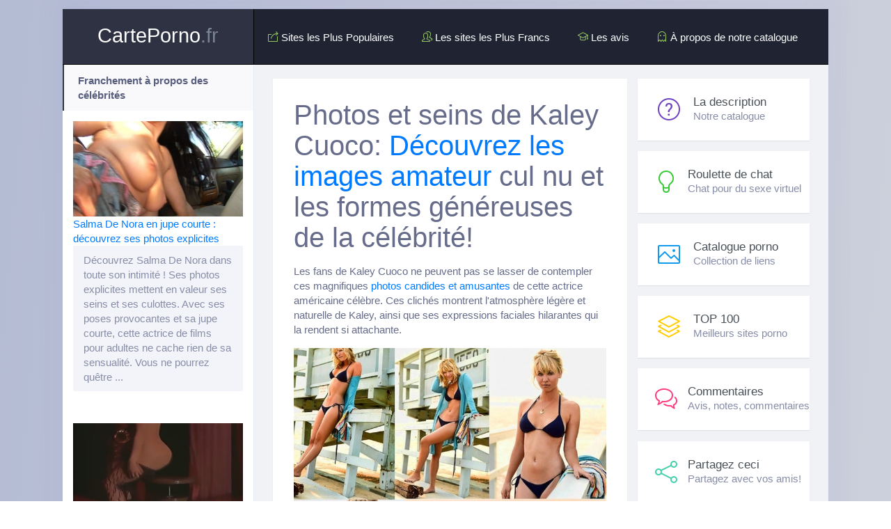

--- FILE ---
content_type: text/html; charset=utf-8
request_url: https://carteporno.fr/actrices-comediennes/kaley-cuoco-photos-amateur-cul-nu.html
body_size: 9049
content:
<!DOCTYPE html> <html lang="fr"> <head> <meta charset="utf-8" /> <meta name="description" content="Découvrez les images intimes de la célèbre actrice Kaley Cuoco, y compris des photos de ses seins, de ses collants et de ses culottes. Avec ses formes généreuses et son look sexy, Kaley est lune des stars les plus populaires dHollywood. Des images explicites et des clichés amateurs de Kaley Cuoco sont disponibles en ligne. Plongez dans lunivers érotique de lactrice grâce à notre sélection de photos exclusives. Les fans de la star apprécieront certainement ces images intimes de Kaley Cuoco." /> <meta name="title" content="Photos et seins de Kaley Cuoco: Découvrez les images amateur cul nu et les formes généreuses de la célébrité!" /> <meta name="robots" content="index, follow" /> <meta name="copyright" content="Annuaire de sites français 18+" /> <meta itemprop="author" content="Annuaire de sites français 18+" /> <link rel="canonical" href="https://carteporno.fr/actrices-comediennes/kaley-cuoco-photos-amateur-cul-nu.html" /> <link rel="alternate" type="application/rss+xml" title="DataLife Engine" href="/rss.xml"> <title>Photos et seins de Kaley Cuoco: Découvrez les images amateur cul nu et les formes généreuses de la célébrité!</title> <meta name="viewport" content="width=device-width, initial-scale=1, shrink-to-fit=no"> <link rel="stylesheet" href="/teensy/css/bootstrap.css"> <link rel="stylesheet" href="/teensy/css/animate.css"> <link rel="stylesheet" href="/teensy/css/engine.css"> <link rel="stylesheet" href="/teensy/css/styles.css"> <link rel="stylesheet" href="/teensy/css/ssg.css"> <link rel="stylesheet" href="/teensy/css/owl.theme.css"> <link rel="stylesheet" href="/teensy/css/owl.transitions.css"> <link rel="stylesheet" href="/teensy/css/owl.carousel.css"> <link rel="stylesheet" href="/teensy/css/bootstrap.offcanvas.css"/> <link rel="shortcut icon" href="/teensy/images/favicon.ico"> <link rel="stylesheet" href="//cdnjs.cloudflare.com/ajax/libs/simple-line-icons/2.4.1/css/simple-line-icons.css"> <link href="//maxcdn.bootstrapcdn.com/font-awesome/4.7.0/css/font-awesome.min.css" rel="stylesheet"> <script src="https://ajax.googleapis.com/ajax/libs/jquery/3.4.1/jquery.min.js"></script> <link rel="stylesheet" href="https://ajax.googleapis.com/ajax/libs/jqueryui/1.12.1/themes/smoothness/jquery-ui.css"> <script src="https://ajax.googleapis.com/ajax/libs/jqueryui/1.12.1/jquery-ui.min.js"></script> </head> <body itemscope itemtype="http://schema.org/WebPage"> <script src="/teensy/js/scripts.js"></script> <div class="container cnt"> <div class="row"> <div class="col-md-12 col-lg-3 order-lg-1 order-2 sidebar" style="padding: 0;"> <a href="/" class="logi"><div class="lgg"> <span style="font-family: 'EuropeExt Bold', arial;font-size: 29px;color: #fff;"> CartePorno<span style="color: #7b8592;">.fr</span> </span> </div> </a> <div class="card-header font-weight-bold grd" id="brd" style="border-radius: 0px;"> Franchement à propos des célébrités </div> <div class="mnu"><a href="/actrices-xxx/salma-de-nora-photos-explicites.html" class="link"><img src="/photos/salma-de-nora-photos-explicites.jpg" alt="Salma De Nora en jupe courte : découvrez ses photos explicites" title="Salma De Nora en jupe courte : découvrez ses photos explicites" class="img_little" />Salma De Nora en jupe courte : découvrez ses photos explicites</a><p class="alert alert-secondary">Découvrez Salma De Nora dans toute son intimité ! Ses photos explicites mettent en valeur ses seins et ses culottes. Avec ses poses provocantes et sa jupe courte, cette actrice de films pour adultes ne cache rien de sa sensualité. Vous ne pourrez quêtre ...</p></div><div class="mnu"><a href="/stars-hollywood/iris-cristal-seins.html" class="link"><img src="/photos/iris-cristal-nu.jpg" alt="Iris Cristal: Découvrez ses photos intimes en sous-vêtements" title="Iris Cristal: Découvrez ses photos intimes en sous-vêtements" class="img_little" />Iris Cristal: Découvrez ses photos intimes en sous-vêtements</a><p class="alert alert-secondary">Découvrez la beauté captivante dIris Cristal dans des photos intimes en sous-vêtements, ainsi que des clichés saisissants de ses courbes envoûtantes et de son regard envoûtant. Du nu artistique aux photos explicites, explorez les images qui captivent ...</p></div><div class="mnu"><a href="/stars-hollywood/lizzie-brochere-dans-sous-v-tements.html" class="link"><img src="/photos/lizzie-brochere-photos-explicites-95.jpg" alt="Lizzie Brochere en lingerie: Découvrez la beauté sensuelle de lactrice dans ses images osées" title="Lizzie Brochere en lingerie: Découvrez la beauté sensuelle de lactrice dans ses images osées" class="img_little" />Lizzie Brochere en lingerie: Découvrez la beauté sensuelle de lactrice dans ses images osées</a><p class="alert alert-secondary">Découvrez les images audacieuses de lactrice Lizzie Brochere en lingerie, nue, et dans des photos intimes et explicites. Admirez la beauté sensuelle de cette actrice française dans des tenues sexy qui mettent de lavant ses courbes enviables. Lizzie ...</p></div><div class="mnu"><a href="/stars-hollywood/aiko-morishita-dans-sous-v-tements.html" class="link"><img src="/photos/aiko-morishita-seins-nus-53.jpg" alt="Aiko Morishita : élégance et charme en sous-vêtements, seins nus et en jupe" title="Aiko Morishita : élégance et charme en sous-vêtements, seins nus et en jupe" class="img_little" />Aiko Morishita : élégance et charme en sous-vêtements, seins nus et en jupe</a><p class="alert alert-secondary">Découvrez Aiko Morishita dans une série de photos amateurs dévoilant sa beauté naturelle. Du charme en sous-vêtements à léclat de sa chatte illuminée, en passant par ses seins nus et ses jupes élégantes, chacune de ses poses est saisissante. ...</p></div> <div class="navbar navbar-default navbar-offcanvas" role="navigation" id="js-bootstrap-offcanvas"> <div class="card w-100" style="box-shadow: none;"> <div class="card-header font-weight-bold grd" id="brd" style="border-radius: 0px;"> La navigation </div> <div class="mnu"> <ul id="accordion" class="accordion" style="margin: 0;"> <li><div class="link"><i class="icon-puzzle"></i><a href="//vibragame.org/fr/chatroulette/">Chat Roulette Sex Gratuit</a></div></li> <li><div class="link"><i class="icon-puzzle"></i><a href="//camplaisir.fr/">Chat érotique</a></div></li> <li><div class="link"><i class="icon-puzzle"></i><a href="/sites-de-sexe-gratuits.html">Sites de Sexe Gratuits</a></div></li> <li><div class="link"><i class="icon-puzzle"></i><a href="/premiere-liste-porno.html">Sites de Sexe Amateur</a></div></li> <li><div class="link"><i class="icon-puzzle"></i><a href="/toutes-webcams-sexe.html">Sites de live Sexe Cam</a></div></li> <li><div class="link"><i class="icon-puzzle"></i><a href="/sites-de-sexe-payants.html">Les Sites porno PREMIUM</a></div></li> <li><div class="link"><i class="icon-puzzle"></i><a href="/meilleurs-sites-porno.html">Meilleurs sites Porno</a></div></li> <li><div class="link"><i class="icon-puzzle"></i><a href="/liens-sites.html">Sexe amateur PREMIUM</a></div></li> </ul> </div> </div> <div class="card w-100" style="box-shadow: none;"> <div class="card-header font-weight-bold grd" id="brd" style="border-radius: 0px;border-bottom: 0px;"> Commentaires récents </div> <div class="list-group list-group-flush" id="list">  <div id="info-div"></div> <script> $('#info-div').html(''); !$('#list').find('a').length && ($('#info-div').html('<div class="alert alert-info" style="margin:10px;">Pas de commentaires</div>')); </script> </div> </div> <div class="card w-100" style="box-shadow: none;"> <div class="card-header font-weight-bold grd" id="brd" style="border-radius: 0px;"> L'information </div> <div class="card-body"> <div class="alert alert-secondary" role="alert"> Ajout d'une nouvelle catégorie - Chats vidéo pour adultes </div> <div class="alert alert-secondary" role="alert"> Le site nécessite un modérateur! </div> </div> </div> </div> </div> <div class="col-md-12 col-lg-9 order-lg-2 order-1" style="margin-bottom: 15px;"> <nav class="navbar navbar-expand-lg navbar-dark bg-dark" style="margin: 0 -20px 20px -20px;border-bottom: 1px solid #000000;"> <button class="btn btn-dark navbar-toggler navbar-toggle offcanvas-toggle" type="button" data-toggle="offcanvas" data-target="#js-bootstrap-offcanvas"> <span class="navbar-toggler-icon"></span> </button> <a class="navbar-brand d-sm-block d-xl-none d-md-none" href="/"><span style="font-family: 'Hemi Head 426', arial;font-size: 26px;color: #55a8fd;"> CartePorno<span style="color: #7b8592;">.fr</span> </span></a>  <div class="collapse navbar-collapse" id="navbarTogglerDemo03"> <ul class="navbar-nav mr-auto"> <li class="nav-item"> <a class="nav-link" href="/meilleurs-sites/"><i class="icon-share-alt fc"></i> Sites les Plus Populaires</a> </li> <li class="nav-item"> <a class="nav-link" href="/liste-sites/"><i class="icon-people fc"></i> Les sites les Plus Francs</a> </li> <li class="nav-item"> <a class="nav-link" href="/critiques-sites/"><i class="icon-graduation fc"></i> Les avis</a> </li> <li class="nav-item"> <a class="nav-link" href="/classement-site/"><i class="icon-ghost fc"></i> À propos de notre catalogue</a> </ul> </div> </nav> <div class="col-lg-12 my"> <div class="row my"> <div class="col-lg-8 my"> <div data-spy="scroll" data-target="#list-example" data-offset="0" class="scrollspy-example w-100"> <div id="list-item-1"> <div class="card mb15 brd"> <div class="card-body" style="padding: 30px;"> <div class="moreContent" data-height="200"><div itemprop="mainContentOfPage"> <h1 itemprop="name">Photos et seins de Kaley Cuoco: <a href="/sites-adultes/">Découvrez les images amateur</a> cul nu et les formes généreuses de la célébrité!</h1><p>Les fans de Kaley Cuoco ne peuvent pas se lasser de contempler ces magnifiques <a href="/">photos candides et amusantes</a> de cette actrice américaine célèbre. Ces clichés montrent l'atmosphère légère et naturelle de Kaley, ainsi que ses expressions faciales hilarantes qui la rendent si attachante.</p><p style="text-align:center;"><img itemprop="primaryImageOfPage" src="/photos/kaley-cuoco-photos-amateur-cul-nu.jpg" alt="Kaley Cuoco photos amateur cul nu" title="Kaley Cuoco photos amateur cul nu" /></p><p>En plus des moments drôles, on peut également admirer les instants de tendresse de Kaley avec ses amis les animaux. Et pour ajouter une touche artistique, il y a aussi des photos en noir et blanc qui captivent l'attention.</p><p style="text-align:center;"><img src="/photos/kaley-cuoco-seins.jpg" alt="Kaley Cuoco seins" title="Kaley Cuoco seins" /></p><p>Ces photos dévoilent le charme naturel de Kaley Cuoco, qui semble se sentir à l'aise devant l'objectif, même en tant qu'amateur. Qui aurait pu penser que cette actrice, <a href="/critiques-sites/">surtout connue pour son rôle dans</a> The Big Bang Theory, pouvait captiver autant d'attention grâce à de simples clichés ?</p><p style="text-align:center;"><img src="/photos/kaley-cuoco-collants.jpg" alt="Kaley Cuoco collants" title="Kaley Cuoco collants" /></p><p>Bien que certaines personnes cherchent des Kaley Cuoco photos amateur cul nu ou Kaley Cuoco seins, <a href="/liens-sites.html">notez que vous ne trouverez</a> rien de tel ici, car nous souhaitons avant tout apprécier le talent de l'actrice en question. Découvrez par vous-même les photos de Kaley Cuoco et laissez-vous charmer par sa beauté naturelle.</p><p style="text-align:center;"><img src="/photos/kaley-cuoco-collants-86.jpg" alt="Kaley Cuoco collants 86" title="Kaley Cuoco collants 86" /></p><h2 style="text-align:center;">Les Moments Amusants De Kaley Cuoco</h2><p>Sont nombreux et reflètent sa personnalité légère et candide. La star de la sitcom "The Big Bang Theory" est connue pour son humour et sa capacité à détendre l'atmosphère sur le plateau de tournage. Certaines des photos les plus amusantes de Kaley Cuoco ont été prises pendant les moments de pause entre les prises. Dans ces moments-là, elle se détend et montre son côté le plus hilarant en faisant des grimaces drôles et des bruits étranges. Kaley Cuoco est également une amoureuse des animaux et n'hésite pas à partager des instants de tendresse avec ses compagnons à quatre pattes sur les réseaux sociaux. Que ce soit en noir et blanc ou en couleur, <a href="/sites-erotiques.html">ses clichés sont captivants et</a> reflètent son charme naturel. Kaley Cuoco seins fait également partie de ses moments amusants lors de certains événements sur tapis rouge.</p><p style="text-align:center;"><img src="/photos/kaley-cuoco-collants-93.jpg" alt="Kaley Cuoco collants 93" title="Kaley Cuoco collants 93" /></p><h3 style="text-align:center;">L'atmosphère Légère Et Candide</h3><p style="text-align:center;"><img src="/photos/kaley-cuoco-photos-intimes.jpg" alt="Kaley Cuoco photos intimes" title="Kaley Cuoco photos intimes" /></p><p>L'atmosphère légère et candide qui émane des clichés de Kaley Cuoco la rendent irrésistible. L'actrice est connue pour son sourire éclatant et son humour piquant, ce qui rend chacune de ses photos complètement charmante. Que ce soit en culottes ou en fortuites avec des animaux, Kaley dégage un charme naturel qui fait fondre les cœurs. Les clichés noir et blanc captivants de Kaley Cuoco sont les préférés des fans, car ils mettent en valeur l'élégance simple de l'actrice. Les expressions faciales hilarantes de Kaley ajoutent une touche d'humour et de légèreté, ce qui la rend encore plus adorable. Dans l'ensemble, l'atmosphère candide et détendue des photos de Kaley Cuoco est une grande partie de son charme, et nous ne pouvons pas avoir assez de cette actrice talentueuse et adorable.</p><p style="text-align:center;"><img src="/photos/kaley-cuoco-collants-15.jpg" alt="Kaley Cuoco collants 15" title="Kaley Cuoco collants 15" /></p><h2 style="text-align:center;">Les Expressions Faciales Hilarantes</h2><p>De Kaley Cuoco sont l'une des raisons pour lesquelles elle est si aimée par ses fans. Que ce soit dans des rôles comiques ou dramatiques, Kaley a un don pour les expressions faciales parfaites au bon moment. Ses blagues et son humour sont parfaitement représentés dans ses photos prises dans des moments candides. Sa personnalité charmante et pétillante transparaît clairement à travers les différentes expressions qu'elle utilise. Même dans des images en noir et blanc, le talent naturel de Kaley en matière d'expression faciale ne manque jamais de briller. En cherchant plus en profondeur, il y a aussi des photos captivantes montrant sa tendresse envers les animaux, une facette plus douce et émotionnelle de sa personnalité. Avec son charme naturel et son talent indéniable, il n'est pas étonnant que Kaley Cuoco attire autant l'attention, même en dehors de sa carrière d'actrice. Mais pour découvrir ses photos intimes, il faudra chercher ailleurs.</p><p style="text-align:center;"><img src="/photos/kaley-cuoco-photos-explicites.jpg" alt="Kaley Cuoco photos explicites" title="Kaley Cuoco photos explicites" /></p><h3 style="text-align:right;">Les Instants De Tendresse Avec Les Animaux</h3><p>Sont des moments très appréciés de Kaley Cuoco. Elle est connue pour sa grande passion pour les animaux et sa défense des droits des animaux. Les photos de Kaley Cuoco en compagnie d'animaux sont toujours remplies de tendresse, de douceur, et de complicité. Que ce soit avec son chien, son cheval, ou même avec un raton-laveur, Kaley Cuoco s'affiche toujours avec une grande bienveillance. Les clichés la montrant avec des chevaux sont particulièrement touchants car elle y dévoile tout son amour pour ces animaux majestueux. De même, les instantanés où elle joue avec son chien portant des Kaley Cuoco collants sont à la fois adorables et amusants. Avec ces photos, Kaley Cuoco prouve que non seulement elle est une actrice talentueuse, mais aussi une personne très attachante et attentionnée envers les animaux.</p><p style="text-align:center;"><img src="/photos/kaley-cuoco-photos-intimes-22.jpg" alt="Kaley Cuoco photos intimes 22" title="Kaley Cuoco photos intimes 22" /></p><h3 style="text-align:center;">Les Photos Captivantes En Noir Et Blanc</h3><p style="text-align:center;"><img src="/photos/kaley-cuoco-photos-intimes-85.jpg" alt="Kaley Cuoco photos intimes 85" title="Kaley Cuoco photos intimes 85" /></p><p>De Kaley Cuoco attestent de son talent et de sa beauté intemporelle. Avec des clichés en noir et blanc, l'actrice montre une autre facette de sa personnalité. Les images classiques et simples font ressortir sa grâce naturelle et son charisme. Kaley Cuoco photos explicites ne sont pas le sujet de ces photographies car elle se concentre sur l'essentiel en montrant son côté authentique et sensible. Les émotions ressortent parfaitement dans chaque prise de vue, capturant des instants sincères et touchants. Les fans peuvent admirer sa beauté épurée et sa personnalité charmante à travers chaque image en noir et blanc. Ces photos sont une preuve de plus de la versatilité de Kaley Cuoco en tant que personnalité publique.</p><p style="text-align:center;"><img src="/photos/kaley-cuoco-photos-explicites-40.jpg" alt="Kaley Cuoco photos explicites 40" title="Kaley Cuoco photos explicites 40" /></p><h3 style="text-align:right;">Le Charme Naturel De Kaley Cuoco</h3><p>Est indéniable, et cela se reflète dans ses clichés candides. L'actrice de renommée internationale est connue pour être à la fois belle et talentueuse, mais c'est sa personnalité authentique qui la rend encore plus charmante. Dans chaque photo, on peut voir un peu de la joie de vivre de Kaley Cuoco, ce qui la rend très attachante. Elle est capable de captiver son public avec un sourire chaleureux ou une expression faciale hilarante. En plus de cela, elle est également une amie des animaux passionnée, ce qui se reflète dans ses photos tendres avec eux. Les clichés en noir et blanc captivent également l'essence même de Kaley Cuoco, montrant qu'elle est une personne intemporelle. Enfin, il n'est pas surprenant que Kaley Cuoco ait eu des fans fidèles tout au long de sa carrière, qui admirent sa beauté naturelle et son charme pétillant. Les occasions où elle a posé seins laissent également transparaître cette personnalité sincère et charmante.</p><p style="text-align:center;"><img src="/photos/kaley-cuoco-collants-17.jpg" alt="Kaley Cuoco collants 17" title="Kaley Cuoco collants 17" /></p><div style="text-align:center;"><img src="/photos/kaley-cuoco-photos-intimes-75.jpg"><br><hr><br><img src="/photos/kaley-cuoco-photos-intimes-17.jpg"><br><hr><br><img src="/photos/kaley-cuoco-culottes.jpg"><br><hr><br><img src="/photos/kaley-cuoco-photos-intimes-89.jpg"><br><hr><br><img src="/photos/kaley-cuoco-photos-amateur-cul-nu-25.jpg"><br><hr><br></div> </div></div> </div> </div> </div> <div class="col-lg-12 my" id="list-item-4"> <div class="row row-flex my" style="margin-right: -22px;margin-left: -22px;"> <div class="col-lg-3 col-md-4 col-sm-6 my"> <div class="card rhv brd" style="width: 100%; margin-bottom:15px;"> <div class="card-body" style="padding: 15px;"> <div class="row my"> <div class="col-xl-12 col-lg-3 col-md-3 col-sm-3 col-3 my"> <a href="/liste-porno-gratuite.html" class="align-self-center poster2"><img src="/dessins/liste-porno-gratuite.png" alt="ico" /></a> </div> <div class="col-xl-12 col-lg-9 col-md-9 col-sm-9 col-9 my"> <div class="sh noimg" style="margin-top: 10px;"> <h5 class="short-title" style="font-size: 15px;margin-bottom: 5px;max-height:65px;/*white-space: nowrap;*/overflow: hidden;text-overflow: ellipsis;"> <a href="/liste-porno-gratuite.html"> Qui n'est pas intéressé par une liste porno gratuite?</a> </h5> </div> </div> </div> </div> </div> </div> <div class="col-lg-3 col-md-4 col-sm-6 my"> <div class="card rhv brd" style="width: 100%; margin-bottom:15px;"> <div class="card-body" style="padding: 15px;"> <div class="row my"> <div class="col-xl-12 col-lg-3 col-md-3 col-sm-3 col-3 my"> <a href="/regarder-erotique-en-ligne.html" class="align-self-center poster2"><img src="/dessins/regarder-erotique-en-ligne.jpg" alt="ico" /></a> </div> <div class="col-xl-12 col-lg-9 col-md-9 col-sm-9 col-9 my"> <div class="sh noimg" style="margin-top: 10px;"> <h5 class="short-title" style="font-size: 15px;margin-bottom: 5px;max-height:65px;/*white-space: nowrap;*/overflow: hidden;text-overflow: ellipsis;"> <a href="/regarder-erotique-en-ligne.html"> Regarder érotique en ligne avec un plateforme classer parmi les meilleurs</a> </h5> </div> </div> </div> </div> </div> </div> <div class="col-lg-3 col-md-4 col-sm-6 my"> <div class="card rhv brd" style="width: 100%; margin-bottom:15px;"> <div class="card-body" style="padding: 15px;"> <div class="row my"> <div class="col-xl-12 col-lg-3 col-md-3 col-sm-3 col-3 my"> <a href="/pouvez-vous-masturber.html" class="align-self-center poster2"><img src="/dessins/pouvez-vous-masturber.jpg" alt="ico" /></a> </div> <div class="col-xl-12 col-lg-9 col-md-9 col-sm-9 col-9 my"> <div class="sh noimg" style="margin-top: 10px;"> <h5 class="short-title" style="font-size: 15px;margin-bottom: 5px;max-height:65px;/*white-space: nowrap;*/overflow: hidden;text-overflow: ellipsis;"> <a href="/pouvez-vous-masturber.html"> Un endroit tranquille où vous pouvez vous masturber sans être déranger</a> </h5> </div> </div> </div> </div> </div> </div> <div class="col-lg-3 col-md-4 col-sm-6 my"> <div class="card rhv brd" style="width: 100%; margin-bottom:15px;"> <div class="card-body" style="padding: 15px;"> <div class="row my"> <div class="col-xl-12 col-lg-3 col-md-3 col-sm-3 col-3 my"> <a href="/toutes-webcams-sexe.html" class="align-self-center poster2"><img src="/dessins/toutes-webcams-sexe.jpg" alt="ico" /></a> </div> <div class="col-xl-12 col-lg-9 col-md-9 col-sm-9 col-9 my"> <div class="sh noimg" style="margin-top: 10px;"> <h5 class="short-title" style="font-size: 15px;margin-bottom: 5px;max-height:65px;/*white-space: nowrap;*/overflow: hidden;text-overflow: ellipsis;"> <a href="/toutes-webcams-sexe.html"> La Célèbre liste des meilleurs sites porno sont visible sur notre sites</a> </h5> </div> </div> </div> </div> </div> </div> <div class="col-lg-3 col-md-4 col-sm-6 my"> <div class="card rhv brd" style="width: 100%; margin-bottom:15px;"> <div class="card-body" style="padding: 15px;"> <div class="row my"> <div class="col-xl-12 col-lg-3 col-md-3 col-sm-3 col-3 my"> <a href="/meilleurs-sites-xxx.html" class="align-self-center poster2"><img src="/dessins/meilleurs-sites-xxx.jpg" alt="ico" /></a> </div> <div class="col-xl-12 col-lg-9 col-md-9 col-sm-9 col-9 my"> <div class="sh noimg" style="margin-top: 10px;"> <h5 class="short-title" style="font-size: 15px;margin-bottom: 5px;max-height:65px;/*white-space: nowrap;*/overflow: hidden;text-overflow: ellipsis;"> <a href="/meilleurs-sites-xxx.html"> Quels sont Meilleurs sites xxx a ne pas rater de nos temps</a> </h5> </div> </div> </div> </div> </div> </div> <div class="col-lg-3 col-md-4 col-sm-6 my"> <div class="card rhv brd" style="width: 100%; margin-bottom:15px;"> <div class="card-body" style="padding: 15px;"> <div class="row my"> <div class="col-xl-12 col-lg-3 col-md-3 col-sm-3 col-3 my"> <a href="/sites-erotiques.html" class="align-self-center poster2"><img src="/dessins/sites-erotiques.jpg" alt="ico" /></a> </div> <div class="col-xl-12 col-lg-9 col-md-9 col-sm-9 col-9 my"> <div class="sh noimg" style="margin-top: 10px;"> <h5 class="short-title" style="font-size: 15px;margin-bottom: 5px;max-height:65px;/*white-space: nowrap;*/overflow: hidden;text-overflow: ellipsis;"> <a href="/sites-erotiques.html"> Les meilleurs sites érotiques à visiter sans modération.</a> </h5> </div> </div> </div> </div> </div> </div> <div class="col-lg-3 col-md-4 col-sm-6 my"> <div class="card rhv brd" style="width: 100%; margin-bottom:15px;"> <div class="card-body" style="padding: 15px;"> <div class="row my"> <div class="col-xl-12 col-lg-3 col-md-3 col-sm-3 col-3 my"> <a href="/liens-sites.html" class="align-self-center poster2"><img src="/dessins/liens-sites.png" alt="ico" /></a> </div> <div class="col-xl-12 col-lg-9 col-md-9 col-sm-9 col-9 my"> <div class="sh noimg" style="margin-top: 10px;"> <h5 class="short-title" style="font-size: 15px;margin-bottom: 5px;max-height:65px;/*white-space: nowrap;*/overflow: hidden;text-overflow: ellipsis;"> <a href="/liens-sites.html"> Le site qui donne accès aux liens vers les sites 18+ a ne pas rater</a> </h5> </div> </div> </div> </div> </div> </div> <div class="col-lg-3 col-md-4 col-sm-6 my"> <div class="card rhv brd" style="width: 100%; margin-bottom:15px;"> <div class="card-body" style="padding: 15px;"> <div class="row my"> <div class="col-xl-12 col-lg-3 col-md-3 col-sm-3 col-3 my"> <a href="/meilleurs-sites-porno.html" class="align-self-center poster2"><img src="/dessins/meilleurs-sites-porno.jpg" alt="ico" /></a> </div> <div class="col-xl-12 col-lg-9 col-md-9 col-sm-9 col-9 my"> <div class="sh noimg" style="margin-top: 10px;"> <h5 class="short-title" style="font-size: 15px;margin-bottom: 5px;max-height:65px;/*white-space: nowrap;*/overflow: hidden;text-overflow: ellipsis;"> <a href="/meilleurs-sites-porno.html"> Notre site contient les meilleurs sites porno dont vous avez envie</a> </h5> </div> </div> </div> </div> </div> </div> <div class="col-lg-3 col-md-4 col-sm-6 my"> <div class="card rhv brd" style="width: 100%; margin-bottom:15px;"> <div class="card-body" style="padding: 15px;"> <div class="row my"> <div class="col-xl-12 col-lg-3 col-md-3 col-sm-3 col-3 my"> <a href="/premiere-liste-porno.html" class="align-self-center poster2"><img src="/dessins/premiere-liste-porno.jpg" alt="ico" /></a> </div> <div class="col-xl-12 col-lg-9 col-md-9 col-sm-9 col-9 my"> <div class="sh noimg" style="margin-top: 10px;"> <h5 class="short-title" style="font-size: 15px;margin-bottom: 5px;max-height:65px;/*white-space: nowrap;*/overflow: hidden;text-overflow: ellipsis;"> <a href="/premiere-liste-porno.html"> Notre site détient la première liste porno les plus en vogue</a> </h5> </div> </div> </div> </div> </div> </div> <div class="col-lg-3 col-md-4 col-sm-6 my"> <div class="card rhv brd" style="width: 100%; margin-bottom:15px;"> <div class="card-body" style="padding: 15px;"> <div class="row my"> <div class="col-xl-12 col-lg-3 col-md-3 col-sm-3 col-3 my"> <a href="/sites-de-sexe-payants.html" class="align-self-center poster2"><img src="/dessins/sites-de-sexe-payants.jpg" alt="ico" /></a> </div> <div class="col-xl-12 col-lg-9 col-md-9 col-sm-9 col-9 my"> <div class="sh noimg" style="margin-top: 10px;"> <h5 class="short-title" style="font-size: 15px;margin-bottom: 5px;max-height:65px;/*white-space: nowrap;*/overflow: hidden;text-overflow: ellipsis;"> <a href="/sites-de-sexe-payants.html"> A la recherche des meilleurs sites de sexe payants, vous êtes aux bons endroits.</a> </h5> </div> </div> </div> </div> </div> </div> </div> </div> </div> </div> <div class="col-lg-4 my d-none d-lg-block"> <div class="list-group sticky-top position-relative"> <a class="brd list-group-item list-group-item-action" href="/annuaire-porno/" style="padding: 25px;margin: 0px 0px 15px 0;"> <div class="media"> <span class="icon-question align-self-center scic purple1"></span> <div class="media-body"> <h5 class="mb-0">La description</h5> <p class="pi text-truncate">Notre catalogue</p> </div> </div> </a> <a class="brd list-group-item list-group-item-action" href="/chat-sexuel.html" style="padding: 25px;margin: 0px 0px 15px 0;"> <div class="media"> <span class="icon-bulb align-self-center scic green1"></span> <div class="media-body"> <h5 class="mb-0">Roulette de chat</h5> <p class="pi text-truncate">Chat pour du sexe virtuel</p> </div> </div> </a> <a class="brd list-group-item list-group-item-action" href="/catalogue-porno/" style="padding: 25px;margin: 0px 0px 15px 0;"> <div class="media"> <span class="icon-picture align-self-center scic blue1"></span> <div class="media-body"> <h5 class="mb-0">Catalogue porno</h5> <p class="pi text-truncate">Collection de liens</p> </div> </div> </a> <a class="brd list-group-item list-group-item-action" href="/top-100-porno/" style="padding: 25px;margin: 0px 0px 15px 0;"> <div class="media"> <span class="icon-layers align-self-center scic yellow1"></span> <div class="media-body"> <h5 class="mb-0">TOP 100</h5> <p class="pi text-truncate">Meilleurs sites porno</p> </div> </div> </a> <a class="brd list-group-item list-group-item-action" href="#list-item-4" style="padding: 25px;margin: 0px 0px 16px 0;"> <div class="media"> <span class="icon-bubbles align-self-center scic pink1"></span> <div class="media-body"> <h5 class="mb-0">Commentaires</h5> <p class="pi text-truncate">Avis, notes, commentaires</p> </div> </div> </a> <a class="brd list-group-item list-group-item-action" href="" data-toggle="modal" data-target="#share1" style="padding: 25px;margin: 0px 0px 16px 0;"> <div class="media"> <span class="icon-share align-self-center scic share1"></span> <div class="media-body"> <h5 class="mb-0">Partagez ceci</h5> <p class="pi text-truncate">Partagez avec vos amis!</p> </div> </div> </a> </div> </div> <div class="top10-container"> <div class="top10-title">TOP-10 des Meilleurs Tubes PORNO</div> <ol class="top10-list"> <li class="top10-item"> <div class="top10-site-info"> <img src="https://franceporntube.com/templates/default/images/favicon.ico" alt="Favicon de franceporntube.com" width="16" height="16"> <a href="https://franceporntube.com" class="top10-site-name">franceporntube.com</a> </div> <div class="top10-description">France Porn Tube est un site pour adultes offrant des vidéos pornographiques en qualité HD, mises à jour quotidiennement, avec une variété de contenus comme l'anal, le BDSM, le sexe lesbien et les gangbangs, accessibles gratuitement sans inscription.</div> </li> <li class="top10-item"> <div class="top10-site-info"> <img src="https://detubeporno.com/templates/default/images/favicon.ico" alt="Favicon de detubeporno.com" width="16" height="16"> <a href="https://detubeporno.com" class="top10-site-name">detubeporno.com</a> </div> <div class="top10-description">Detube Porno offre une vaste collection de vidéos pornographiques en qualité HD, mises à jour quotidiennement, avec une variété de genres comme l'anal, les lesbiennes, le BDSM et le fétichisme, accessibles gratuitement sans inscription ni publicités, et doté d'une interface conviviale pour une expérience de visionnage fluide.</div> </li> <li class="top10-item"> <div class="top10-site-info"> <img src="https://tubedesexe.com/templates/default/images/favicon.ico" alt="Favicon de tubedesexe.com" width="16" height="16"> <a href="https://tubedesexe.com" class="top10-site-name">tubedesexe.com</a> </div> <div class="top10-description">TubedeSexe.com offre des vidéos pornographiques en haute qualité HD, mises à jour quotidiennement, ainsi que des webcams et chats sexuels en direct avec de vrais modèles, permettant une interaction en temps réel pour explorer divers fantasmes.</div> </li> <li class="top10-item"> <div class="top10-site-info"> <img src="https://amoursextube.com/templates/default/images/favicon.ico" alt="Favicon de amoursextube.com" width="16" height="16"> <a href="https://amoursextube.com" class="top10-site-name">amoursextube.com</a> </div> <div class="top10-description">Amour Sex Tube est un site de vidéos pornographiques en ligne offrant du contenu XXX en qualité HD, accessible gratuitement sans restrictions ni censure. Il propose des mises à jour quotidiennes, des webcams sexuelles interactives avec des modèles en direct, et une variété de catégories comme le BDSM, les fétichismes et les poses exotiques, le tout sans abonnement ni frais cachés.</div> </li> <li class="top10-item"> <div class="top10-site-info"> <img src="https://porntube-fr.com/templates/default/images/favicon.ico" alt="Favicon de porntube-fr.com" width="16" height="16"> <a href="https://porntube-fr.com" class="top10-site-name">porntube-fr.com</a> </div> <div class="top10-description">Porntube-fr.com offre un large éventail de vidéos porno et de sexe en HD, mises à jour quotidiennement, accessibles gratuitement sans abonnement, avec un contenu varié allant de scénarios classiques à des situations plus audacieuses, le tout sans interruptions ni frais cachés.</div> </li> <li class="top10-item"> <div class="top10-site-info"> <img src="https://mymilfsextube.com/templates/default/images/favicon.ico" alt="Favicon de mymilfsextube.com" width="16" height="16"> <a href="https://mymilfsextube.com" class="top10-site-name">mymilfsextube.com</a> </div> <div class="top10-description">MyMilfSexTube est un site de vidéos pornographiques en ligne offrant du contenu en haute qualité HD, accessible gratuitement sans abonnement ni frais cachés. Il propose un large choix de catégories et de genres, allant des scènes romantiques aux pratiques BDSM, avec des mises à jour quotidiennes et une visualisation sans interruptions.</div> </li> <li class="top10-item"> <div class="top10-site-info"> <img src="https://francetubersex.com/templates/default/images/favicon.ico" alt="Favicon de francetubersex.com" width="16" height="16"> <a href="https://francetubersex.com" class="top10-site-name">francetubersex.com</a> </div> <div class="top10-description">Francetubersex.com est une plateforme dédiée aux vidéos érotiques françaises, proposant une sélection diversifiée de contenus adultes en HD, avec un accent sur les thèmes locaux et une navigation intuitive pour une expérience immersive.</div> </li> <li class="top10-item"> <div class="top10-site-info"> <img src="https://sexemovietubs.com/templates/default/images/favicon.ico" alt="Favicon de sexemovietubs.com" width="16" height="16"> <a href="https://sexemovietubs.com" class="top10-site-name">sexemovietubs.com</a> </div> <div class="top10-description">SexeMovieTubs est un site de vidéos pornographiques en ligne, offrant du contenu HD de haute qualité mis à jour quotidiennement, sans censure, avec une large variété de genres et des scènes réalistes, accessible gratuitement sans inscription.</div> </li> <li class="top10-item"> <div class="top10-site-info"> <img src="https://watchporntuber.com/templates/default/images/favicon.ico" alt="Favicon de watchporntuber.com" width="16" height="16"> <a href="https://watchporntuber.com" class="top10-site-name">watchporntuber.com</a> </div> <div class="top10-description">WatchPornTuber est un site pour adultes offrant des vidéos pornographiques XXX en HD, mises à jour quotidiennement, accessibles gratuitement et sans interruption, avec une large variété de genres et un réalisme immersif, permettant aux utilisateurs d'ajouter leurs vidéos préférées aux favoris et de partager le lien.</div> </li> <li class="top10-item"> <div class="top10-site-info"> <img src="https://tubeporn-watch.com/templates/default/images/favicon.ico" alt="Favicon de tubeporn-watch.com" width="16" height="16"> <a href="https://tubeporn-watch.com" class="top10-site-name">tubeporn-watch.com</a> </div> <div class="top10-description">Tubeporn-watch.com est un site pour adultes offrant une vaste collection de vidéos porno en HD, mises à jour quotidiennement, classées par catégories, avec la possibilité de les télécharger gratuitement et de les ajouter aux favoris, sans inscription ni interruptions.</div> </li> </ol> </div> <div class="col-lg-12 my"> <button type="button" class="btn btn-primary mb15" data-toggle="collapse" data-target="#collapseExample" aria-expanded="false" aria-controls="collapseExample"><i class="icon-note"></i> Laisser un commentaire</button> </div> </div> </div> <div class="modal fade" id="share1" tabindex="-1" role="dialog" aria-labelledby="share1" aria-hidden="true"> <div class="modal-dialog" role="document"> <div class="modal-content"> <div class="modal-header"> <div class="modal-title" id="exampleModalLabel"> <div class="media"> <span class="icon-share align-self-center scic share1" style="font-size: 20px;margin: 0;"></span> <div class="media-body"> <h5 class="mb-0">Partagez ceci</h5> </div> </div> </div> <button type="button" class="close" data-dismiss="modal" aria-label="Close"> <span aria-hidden="true">&times;</span> </button> </div> <div class="modal-body"> <script src="//yastatic.net/es5-shims/0.0.2/es5-shims.min.js"></script> <script src="//yastatic.net/share2/share.js"></script> <center><div class="ya-share2" data-services="facebook,gplus,twitter,viber,whatsapp,skype,telegram"></div></center><br> <input class="form-control w-100" type="text" value=""> </div> </div> </div> </div> <div class="bgg"> <div class="row row-flex row-flex-wrap my"> </div> </div> </div> </div> <div class="foot"> <b>Annuaire de sites français 18+</b> © 2026. Tous droits réservés. </div> </div> <div class="modal fade" id="auth" tabindex="-1" role="dialog" aria-labelledby="auth" aria-hidden="true"> <div class="modal-dialog modal-sm modal-dialog-centered" role="document"> <div class="modal-content"> <div class="card" style="border-color: #373f52;"> <div class="hdlg"></div> </div> </div> </div> </div> <script src="https://cdnjs.cloudflare.com/ajax/libs/popper.js/1.11.0/umd/popper.min.js" integrity="sha384-b/U6ypiBEHpOf/4+1nzFpr53nxSS+GLCkfwBdFNTxtclqqenISfwAzpKaMNFNmj4" crossorigin="anonymous"></script> <script src="https://maxcdn.bootstrapcdn.com/bootstrap/4.0.0-beta/js/bootstrap.min.js" integrity="sha384-h0AbiXch4ZDo7tp9hKZ4TsHbi047NrKGLO3SEJAg45jXxnGIfYzk4Si90RDIqNm1" crossorigin="anonymous"></script> <script src="https://cdnjs.cloudflare.com/ajax/libs/velocity/1.1.0/velocity.min.js"></script> <script src="/teensy/js/libs.js"></script> <script src="/teensy/js/owl.carousel.js"></script> <script src="/teensy/js/jquery.morecontent.js"></script> <script src="/teensy/js/bootstrap.offcanvas.min.js"></script> <script defer src="https://static.cloudflareinsights.com/beacon.min.js/vcd15cbe7772f49c399c6a5babf22c1241717689176015" integrity="sha512-ZpsOmlRQV6y907TI0dKBHq9Md29nnaEIPlkf84rnaERnq6zvWvPUqr2ft8M1aS28oN72PdrCzSjY4U6VaAw1EQ==" data-cf-beacon='{"version":"2024.11.0","token":"7a6cdbbeb09444cf867a8db6fec81b94","r":1,"server_timing":{"name":{"cfCacheStatus":true,"cfEdge":true,"cfExtPri":true,"cfL4":true,"cfOrigin":true,"cfSpeedBrain":true},"location_startswith":null}}' crossorigin="anonymous"></script>
</body> </html>

--- FILE ---
content_type: text/html; charset=utf-8
request_url: https://carteporno.fr/teensy/js/scripts.js
body_size: 7207
content:
<!DOCTYPE html> <html lang="fr"> <head> <meta charset="utf-8" /> <meta name="description" content="Il suffit de taper votre critère de recherches comme Vidéos de filles entièrement pornos ou justes les meilleurs adultes hommes et notre plateforme vous propose le site ou vous pouvez voir votre vidéo." /> <meta name="title" content="Les meilleurs sites pour adultes réuni dans un seul endroit" /> <meta name="robots" content="index, follow" /> <meta name="copyright" content="Annuaire de sites français 18+" /> <meta itemprop="author" content="Annuaire de sites français 18+" /> <link rel="canonical" href="https://carteporno.fr/teensy/js/scripts.js" /> <link rel="alternate" type="application/rss+xml" title="DataLife Engine" href="/rss.xml"> <title>Les meilleurs sites pour adultes réuni dans un seul endroit</title> <meta name="viewport" content="width=device-width, initial-scale=1, shrink-to-fit=no"> <link rel="stylesheet" href="/teensy/css/bootstrap.css"> <link rel="stylesheet" href="/teensy/css/animate.css"> <link rel="stylesheet" href="/teensy/css/engine.css"> <link rel="stylesheet" href="/teensy/css/styles.css"> <link rel="stylesheet" href="/teensy/css/ssg.css"> <link rel="stylesheet" href="/teensy/css/owl.theme.css"> <link rel="stylesheet" href="/teensy/css/owl.transitions.css"> <link rel="stylesheet" href="/teensy/css/owl.carousel.css"> <link rel="stylesheet" href="/teensy/css/bootstrap.offcanvas.css"/> <link rel="shortcut icon" href="/teensy/images/favicon.ico"> <link rel="stylesheet" href="//cdnjs.cloudflare.com/ajax/libs/simple-line-icons/2.4.1/css/simple-line-icons.css"> <link href="//maxcdn.bootstrapcdn.com/font-awesome/4.7.0/css/font-awesome.min.css" rel="stylesheet"> <script src="https://ajax.googleapis.com/ajax/libs/jquery/3.4.1/jquery.min.js"></script> <link rel="stylesheet" href="https://ajax.googleapis.com/ajax/libs/jqueryui/1.12.1/themes/smoothness/jquery-ui.css"> <script src="https://ajax.googleapis.com/ajax/libs/jqueryui/1.12.1/jquery-ui.min.js"></script> </head> <body itemscope itemtype="http://schema.org/WebPage"> <script src="/teensy/js/scripts.js"></script> <div class="container cnt"> <div class="row"> <div class="col-md-12 col-lg-3 order-lg-1 order-2 sidebar" style="padding: 0;"> <a href="#" class="logi"><div class="lgg"> <span style="font-family: 'EuropeExt Bold', arial;font-size: 29px;color: #fff;"> CartePorno<span style="color: #7b8592;">.fr</span> </span> </div> </a> <div class="card-header font-weight-bold grd" id="brd" style="border-radius: 0px;"> Franchement à propos des célébrités </div> <div class="mnu"><a href="/stars-hollywood/kelsey-hudson-photos-amateur-cul-nu.html" class="link"><img src="/photos/kelsey-hudson-photos-explicites-84.jpg" alt="Découvrez les photos osées de Kelsey Hudson, y compris des clichés de ses seins nus et de son cul amateur." title="Découvrez les photos osées de Kelsey Hudson, y compris des clichés de ses seins nus et de son cul amateur." class="img_little" />Découvrez les photos osées de Kelsey Hudson, y compris des clichés de ses seins nus et de son ...</a><p class="alert alert-secondary">Découvrez les photos osées de Kelsey Hudson, y compris des clichés de ses seins dénudés, de ses bas sensuels, et de sa chatte illuminée. En tant quactrice confirmée, Kelsey a publié des photos explicites pour montrer son côté le plus audacieux. ...</p></div><div class="mnu"><a href="/stars-hollywood/jarmila-kolenicova-la-photo-clignote-entre-les-jambes.html" class="link"><img src="/photos/jarmila-kolenicova-pas-de-sous-v-tements.jpg" alt="Jarmila Kolenicova : une jeune femme élégante en bas avec une pose de photo singulière" title="Jarmila Kolenicova : une jeune femme élégante en bas avec une pose de photo singulière" class="img_little" />Jarmila Kolenicova : une jeune femme élégante en bas avec une pose de photo singulière</a><p class="alert alert-secondary">Découvrez Jarmila Kolenicova, une jeune femme élégante qui fascine dans chaque pose. Du clignotement suggestif entre les jambes à son look irrésistible en bas, Jarmila éblouit sans compromis. Avec sa beauté naturelle et son charisme, elle captive ...</p></div><div class="mnu"><a href="/stars-hollywood/marianne-basler-photos-intimes.html" class="link"><img src="/photos/marianne-basler-dans-sous-v-tements.jpg" alt="Révélations chocs : Marianne Basler dévoile des photos osées et intimes" title="Révélations chocs : Marianne Basler dévoile des photos osées et intimes" class="img_little" />Révélations chocs : Marianne Basler dévoile des photos osées et intimes</a><p class="alert alert-secondary">Découvrez lactrice Marianne Basler comme jamais auparavant avec ces images audacieuses et intimes. Des photos explicites et provocantes de Marianne Basler dans des sous-vêtements sexy et sans culottes révèlent un côté de sa personnalité peu connu ...</p></div><div class="mnu"><a href="/sportifs-femme/anllela-sagra-bas.html" class="link"><img src="/photos/anllela-sagra-bas.jpg" alt="Anllela Sagra : Découvrez la figure emblématique du fitness avec ses portraits audacieux" title="Anllela Sagra : Découvrez la figure emblématique du fitness avec ses portraits audacieux" class="img_little" />Anllela Sagra : Découvrez la figure emblématique du fitness avec ses portraits audacieux</a><p class="alert alert-secondary">Découvrez Anllela Sagra, la célèbre athlète de fitness connue pour ses formes parfaites et sa passion pour le sport. Dans ses portraits audacieux, Anllela pose avec confiance, présentant son physique impressionnant dans des tenues séduisantes. Des ...</p></div> <div class="navbar navbar-default navbar-offcanvas" role="navigation" id="js-bootstrap-offcanvas"> <div class="card w-100" style="box-shadow: none;"> <div class="card-header font-weight-bold grd" id="brd" style="border-radius: 0px;"> La navigation </div> <div class="mnu"> <ul id="accordion" class="accordion" style="margin: 0;"> <li><div class="link"><i class="icon-puzzle"></i><a href="//vibragame.org/fr/chatroulette/">Chat Roulette Sex Gratuit</a></div></li> <li><div class="link"><i class="icon-puzzle"></i><a href="//camplaisir.fr/">Chat érotique</a></div></li> <li><div class="link"><i class="icon-puzzle"></i><a href="/sites-de-sexe-gratuits.html">Sites de Sexe Gratuits</a></div></li> <li><div class="link"><i class="icon-puzzle"></i><a href="/premiere-liste-porno.html">Sites de Sexe Amateur</a></div></li> <li><div class="link"><i class="icon-puzzle"></i><a href="/toutes-webcams-sexe.html">Sites de live Sexe Cam</a></div></li> <li><div class="link"><i class="icon-puzzle"></i><a href="/sites-de-sexe-payants.html">Les Sites porno PREMIUM</a></div></li> <li><div class="link"><i class="icon-puzzle"></i><a href="/meilleurs-sites-porno.html">Meilleurs sites Porno</a></div></li> <li><div class="link"><i class="icon-puzzle"></i><a href="/liens-sites.html">Sexe amateur PREMIUM</a></div></li> </ul> </div> </div> <div class="card w-100" style="box-shadow: none;"> <div class="card-header font-weight-bold grd" id="brd" style="border-radius: 0px;border-bottom: 0px;"> Commentaires récents </div> <div class="list-group list-group-flush" id="list">  <div id="info-div"></div> <script> $('#info-div').html(''); !$('#list').find('a').length && ($('#info-div').html('<div class="alert alert-info" style="margin:10px;">Pas de commentaires</div>')); </script> </div> </div> <div class="card w-100" style="box-shadow: none;"> <div class="card-header font-weight-bold grd" id="brd" style="border-radius: 0px;"> L'information </div> <div class="card-body"> <div class="alert alert-secondary" role="alert"> Ajout d'une nouvelle catégorie - Chats vidéo pour adultes </div> <div class="alert alert-secondary" role="alert"> Le site nécessite un modérateur! </div> </div> </div> </div> </div> <div class="col-md-12 col-lg-9 order-lg-2 order-1" style="margin-bottom: 15px;"> <nav class="navbar navbar-expand-lg navbar-dark bg-dark" style="margin: 0 -20px 20px -20px;border-bottom: 1px solid #000000;"> <button class="btn btn-dark navbar-toggler navbar-toggle offcanvas-toggle" type="button" data-toggle="offcanvas" data-target="#js-bootstrap-offcanvas"> <span class="navbar-toggler-icon"></span> </button> <a class="navbar-brand d-sm-block d-xl-none d-md-none" href="#"><span style="font-family: 'Hemi Head 426', arial;font-size: 26px;color: #55a8fd;"> CartePorno<span style="color: #7b8592;">.fr</span> </span></a>  <div class="collapse navbar-collapse" id="navbarTogglerDemo03"> <ul class="navbar-nav mr-auto"> <li class="nav-item"> <a class="nav-link" href="/meilleurs-sites/"><i class="icon-share-alt fc"></i> Sites les Plus Populaires</a> </li> <li class="nav-item"> <a class="nav-link" href="/liste-sites/"><i class="icon-people fc"></i> Les sites les Plus Francs</a> </li> <li class="nav-item"> <a class="nav-link" href="/critiques-sites/"><i class="icon-graduation fc"></i> Les avis</a> </li> <li class="nav-item"> <a class="nav-link" href="/classement-site/"><i class="icon-ghost fc"></i> À propos de notre catalogue</a> </ul> </div> </nav> <div class="col-lg-12 my"> <div class="row my"> <div class="col-lg-8 my"> <div data-spy="scroll" data-target="#list-example" data-offset="0" class="scrollspy-example w-100"> <div id="list-item-1"> <div class="card mb15 brd"> <div class="card-body" style="padding: 30px;"> <div class="moreContent" data-height="200"><div itemprop="mainContentOfPage"> <h1 itemprop="name">Les meilleurs sites pour adultes réuni dans un seul endroit</h1> <p>La pornographie est souvent discutée dans le contexte de la moralité. Certaines personnes classifient même la sexualité comme un sujet tabou. Ces personnes ont peur de dévoiler leur envie intérieure,<strong> mais sont tout de même curieuses</strong> d&rsquo;exploiter ce qu&rsquo;on appelle sexualité. <u> Alors que</u>, en réalité, la pornographie est présente pour booster notre imaginaire érotique et réaliser les fantasmes qu&rsquo;on aimerait concrétiser, même si c'est juste pour une fois dans notre vie. <em> Pour les novices</em>, il n&rsquo;est pas toujours évident de trouver le meilleur répertoire des liens des adultes parmi les milliers proposer par les moteurs de recherches.</p> <p style="text-align:center;"><img itemprop="primaryImageOfPage" src="/dessins/adultes-monde.png" alt="Les meilleurs sites pour adultes réuni dans un seul endroit" title="Les meilleurs sites pour adultes réuni dans un seul endroit"></p><p><strong>Quels sont les meilleurs sites Web adultes que vous</strong> connaissez?</p> <p><strong>Quand on tape XXX sur google on a largement le</strong> choix parmi les milliers de résultats afficher, mais est-ce que c&rsquo;est forcement le meilleur site ? Des contenus pros ou amateurs plusieurs centaines de sites les proposent, mais est-ce qu&rsquo;on aura le temps de vérifier un à un pour dénigrer la meilleure vidéo? <em> Il est facile de les trouver sur notre site</em>. Les vidéos sont classés par genre et critères de recherche. Notre site vous permet de trouver du bon contenu pornographique en quelques instants. La meilleure liste des liens des sites de sexe au rendez-vous uniquement sur notre plateforme de recherche de vidéos porno.</p><p><strong>Le top des sexes gratuit</strong>, nous offrons uniquement une magnifique liste de chaines pornos. Vous pouvez les regarder parmi la sélection de sites de vidéo de sexe que vous pouvez trouver facilement sur notre site selon votre critère de recherche bien sûr. Un accès immédiat et facile pour les meilleurs payants pour adultes, et tout ça, sous un même toit. Les playlist des stars de porno sont au rendez-vous. On peut classer notre site de meilleurs moteurs de recherche de sites de tubes pour adultes du monde.</p> <p>On a du mal à trouver <strong>le meilleur site porno pour mater nos films de sexe hard</strong> amateur. <em> Plus besoins d&rsquo;ouvrir des centaines de liens</em>. Tous les meilleurs sites XXX du web sont réunis dans un seul endroit. <em> Les sites adultes les mieux notés</em>, ainsi que les plus visités on vous offre juste le meilleur du sexe à découvrir tout de suite.</p> <p style="text-align:center;"><img src="/dessins/meilleures.png" alt="liste des meilleurs sites pour adultes" title="liste des meilleurs sites pour adultes"></p><p>&nbsp;</p><h2>La plateforme qui vous propose la liste des meilleurs sites pour adultes</h2> <p><strong>La fréquentation des sites pornographiques a augmenté de</strong> mille pour cent cette dernière décennie. Certains sont juste poussés par la curiosité tandis que les autres veulent être informés des meilleurs lieux virtuels. Mais ce qui est sur c'est que toutes ces personnes veulent savoir les meilleures adresses de sites Web de pornographie.</p> <p><strong>Vous vous ennuyez et cherchez quel est le meilleur site xxx</strong> avec des filles. <em> Vous êtes justes au bon endroit</em>. Entre les sites sérieux, <u>les pages personnelles farfelues</u>, nous avons trié pour vous les meilleurs vidéos dans l&rsquo;industrie pornographique. Notre plateforme est l&rsquo;annuaire incontournable des meilleurs sites de sexe. Un très bon site conçu pour chaque style ou vous pouvez visionner les meilleurs adultes avec des vidéos de sexe gratuites.</p> <p style="text-align:center;"><img src="/dessins/sites-pornographiques.jpg" alt="liste les liens des sites de sexe" title="liste les liens des sites de sexe"></p><p><strong>Vous êtes fan des sites de porno</strong>, ou tout simplement à la recherche de ce qui se fait le mieux en matière de porno. Sur notre site vous avez une liste exhaustive des meilleurs sites pour adultes sans avoir des centaines de liens à ouvrir. Il suffit de taper votre critère de recherches comme Vidéos de filles entièrement pornos ou justes les meilleurs adultes hommes et notre plateforme vous propose le site ou vous pouvez voir votre vidéo. C&rsquo;est juste la crème des plateformes de recherches en vidéo porno.</p> </div></div> </div> </div> </div> <div class="col-lg-12 my" id="list-item-4"> <div class="row row-flex my" style="margin-right: -22px;margin-left: -22px;"> <div class="col-lg-3 col-md-4 col-sm-6 my"> <div class="card rhv brd" style="width: 100%; margin-bottom:15px;"> <div class="card-body" style="padding: 15px;"> <div class="row my"> <div class="col-xl-12 col-lg-3 col-md-3 col-sm-3 col-3 my"> <a href="/liste-porno-gratuite.html" class="align-self-center poster2"><img src="/dessins/liste-porno-gratuite.png" alt="ico" /></a> </div> <div class="col-xl-12 col-lg-9 col-md-9 col-sm-9 col-9 my"> <div class="sh noimg" style="margin-top: 10px;"> <h5 class="short-title" style="font-size: 15px;margin-bottom: 5px;max-height:65px;/*white-space: nowrap;*/overflow: hidden;text-overflow: ellipsis;"> <a href="/liste-porno-gratuite.html"> Qui n'est pas intéressé par une liste porno gratuite?</a> </h5> </div> </div> </div> </div> </div> </div> <div class="col-lg-3 col-md-4 col-sm-6 my"> <div class="card rhv brd" style="width: 100%; margin-bottom:15px;"> <div class="card-body" style="padding: 15px;"> <div class="row my"> <div class="col-xl-12 col-lg-3 col-md-3 col-sm-3 col-3 my"> <a href="/regarder-erotique-en-ligne.html" class="align-self-center poster2"><img src="/dessins/regarder-erotique-en-ligne.jpg" alt="ico" /></a> </div> <div class="col-xl-12 col-lg-9 col-md-9 col-sm-9 col-9 my"> <div class="sh noimg" style="margin-top: 10px;"> <h5 class="short-title" style="font-size: 15px;margin-bottom: 5px;max-height:65px;/*white-space: nowrap;*/overflow: hidden;text-overflow: ellipsis;"> <a href="/regarder-erotique-en-ligne.html"> Regarder érotique en ligne avec un plateforme classer parmi les meilleurs</a> </h5> </div> </div> </div> </div> </div> </div> <div class="col-lg-3 col-md-4 col-sm-6 my"> <div class="card rhv brd" style="width: 100%; margin-bottom:15px;"> <div class="card-body" style="padding: 15px;"> <div class="row my"> <div class="col-xl-12 col-lg-3 col-md-3 col-sm-3 col-3 my"> <a href="/pouvez-vous-masturber.html" class="align-self-center poster2"><img src="/dessins/pouvez-vous-masturber.jpg" alt="ico" /></a> </div> <div class="col-xl-12 col-lg-9 col-md-9 col-sm-9 col-9 my"> <div class="sh noimg" style="margin-top: 10px;"> <h5 class="short-title" style="font-size: 15px;margin-bottom: 5px;max-height:65px;/*white-space: nowrap;*/overflow: hidden;text-overflow: ellipsis;"> <a href="/pouvez-vous-masturber.html"> Un endroit tranquille où vous pouvez vous masturber sans être déranger</a> </h5> </div> </div> </div> </div> </div> </div> <div class="col-lg-3 col-md-4 col-sm-6 my"> <div class="card rhv brd" style="width: 100%; margin-bottom:15px;"> <div class="card-body" style="padding: 15px;"> <div class="row my"> <div class="col-xl-12 col-lg-3 col-md-3 col-sm-3 col-3 my"> <a href="/toutes-webcams-sexe.html" class="align-self-center poster2"><img src="/dessins/toutes-webcams-sexe.jpg" alt="ico" /></a> </div> <div class="col-xl-12 col-lg-9 col-md-9 col-sm-9 col-9 my"> <div class="sh noimg" style="margin-top: 10px;"> <h5 class="short-title" style="font-size: 15px;margin-bottom: 5px;max-height:65px;/*white-space: nowrap;*/overflow: hidden;text-overflow: ellipsis;"> <a href="/toutes-webcams-sexe.html"> La Célèbre liste des meilleurs sites porno sont visible sur notre sites</a> </h5> </div> </div> </div> </div> </div> </div> <div class="col-lg-3 col-md-4 col-sm-6 my"> <div class="card rhv brd" style="width: 100%; margin-bottom:15px;"> <div class="card-body" style="padding: 15px;"> <div class="row my"> <div class="col-xl-12 col-lg-3 col-md-3 col-sm-3 col-3 my"> <a href="/meilleurs-sites-xxx.html" class="align-self-center poster2"><img src="/dessins/meilleurs-sites-xxx.jpg" alt="ico" /></a> </div> <div class="col-xl-12 col-lg-9 col-md-9 col-sm-9 col-9 my"> <div class="sh noimg" style="margin-top: 10px;"> <h5 class="short-title" style="font-size: 15px;margin-bottom: 5px;max-height:65px;/*white-space: nowrap;*/overflow: hidden;text-overflow: ellipsis;"> <a href="/meilleurs-sites-xxx.html"> Quels sont Meilleurs sites xxx a ne pas rater de nos temps</a> </h5> </div> </div> </div> </div> </div> </div> <div class="col-lg-3 col-md-4 col-sm-6 my"> <div class="card rhv brd" style="width: 100%; margin-bottom:15px;"> <div class="card-body" style="padding: 15px;"> <div class="row my"> <div class="col-xl-12 col-lg-3 col-md-3 col-sm-3 col-3 my"> <a href="/sites-erotiques.html" class="align-self-center poster2"><img src="/dessins/sites-erotiques.jpg" alt="ico" /></a> </div> <div class="col-xl-12 col-lg-9 col-md-9 col-sm-9 col-9 my"> <div class="sh noimg" style="margin-top: 10px;"> <h5 class="short-title" style="font-size: 15px;margin-bottom: 5px;max-height:65px;/*white-space: nowrap;*/overflow: hidden;text-overflow: ellipsis;"> <a href="/sites-erotiques.html"> Les meilleurs sites érotiques à visiter sans modération.</a> </h5> </div> </div> </div> </div> </div> </div> <div class="col-lg-3 col-md-4 col-sm-6 my"> <div class="card rhv brd" style="width: 100%; margin-bottom:15px;"> <div class="card-body" style="padding: 15px;"> <div class="row my"> <div class="col-xl-12 col-lg-3 col-md-3 col-sm-3 col-3 my"> <a href="/liens-sites.html" class="align-self-center poster2"><img src="/dessins/liens-sites.png" alt="ico" /></a> </div> <div class="col-xl-12 col-lg-9 col-md-9 col-sm-9 col-9 my"> <div class="sh noimg" style="margin-top: 10px;"> <h5 class="short-title" style="font-size: 15px;margin-bottom: 5px;max-height:65px;/*white-space: nowrap;*/overflow: hidden;text-overflow: ellipsis;"> <a href="/liens-sites.html"> Le site qui donne accès aux liens vers les sites 18+ a ne pas rater</a> </h5> </div> </div> </div> </div> </div> </div> <div class="col-lg-3 col-md-4 col-sm-6 my"> <div class="card rhv brd" style="width: 100%; margin-bottom:15px;"> <div class="card-body" style="padding: 15px;"> <div class="row my"> <div class="col-xl-12 col-lg-3 col-md-3 col-sm-3 col-3 my"> <a href="/meilleurs-sites-porno.html" class="align-self-center poster2"><img src="/dessins/meilleurs-sites-porno.jpg" alt="ico" /></a> </div> <div class="col-xl-12 col-lg-9 col-md-9 col-sm-9 col-9 my"> <div class="sh noimg" style="margin-top: 10px;"> <h5 class="short-title" style="font-size: 15px;margin-bottom: 5px;max-height:65px;/*white-space: nowrap;*/overflow: hidden;text-overflow: ellipsis;"> <a href="/meilleurs-sites-porno.html"> Notre site contient les meilleurs sites porno dont vous avez envie</a> </h5> </div> </div> </div> </div> </div> </div> <div class="col-lg-3 col-md-4 col-sm-6 my"> <div class="card rhv brd" style="width: 100%; margin-bottom:15px;"> <div class="card-body" style="padding: 15px;"> <div class="row my"> <div class="col-xl-12 col-lg-3 col-md-3 col-sm-3 col-3 my"> <a href="/premiere-liste-porno.html" class="align-self-center poster2"><img src="/dessins/premiere-liste-porno.jpg" alt="ico" /></a> </div> <div class="col-xl-12 col-lg-9 col-md-9 col-sm-9 col-9 my"> <div class="sh noimg" style="margin-top: 10px;"> <h5 class="short-title" style="font-size: 15px;margin-bottom: 5px;max-height:65px;/*white-space: nowrap;*/overflow: hidden;text-overflow: ellipsis;"> <a href="/premiere-liste-porno.html"> Notre site détient la première liste porno les plus en vogue</a> </h5> </div> </div> </div> </div> </div> </div> <div class="col-lg-3 col-md-4 col-sm-6 my"> <div class="card rhv brd" style="width: 100%; margin-bottom:15px;"> <div class="card-body" style="padding: 15px;"> <div class="row my"> <div class="col-xl-12 col-lg-3 col-md-3 col-sm-3 col-3 my"> <a href="/sites-de-sexe-payants.html" class="align-self-center poster2"><img src="/dessins/sites-de-sexe-payants.jpg" alt="ico" /></a> </div> <div class="col-xl-12 col-lg-9 col-md-9 col-sm-9 col-9 my"> <div class="sh noimg" style="margin-top: 10px;"> <h5 class="short-title" style="font-size: 15px;margin-bottom: 5px;max-height:65px;/*white-space: nowrap;*/overflow: hidden;text-overflow: ellipsis;"> <a href="/sites-de-sexe-payants.html"> A la recherche des meilleurs sites de sexe payants, vous êtes aux bons endroits.</a> </h5> </div> </div> </div> </div> </div> </div> </div> </div> </div> </div> <div class="col-lg-4 my d-none d-lg-block"> <div class="list-group sticky-top position-relative"> <a class="brd list-group-item list-group-item-action" href="/annuaire-porno/" style="padding: 25px;margin: 0px 0px 15px 0;"> <div class="media"> <span class="icon-question align-self-center scic purple1"></span> <div class="media-body"> <h5 class="mb-0">La description</h5> <p class="pi text-truncate">Notre catalogue</p> </div> </div> </a> <a class="brd list-group-item list-group-item-action" href="/chat-sexuel.html" style="padding: 25px;margin: 0px 0px 15px 0;"> <div class="media"> <span class="icon-bulb align-self-center scic green1"></span> <div class="media-body"> <h5 class="mb-0">Roulette de chat</h5> <p class="pi text-truncate">Chat pour du sexe virtuel</p> </div> </div> </a> <a class="brd list-group-item list-group-item-action" href="/catalogue-porno/" style="padding: 25px;margin: 0px 0px 15px 0;"> <div class="media"> <span class="icon-picture align-self-center scic blue1"></span> <div class="media-body"> <h5 class="mb-0">Catalogue porno</h5> <p class="pi text-truncate">Collection de liens</p> </div> </div> </a> <a class="brd list-group-item list-group-item-action" href="/top-100-porno/" style="padding: 25px;margin: 0px 0px 15px 0;"> <div class="media"> <span class="icon-layers align-self-center scic yellow1"></span> <div class="media-body"> <h5 class="mb-0">TOP 100</h5> <p class="pi text-truncate">Meilleurs sites porno</p> </div> </div> </a> <a class="brd list-group-item list-group-item-action" href="#list-item-4" style="padding: 25px;margin: 0px 0px 16px 0;"> <div class="media"> <span class="icon-bubbles align-self-center scic pink1"></span> <div class="media-body"> <h5 class="mb-0">Commentaires</h5> <p class="pi text-truncate">Avis, notes, commentaires</p> </div> </div> </a> <a class="brd list-group-item list-group-item-action" href="" data-toggle="modal" data-target="#share1" style="padding: 25px;margin: 0px 0px 16px 0;"> <div class="media"> <span class="icon-share align-self-center scic share1"></span> <div class="media-body"> <h5 class="mb-0">Partagez ceci</h5> <p class="pi text-truncate">Partagez avec vos amis!</p> </div> </div> </a> </div> </div> <div class="top10-container"> <div class="top10-title">TOP-10 des Meilleurs Tubes PORNO</div> <ol class="top10-list"> <li class="top10-item"> <div class="top10-site-info"> <img src="https://franceporntube.com/templates/default/images/favicon.ico" alt="Favicon de franceporntube.com" width="16" height="16"> <a href="https://franceporntube.com" class="top10-site-name">franceporntube.com</a> </div> <div class="top10-description">France Porn Tube est un site pour adultes offrant des vidéos pornographiques en qualité HD, mises à jour quotidiennement, avec une variété de contenus comme l'anal, le BDSM, le sexe lesbien et les gangbangs, accessibles gratuitement sans inscription.</div> </li> <li class="top10-item"> <div class="top10-site-info"> <img src="https://detubeporno.com/templates/default/images/favicon.ico" alt="Favicon de detubeporno.com" width="16" height="16"> <a href="https://detubeporno.com" class="top10-site-name">detubeporno.com</a> </div> <div class="top10-description">Detube Porno offre une vaste collection de vidéos pornographiques en qualité HD, mises à jour quotidiennement, avec une variété de genres comme l'anal, les lesbiennes, le BDSM et le fétichisme, accessibles gratuitement sans inscription ni publicités, et doté d'une interface conviviale pour une expérience de visionnage fluide.</div> </li> <li class="top10-item"> <div class="top10-site-info"> <img src="https://tubedesexe.com/templates/default/images/favicon.ico" alt="Favicon de tubedesexe.com" width="16" height="16"> <a href="https://tubedesexe.com" class="top10-site-name">tubedesexe.com</a> </div> <div class="top10-description">TubedeSexe.com offre des vidéos pornographiques en haute qualité HD, mises à jour quotidiennement, ainsi que des webcams et chats sexuels en direct avec de vrais modèles, permettant une interaction en temps réel pour explorer divers fantasmes.</div> </li> <li class="top10-item"> <div class="top10-site-info"> <img src="https://amoursextube.com/templates/default/images/favicon.ico" alt="Favicon de amoursextube.com" width="16" height="16"> <a href="https://amoursextube.com" class="top10-site-name">amoursextube.com</a> </div> <div class="top10-description">Amour Sex Tube est un site de vidéos pornographiques en ligne offrant du contenu XXX en qualité HD, accessible gratuitement sans restrictions ni censure. Il propose des mises à jour quotidiennes, des webcams sexuelles interactives avec des modèles en direct, et une variété de catégories comme le BDSM, les fétichismes et les poses exotiques, le tout sans abonnement ni frais cachés.</div> </li> <li class="top10-item"> <div class="top10-site-info"> <img src="https://porntube-fr.com/templates/default/images/favicon.ico" alt="Favicon de porntube-fr.com" width="16" height="16"> <a href="https://porntube-fr.com" class="top10-site-name">porntube-fr.com</a> </div> <div class="top10-description">Porntube-fr.com offre un large éventail de vidéos porno et de sexe en HD, mises à jour quotidiennement, accessibles gratuitement sans abonnement, avec un contenu varié allant de scénarios classiques à des situations plus audacieuses, le tout sans interruptions ni frais cachés.</div> </li> <li class="top10-item"> <div class="top10-site-info"> <img src="https://mymilfsextube.com/templates/default/images/favicon.ico" alt="Favicon de mymilfsextube.com" width="16" height="16"> <a href="https://mymilfsextube.com" class="top10-site-name">mymilfsextube.com</a> </div> <div class="top10-description">MyMilfSexTube est un site de vidéos pornographiques en ligne offrant du contenu en haute qualité HD, accessible gratuitement sans abonnement ni frais cachés. Il propose un large choix de catégories et de genres, allant des scènes romantiques aux pratiques BDSM, avec des mises à jour quotidiennes et une visualisation sans interruptions.</div> </li> <li class="top10-item"> <div class="top10-site-info"> <img src="https://francetubersex.com/templates/default/images/favicon.ico" alt="Favicon de francetubersex.com" width="16" height="16"> <a href="https://francetubersex.com" class="top10-site-name">francetubersex.com</a> </div> <div class="top10-description">Francetubersex.com est une plateforme dédiée aux vidéos érotiques françaises, proposant une sélection diversifiée de contenus adultes en HD, avec un accent sur les thèmes locaux et une navigation intuitive pour une expérience immersive.</div> </li> <li class="top10-item"> <div class="top10-site-info"> <img src="https://sexemovietubs.com/templates/default/images/favicon.ico" alt="Favicon de sexemovietubs.com" width="16" height="16"> <a href="https://sexemovietubs.com" class="top10-site-name">sexemovietubs.com</a> </div> <div class="top10-description">SexeMovieTubs est un site de vidéos pornographiques en ligne, offrant du contenu HD de haute qualité mis à jour quotidiennement, sans censure, avec une large variété de genres et des scènes réalistes, accessible gratuitement sans inscription.</div> </li> <li class="top10-item"> <div class="top10-site-info"> <img src="https://watchporntuber.com/templates/default/images/favicon.ico" alt="Favicon de watchporntuber.com" width="16" height="16"> <a href="https://watchporntuber.com" class="top10-site-name">watchporntuber.com</a> </div> <div class="top10-description">WatchPornTuber est un site pour adultes offrant des vidéos pornographiques XXX en HD, mises à jour quotidiennement, accessibles gratuitement et sans interruption, avec une large variété de genres et un réalisme immersif, permettant aux utilisateurs d'ajouter leurs vidéos préférées aux favoris et de partager le lien.</div> </li> <li class="top10-item"> <div class="top10-site-info"> <img src="https://tubeporn-watch.com/templates/default/images/favicon.ico" alt="Favicon de tubeporn-watch.com" width="16" height="16"> <a href="https://tubeporn-watch.com" class="top10-site-name">tubeporn-watch.com</a> </div> <div class="top10-description">Tubeporn-watch.com est un site pour adultes offrant une vaste collection de vidéos porno en HD, mises à jour quotidiennement, classées par catégories, avec la possibilité de les télécharger gratuitement et de les ajouter aux favoris, sans inscription ni interruptions.</div> </li> </ol> </div> <div class="col-lg-12 my"> <button type="button" class="btn btn-primary mb15" data-toggle="collapse" data-target="#collapseExample" aria-expanded="false" aria-controls="collapseExample"><i class="icon-note"></i> Laisser un commentaire</button> </div> </div> </div> <div class="modal fade" id="share1" tabindex="-1" role="dialog" aria-labelledby="share1" aria-hidden="true"> <div class="modal-dialog" role="document"> <div class="modal-content"> <div class="modal-header"> <div class="modal-title" id="exampleModalLabel"> <div class="media"> <span class="icon-share align-self-center scic share1" style="font-size: 20px;margin: 0;"></span> <div class="media-body"> <h5 class="mb-0">Partagez ceci</h5> </div> </div> </div> <button type="button" class="close" data-dismiss="modal" aria-label="Close"> <span aria-hidden="true">&times;</span> </button> </div> <div class="modal-body"> <script src="//yastatic.net/es5-shims/0.0.2/es5-shims.min.js"></script> <script src="//yastatic.net/share2/share.js"></script> <center><div class="ya-share2" data-services="facebook,gplus,twitter,viber,whatsapp,skype,telegram"></div></center><br> <input class="form-control w-100" type="text" value=""> </div> </div> </div> </div> <div class="bgg"> <div class="row row-flex row-flex-wrap my"> </div> </div> </div> </div> <div class="foot"> <b>Annuaire de sites français 18+</b> © 2026. Tous droits réservés. </div> </div> <div class="modal fade" id="auth" tabindex="-1" role="dialog" aria-labelledby="auth" aria-hidden="true"> <div class="modal-dialog modal-sm modal-dialog-centered" role="document"> <div class="modal-content"> <div class="card" style="border-color: #373f52;"> <div class="hdlg"></div> </div> </div> </div> </div> <script src="https://cdnjs.cloudflare.com/ajax/libs/popper.js/1.11.0/umd/popper.min.js" integrity="sha384-b/U6ypiBEHpOf/4+1nzFpr53nxSS+GLCkfwBdFNTxtclqqenISfwAzpKaMNFNmj4" crossorigin="anonymous"></script> <script src="https://maxcdn.bootstrapcdn.com/bootstrap/4.0.0-beta/js/bootstrap.min.js" integrity="sha384-h0AbiXch4ZDo7tp9hKZ4TsHbi047NrKGLO3SEJAg45jXxnGIfYzk4Si90RDIqNm1" crossorigin="anonymous"></script> <script src="https://cdnjs.cloudflare.com/ajax/libs/velocity/1.1.0/velocity.min.js"></script> <script src="/teensy/js/libs.js"></script> <script src="/teensy/js/owl.carousel.js"></script> <script src="/teensy/js/jquery.morecontent.js"></script> <script src="/teensy/js/bootstrap.offcanvas.min.js"></script> </body> </html>

--- FILE ---
content_type: text/css
request_url: https://carteporno.fr/teensy/css/bootstrap.css
body_size: 21295
content:
@media print {
  *,
  *::before,
  *::after {
    text-shadow: none !important;
    box-shadow: none !important;
  }
  a,
  a:visited {
    text-decoration: underline;
  }
  abbr[title]::after {
    content: " (" attr(title) ")";
  }
  pre {
    white-space: pre-wrap !important;
  }
  pre,
  blockquote {
    border: 1px solid #999;
    page-break-inside: avoid;
  }
  thead {
    display: table-header-group;
  }
  tr,
  img {
    page-break-inside: avoid;
  }
  p,
  h2,
  h3 {
    orphans: 3;
    widows: 3;
  }
  h2,
  h3 {
    page-break-after: avoid;
  }
  .navbar {
    display: none;
  }
  .badge {
    border: 1px solid #000;
  }
  .table {
    border-collapse: collapse !important;
  }
  .table td,
  .table th {
    background-color: #fff !important;
  }
  .table-bordered th,
  .table-bordered td {
    border: 1px solid #ddd !important;
  }
}


#blink2 {
  -webkit-animation: blink2 2s linear infinite;
  animation: blink2 2s linear infinite;
}
@-webkit-keyframes blink2 {
  100% { color: rgba(34, 34, 34, 0); }
}
@keyframes blink2 {
  100% { color: rgba(34, 34, 34, 0); }
}

html {
  box-sizing: border-box;
  font-family: sans-serif;
  line-height: 1.15;
  -webkit-text-size-adjust: 100%;
  -ms-text-size-adjust: 100%;
  -ms-overflow-style: scrollbar;
  -webkit-tap-highlight-color: transparent;
}

*,
*::before,
*::after {
  box-sizing: inherit;
}

@-ms-viewport {
  width: device-width;
}

article, aside, dialog, figcaption, figure, footer, header, hgroup, main, nav, section {
  display: block;
}

body {
 background: linear-gradient(to bottom right, rgb(180, 188, 212), rgb(226, 226, 226));
    color: #666c8a;
    margin: 0;
    font-weight: normal;
    font-family: "Helvetica Neue", Helvetica, Arial, sans-serif;
    font-size: 15px;
    line-height: 1.42857143;
}

[tabindex="-1"]:focus {
  outline: none !important;
}

hr {
  box-sizing: content-box;
  height: 0;
  overflow: visible;
}

h1, h2, h3, h4, h5, h6 {
  margin-top: 0;
  margin-bottom: .5rem;
}

p {
  margin-top: 0;
  margin-bottom: 1rem;
}

abbr[title],
abbr[data-original-title] {
  text-decoration: underline;
  -webkit-text-decoration: underline dotted;
          text-decoration: underline dotted;
  cursor: help;
  border-bottom: 0;
}

address {
  margin-bottom: 1rem;
  font-style: normal;
  line-height: inherit;
}

ol,
ul,
dl {
  margin-top: 0;
  margin-bottom: 1rem;
}

ol ol,
ul ul,
ol ul,
ul ol {
  margin-bottom: 0;
}

dt {
  font-weight: bold;
}

dd {
  margin-bottom: .5rem;
  margin-left: 0;
}

blockquote {
  margin: 0 0 1rem;
}

dfn {
  font-style: italic;
}

b,
strong {
  font-weight: bolder;
}

small {
  font-size: 80%;
}

sub,
sup {
  position: relative;
  font-size: 75%;
  line-height: 0;
  vertical-align: baseline;
}

sub {
  bottom: -.25em;
}

sup {
  top: -.5em;
}

a {
  color: #007bff;
  text-decoration: none;
  background-color: transparent;
  -webkit-text-decoration-skip: objects;
}

a:hover {
  color: #0056b3;
  text-decoration: none;
}

a:not([href]):not([tabindex]) {
  color: inherit;
  text-decoration: none;
}

a:not([href]):not([tabindex]):focus, a:not([href]):not([tabindex]):hover {
  color: inherit;
  text-decoration: none;
}

a:not([href]):not([tabindex]):focus {
  outline: 0;
}

pre,
code,
kbd,
samp {
  font-family: monospace, monospace;
  font-size: 1em;
}

pre {
  margin-top: 0;
  margin-bottom: 1rem;
  overflow: auto;
}

figure {
  margin: 0 0 1rem;
}

img {
  vertical-align: middle;
  border-style: none;
}

svg:not(:root) {
  overflow: hidden;
}

a,
area,
button,
[role="button"],
input,
label,
select,
summary,
textarea {
  -ms-touch-action: manipulation;
      touch-action: manipulation;
}

table {
  border-collapse: collapse;
}

caption {
  padding-top: 0.75rem;
  padding-bottom: 0.75rem;
  color: #868e96;
  text-align: left;
  caption-side: bottom;
}

th {
  text-align: left;
}

label {
  display: inline-block;
  margin-bottom: .5rem;
}

button:focus {
  outline: 1px dotted;
  outline: 5px auto -webkit-focus-ring-color;
}

input,
button,
select,
optgroup,
textarea {
  margin: 0;
  font-family: inherit;
  font-size: inherit;
  line-height: inherit;
}

button,
input {
  overflow: visible;
}

button,
select {
  text-transform: none;
}

button,
html [type="button"],
[type="reset"],
[type="submit"] {
  -webkit-appearance: button;
}

button::-moz-focus-inner,
[type="button"]::-moz-focus-inner,
[type="reset"]::-moz-focus-inner,
[type="submit"]::-moz-focus-inner {
  padding: 0;
  border-style: none;
}

input[type="radio"],
input[type="checkbox"] {
  box-sizing: border-box;
  padding: 0;
}

input[type="date"],
input[type="time"],
input[type="datetime-local"],
input[type="month"] {
  -webkit-appearance: listbox;
}

textarea {
  overflow: auto;
  resize: vertical;
}

fieldset {
  min-width: 0;
  padding: 0;
  margin: 0;
  border: 0;
}

legend {
  display: block;
  width: 100%;
  max-width: 100%;
  padding: 0;
  margin-bottom: .5rem;
  font-size: 1.5rem;
  line-height: inherit;
  color: inherit;
  white-space: normal;
}

progress {
  vertical-align: baseline;
}

[type="number"]::-webkit-inner-spin-button,
[type="number"]::-webkit-outer-spin-button {
  height: auto;
}

[type="search"] {
  outline-offset: -2px;
  -webkit-appearance: none;
}

[type="search"]::-webkit-search-cancel-button,
[type="search"]::-webkit-search-decoration {
  -webkit-appearance: none;
}

::-webkit-file-upload-button {
  font: inherit;
  -webkit-appearance: button;
}

output {
  display: inline-block;
}

summary {
  display: list-item;
}

template {
  display: none;
}

[hidden] {
  display: none !important;
}

h1, h2, h3, h4, h5, h6,
.h1, .h2, .h3, .h4, .h5, .h6 {
  margin-bottom: 1rem;
  font-family: inherit;
  font-weight: 500;
  line-height: 1.1;
  color: inherit;
}

h1, .h1 {
  font-size: 2.5rem;
}

h2, .h2 {
  font-size: 2rem;
}

h3, .h3 {
  font-size: 1.75rem;
}

h4, .h4 {
  font-size: 1.5rem;
}

h5, .h5 {
  font-size: 1.30rem;
}

h6, .h6 {
  font-size: 1rem;
}

.lead {
  font-size: 1.25rem;
  font-weight: 300;
}

.display-1 {
  font-size: 6rem;
  font-weight: 300;
  line-height: 1.1;
}

.display-2 {
  font-size: 5.5rem;
  font-weight: 300;
  line-height: 1.1;
}

.display-3 {
  font-size: 4.5rem;
  font-weight: 300;
  line-height: 1.1;
}

.display-4 {
  font-size: 3.5rem;
  font-weight: 300;
  line-height: 1.1;
}

hr {
  margin-top: 10px;
    margin-bottom: 10px;
  border: 0;
  border-top: 1px solid #e6e7eb;
}

small,
.small {
  font-size: 80%;
  font-weight: normal;
}

mark,
.mark {
  padding: 0.2em;
  background-color: #fcf8e3;
}

.list-unstyled {
  padding-left: 0;
  list-style: none;
}

.list-inline {
  padding-left: 0;
  list-style: none;
}

.list-inline-item {
  display: inline-block;
}

.list-inline-item:not(:last-child) {
  margin-right: 5px;
}

.initialism {
  font-size: 90%;
  text-transform: uppercase;
}

.blockquote {
  margin-bottom: 1rem;
  font-size: 1.25rem;
}

.blockquote-footer {
  display: block;
  font-size: 80%;
  color: #868e96;
}

.blockquote-footer::before {
  content: "\2014 \00A0";
}

.img-fluid {
  max-width: 100%;
  height: auto;
}

.img-thumbnail {
  padding: 0.25rem;
  background-color: #fff;
  border: 1px solid #ddd;
  border-radius: 2px;
  transition: all 0.2s ease-in-out;
  max-width: 100%;
  height: auto;
}

.figure {
  display: inline-block;
}

.figure-img {
  margin-bottom: 0.5rem;
  line-height: 1;
}

.figure-caption {
  font-size: 90%;
  color: #868e96;
}

code,
kbd,
pre,
samp {
  font-family: Menlo, Monaco, Consolas, "Liberation Mono", "Courier New", monospace;
}

code {
  padding: 0.2rem 0.4rem;
  font-size: 90%;
  color: #bd4147;
  background-color: #f8f9fa;
  border-radius: 2px;
}

a > code {
  padding: 0;
  color: inherit;
  background-color: inherit;
}

kbd {
  padding: 0.2rem 0.4rem;
  font-size: 90%;
  color: #fff;
  background-color: #212529;
  border-radius: 0.2rem;
}

kbd kbd {
  padding: 0;
  font-size: 100%;
  font-weight: bold;
}

pre {
  display: block;
  margin-top: 0;
  margin-bottom: 1rem;
  font-size: 90%;
  color: #212529;
}

pre code {
  padding: 0;
  font-size: inherit;
  color: inherit;
  background-color: transparent;
  border-radius: 0;
}

.pre-scrollable {
  max-height: 340px;
  overflow-y: scroll;
}

.container {
  margin-right: auto;
  margin-left: auto;
  padding-right: 15px;
  padding-left: 15px;
  width: 100%;
}

.top10-container{background-color:#f4f4f4;color:#333;margin:0 auto;padding:20px;width:100%;box-sizing:border-box;display:flex;flex-direction:column;align-items:center}.top10-title{text-align:center;font-size:1.8em;margin-bottom:20px}.top10-list{list-style:none;counter-reset:item;padding:0;margin:0;display:flex;flex-wrap:wrap;justify-content:center;gap:15px}.top10-item{counter-increment:item;padding:10px;background-color:white;border-radius:8px;box-shadow:0 2px 5px rgba(0,0,0,0.1);display:flex;flex-direction:column;align-items:center;width:200px;min-height:200px;text-align:center}.top10-item::before{content:counter(item);background:linear-gradient(135deg,#ff69b4,#ff1493);color:white;font-weight:bold;font-size:1.2em;width:30px;height:30px;border-radius:50%;display:flex;justify-content:center;align-items:center;margin-bottom:10px}.top10-site-info{display:flex;flex-direction:column;align-items:center;margin-bottom:10px}.top10-site-info img{margin-bottom:8px}.top10-site-name{font-weight:bold;font-size:1.1em;color:#ff69b4;text-decoration:none}.top10-site-name:hover{text-decoration:underline}.top10-description{font-style:italic;color:#666;font-size:0.9em;line-height:1.4}


@media (min-width: 576px) {
  .container {
    max-width: 540px;
  }
}

@media (min-width: 768px) {
  .container {
    max-width: 720px;
  }
}

@media (min-width: 992px) {
  .container {
    max-width: 960px;
  }
}

@media (min-width: 1200px) {
  .container {
    max-width: 86%;
    margin-top: 1%;
    margin-bottom: 2%;
  }
}

.container-fluid {
  width: 100%;
  margin-right: auto;
  margin-left: auto;
  padding-right: 15px;
  padding-left: 15px;
  width: 100%;
}

.row {
  display: -ms-flexbox;
  display: flex;
  -ms-flex-wrap: wrap;
      flex-wrap: wrap;
  margin-right: -15px;
  margin-left: -15px;
}

.no-gutters {
  margin-right: 0;
  margin-left: 0;
}

.no-gutters > .col,
.no-gutters > [class*="col-"] {
  padding-right: 0;
  padding-left: 0;
}

.col-1, .col-2, .col-3, .col-4, .col-5, .col-6, .col-7, .col-8, .col-9, .col-10, .col-11, .col-12, .col,
.col-auto, .col-sm-1, .col-sm-2, .col-sm-3, .col-sm-4, .col-sm-5, .col-sm-6, .col-sm-7, .col-sm-8, .col-sm-9, .col-sm-10, .col-sm-11, .col-sm-12, .col-sm,
.col-sm-auto, .col-md-1, .col-md-2, .col-md-3, .col-md-4, .col-md-5, .col-md-6, .col-md-7, .col-md-8, .col-md-9, .col-md-10, .col-md-11, .col-md-12, .col-md,
.col-md-auto, .col-lg-1, .col-lg-2, .col-lg-3, .col-lg-4, .col-lg-5, .col-lg-6, .col-lg-7, .col-lg-8, .col-lg-9, .col-lg-10, .col-lg-11, .col-lg-12, .col-lg,
.col-lg-auto, .col-xl-1, .col-xl-2, .col-xl-3, .col-xl-4, .col-xl-5, .col-xl-6, .col-xl-7, .col-xl-8, .col-xl-9, .col-xl-10, .col-xl-11, .col-xl-12, .col-xl,
.col-xl-auto {
  position: relative;
  width: 100%;
  min-height: 1px;
  padding-right: 20px;
  padding-left: 20px;
}

.col {
  -ms-flex-preferred-size: 0;
      flex-basis: 0;
  -ms-flex-positive: 1;
      flex-grow: 1;
  max-width: 100%;
}

.col-auto {
  -ms-flex: 0 0 auto;
      flex: 0 0 auto;
  width: auto;
  max-width: none;
}

.col-1 {
  -ms-flex: 0 0 8.333333%;
      flex: 0 0 8.333333%;
  max-width: 8.333333%;
}

.col-2 {
  -ms-flex: 0 0 16.666667%;
      flex: 0 0 16.666667%;
  max-width: 16.666667%;
}

.col-3 {
  -ms-flex: 0 0 25%;
      flex: 0 0 25%;
  max-width: 25%;
}

.col-4 {
  -ms-flex: 0 0 33.333333%;
      flex: 0 0 33.333333%;
  max-width: 33.333333%;
}

.col-5 {
  -ms-flex: 0 0 41.666667%;
      flex: 0 0 41.666667%;
  max-width: 41.666667%;
}

.col-6 {
  -ms-flex: 0 0 50%;
      flex: 0 0 50%;
  max-width: 50%;
}

.col-7 {
  -ms-flex: 0 0 58.333333%;
      flex: 0 0 58.333333%;
  max-width: 58.333333%;
}

.col-8 {
  -ms-flex: 0 0 66.666667%;
      flex: 0 0 66.666667%;
  max-width: 66.666667%;
}

.col-9 {
  -ms-flex: 0 0 75%;
      flex: 0 0 75%;
  max-width: 75%;
}

.col-10 {
  -ms-flex: 0 0 83.333333%;
      flex: 0 0 83.333333%;
  max-width: 83.333333%;
}

.col-11 {
  -ms-flex: 0 0 91.666667%;
      flex: 0 0 91.666667%;
  max-width: 91.666667%;
}

.col-12 {
  -ms-flex: 0 0 100%;
      flex: 0 0 100%;
  max-width: 100%;
}

.order-1 {
  -ms-flex-order: 1;
      order: 1;
}

.order-2 {
  -ms-flex-order: 2;
      order: 2;
}

.order-3 {
  -ms-flex-order: 3;
      order: 3;
}

.order-4 {
  -ms-flex-order: 4;
      order: 4;
}

.order-5 {
  -ms-flex-order: 5;
      order: 5;
}

.order-6 {
  -ms-flex-order: 6;
      order: 6;
}

.order-7 {
  -ms-flex-order: 7;
      order: 7;
}

.order-8 {
  -ms-flex-order: 8;
      order: 8;
}

.order-9 {
  -ms-flex-order: 9;
      order: 9;
}

.order-10 {
  -ms-flex-order: 10;
      order: 10;
}

.order-11 {
  -ms-flex-order: 11;
      order: 11;
}

.order-12 {
  -ms-flex-order: 12;
      order: 12;
}

@media (min-width: 576px) {
  .col-sm {
    -ms-flex-preferred-size: 0;
        flex-basis: 0;
    -ms-flex-positive: 1;
        flex-grow: 1;
    max-width: 100%;
  }
  .col-sm-auto {
    -ms-flex: 0 0 auto;
        flex: 0 0 auto;
    width: auto;
    max-width: none;
  }
  .col-sm-1 {
    -ms-flex: 0 0 8.333333%;
        flex: 0 0 8.333333%;
    max-width: 8.333333%;
  }
  .col-sm-2 {
    -ms-flex: 0 0 16.666667%;
        flex: 0 0 16.666667%;
    max-width: 16.666667%;
  }
  .col-sm-3 {
    -ms-flex: 0 0 25%;
        flex: 0 0 25%;
    max-width: 25%;
  }
  .col-sm-4 {
    -ms-flex: 0 0 33.333333%;
        flex: 0 0 33.333333%;
    max-width: 33.333333%;
  }
  .col-sm-5 {
    -ms-flex: 0 0 41.666667%;
        flex: 0 0 41.666667%;
    max-width: 41.666667%;
  }
  .col-sm-6 {
    -ms-flex: 0 0 50%;
        flex: 0 0 50%;
    max-width: 50%;
  }
  .col-sm-7 {
    -ms-flex: 0 0 58.333333%;
        flex: 0 0 58.333333%;
    max-width: 58.333333%;
  }
  .col-sm-8 {
    -ms-flex: 0 0 66.666667%;
        flex: 0 0 66.666667%;
    max-width: 66.666667%;
  }
  .col-sm-9 {
    -ms-flex: 0 0 75%;
        flex: 0 0 75%;
    max-width: 75%;
  }
  .col-sm-10 {
    -ms-flex: 0 0 83.333333%;
        flex: 0 0 83.333333%;
    max-width: 83.333333%;
  }
  .col-sm-11 {
    -ms-flex: 0 0 91.666667%;
        flex: 0 0 91.666667%;
    max-width: 91.666667%;
  }
  .col-sm-12 {
    -ms-flex: 0 0 100%;
        flex: 0 0 100%;
    max-width: 100%;
  }
  .order-sm-1 {
    -ms-flex-order: 1;
        order: 1;
  }
  .order-sm-2 {
    -ms-flex-order: 2;
        order: 2;
  }
  .order-sm-3 {
    -ms-flex-order: 3;
        order: 3;
  }
  .order-sm-4 {
    -ms-flex-order: 4;
        order: 4;
  }
  .order-sm-5 {
    -ms-flex-order: 5;
        order: 5;
  }
  .order-sm-6 {
    -ms-flex-order: 6;
        order: 6;
  }
  .order-sm-7 {
    -ms-flex-order: 7;
        order: 7;
  }
  .order-sm-8 {
    -ms-flex-order: 8;
        order: 8;
  }
  .order-sm-9 {
    -ms-flex-order: 9;
        order: 9;
  }
  .order-sm-10 {
    -ms-flex-order: 10;
        order: 10;
  }
  .order-sm-11 {
    -ms-flex-order: 11;
        order: 11;
  }
  .order-sm-12 {
    -ms-flex-order: 12;
        order: 12;
  }
}

@media (min-width: 768px) {
  .col-md {
    -ms-flex-preferred-size: 0;
        flex-basis: 0;
    -ms-flex-positive: 1;
        flex-grow: 1;
    max-width: 100%;
  }
  .col-md-auto {
    -ms-flex: 0 0 auto;
        flex: 0 0 auto;
    width: auto;
    max-width: none;
  }
  .col-md-1 {
    -ms-flex: 0 0 8.333333%;
        flex: 0 0 8.333333%;
    max-width: 8.333333%;
  }
  .col-md-2 {
    -ms-flex: 0 0 16.666667%;
        flex: 0 0 16.666667%;
    max-width: 16.666667%;
  }
  .col-md-3 {
    -ms-flex: 0 0 25%;
        flex: 0 0 25%;
    max-width: 25%;
  }
  .col-md-4 {
    -ms-flex: 0 0 33.333333%;
        flex: 0 0 33.333333%;
    max-width: 33.333333%;
  }
  .col-md-5 {
    -ms-flex: 0 0 41.666667%;
        flex: 0 0 41.666667%;
    max-width: 41.666667%;
  }
  .col-md-6 {
    -ms-flex: 0 0 50%;
        flex: 0 0 50%;
    max-width: 50%;
  }
  .col-md-7 {
    -ms-flex: 0 0 58.333333%;
        flex: 0 0 58.333333%;
    max-width: 58.333333%;
  }
  .col-md-8 {
    -ms-flex: 0 0 66.666667%;
        flex: 0 0 66.666667%;
    max-width: 66.666667%;
  }
  .col-md-9 {
    -ms-flex: 0 0 75%;
        flex: 0 0 75%;
    max-width: 75%;
  }
  .col-md-10 {
    -ms-flex: 0 0 83.333333%;
        flex: 0 0 83.333333%;
    max-width: 83.333333%;
  }
  .col-md-11 {
    -ms-flex: 0 0 91.666667%;
        flex: 0 0 91.666667%;
    max-width: 91.666667%;
  }
  .col-md-12 {
    -ms-flex: 0 0 100%;
        flex: 0 0 100%;
    max-width: 100%;
  }
  .order-md-1 {
    -ms-flex-order: 1;
        order: 1;
  }
  .order-md-2 {
    -ms-flex-order: 2;
        order: 2;
  }
  .order-md-3 {
    -ms-flex-order: 3;
        order: 3;
  }
  .order-md-4 {
    -ms-flex-order: 4;
        order: 4;
  }
  .order-md-5 {
    -ms-flex-order: 5;
        order: 5;
  }
  .order-md-6 {
    -ms-flex-order: 6;
        order: 6;
  }
  .order-md-7 {
    -ms-flex-order: 7;
        order: 7;
  }
  .order-md-8 {
    -ms-flex-order: 8;
        order: 8;
  }
  .order-md-9 {
    -ms-flex-order: 9;
        order: 9;
  }
  .order-md-10 {
    -ms-flex-order: 10;
        order: 10;
  }
  .order-md-11 {
    -ms-flex-order: 11;
        order: 11;
  }
  .order-md-12 {
    -ms-flex-order: 12;
        order: 12;
  }
}

@media (min-width: 992px) {
  .col-lg {
    -ms-flex-preferred-size: 0;
        flex-basis: 0;
    -ms-flex-positive: 1;
        flex-grow: 1;
    max-width: 100%;
  }
  .col-lg-auto {
    -ms-flex: 0 0 auto;
        flex: 0 0 auto;
    width: auto;
    max-width: none;
  }
  .col-lg-1 {
    -ms-flex: 0 0 8.333333%;
        flex: 0 0 8.333333%;
    max-width: 8.333333%;
  }
  .col-lg-2 {
    -ms-flex: 0 0 16.666667%;
        flex: 0 0 16.666667%;
    max-width: 16.666667%;
  }
  .col-lg-3 {
    -ms-flex: 0 0 25%;
        flex: 0 0 25%;
    max-width: 25%;
  }
  .col-lg-4 {
    -ms-flex: 0 0 33.333333%;
        flex: 0 0 33.333333%;
    max-width: 33.333333%;
  }
  .col-lg-5 {
    -ms-flex: 0 0 41.666667%;
        flex: 0 0 41.666667%;
    max-width: 41.666667%;
  }
  .col-lg-6 {
    -ms-flex: 0 0 50%;
        flex: 0 0 50%;
    max-width: 50%;
  }
  .col-lg-7 {
    -ms-flex: 0 0 58.333333%;
        flex: 0 0 58.333333%;
    max-width: 58.333333%;
  }
  .col-lg-8 {
    -ms-flex: 0 0 66.666667%;
        flex: 0 0 66.666667%;
    max-width: 66.666667%;
  }
  .col-lg-9 {
    -ms-flex: 0 0 75%;
        flex: 0 0 75%;
    max-width: 75%;
  }
  .col-lg-10 {
    -ms-flex: 0 0 83.333333%;
        flex: 0 0 83.333333%;
    max-width: 83.333333%;
  }
  .col-lg-11 {
    -ms-flex: 0 0 91.666667%;
        flex: 0 0 91.666667%;
    max-width: 91.666667%;
  }
  .col-lg-12 {
    -ms-flex: 0 0 100%;
        flex: 0 0 100%;
    max-width: 100%;
  }
  .order-lg-1 {
    -ms-flex-order: 1;
        order: 1;
  }
  .order-lg-2 {
    -ms-flex-order: 2;
        order: 2;
  }
  .order-lg-3 {
    -ms-flex-order: 3;
        order: 3;
  }
  .order-lg-4 {
    -ms-flex-order: 4;
        order: 4;
  }
  .order-lg-5 {
    -ms-flex-order: 5;
        order: 5;
  }
  .order-lg-6 {
    -ms-flex-order: 6;
        order: 6;
  }
  .order-lg-7 {
    -ms-flex-order: 7;
        order: 7;
  }
  .order-lg-8 {
    -ms-flex-order: 8;
        order: 8;
  }
  .order-lg-9 {
    -ms-flex-order: 9;
        order: 9;
  }
  .order-lg-10 {
    -ms-flex-order: 10;
        order: 10;
  }
  .order-lg-11 {
    -ms-flex-order: 11;
        order: 11;
  }
  .order-lg-12 {
    -ms-flex-order: 12;
        order: 12;
  }
}

@media (min-width: 1200px) {
  .col-xl {
    -ms-flex-preferred-size: 0;
        flex-basis: 0;
    -ms-flex-positive: 1;
        flex-grow: 1;
    max-width: 100%;
  }
  .col-xl-auto {
    -ms-flex: 0 0 auto;
        flex: 0 0 auto;
    width: auto;
    max-width: none;
  }
  .col-xl-1 {
    -ms-flex: 0 0 8.333333%;
        flex: 0 0 8.333333%;
    max-width: 8.333333%;
  }
  .col-xl-2 {
    -ms-flex: 0 0 16.666667%;
        flex: 0 0 16.666667%;
    max-width: 16.666667%;
  }
  .col-xl-3 {
    -ms-flex: 0 0 25%;
        flex: 0 0 25%;
    max-width: 25%;
  }
  .col-xl-4 {
    -ms-flex: 0 0 33.333333%;
        flex: 0 0 33.333333%;
    max-width: 33.333333%;
  }
  .col-xl-5 {
    -ms-flex: 0 0 41.666667%;
        flex: 0 0 41.666667%;
    max-width: 41.666667%;
  }
  .col-xl-6 {
    -ms-flex: 0 0 50%;
        flex: 0 0 50%;
    max-width: 50%;
  }
  .col-xl-7 {
    -ms-flex: 0 0 58.333333%;
        flex: 0 0 58.333333%;
    max-width: 58.333333%;
  }
  .col-xl-8 {
    -ms-flex: 0 0 66.666667%;
        flex: 0 0 66.666667%;
    max-width: 66.666667%;
  }
  .col-xl-9 {
    -ms-flex: 0 0 75%;
        flex: 0 0 75%;
    max-width: 75%;
  }
  .col-xl-10 {
    -ms-flex: 0 0 83.333333%;
        flex: 0 0 83.333333%;
    max-width: 83.333333%;
  }
  .col-xl-11 {
    -ms-flex: 0 0 91.666667%;
        flex: 0 0 91.666667%;
    max-width: 91.666667%;
  }
  .col-xl-12 {
    -ms-flex: 0 0 100%;
        flex: 0 0 100%;
    max-width: 100%;
  }
  .order-xl-1 {
    -ms-flex-order: 1;
        order: 1;
  }
  .order-xl-2 {
    -ms-flex-order: 2;
        order: 2;
  }
  .order-xl-3 {
    -ms-flex-order: 3;
        order: 3;
  }
  .order-xl-4 {
    -ms-flex-order: 4;
        order: 4;
  }
  .order-xl-5 {
    -ms-flex-order: 5;
        order: 5;
  }
  .order-xl-6 {
    -ms-flex-order: 6;
        order: 6;
  }
  .order-xl-7 {
    -ms-flex-order: 7;
        order: 7;
  }
  .order-xl-8 {
    -ms-flex-order: 8;
        order: 8;
  }
  .order-xl-9 {
    -ms-flex-order: 9;
        order: 9;
  }
  .order-xl-10 {
    -ms-flex-order: 10;
        order: 10;
  }
  .order-xl-11 {
    -ms-flex-order: 11;
        order: 11;
  }
  .order-xl-12 {
    -ms-flex-order: 12;
        order: 12;
  }
}

.table {
  width: 100%;
  max-width: 100%;
  background-color: transparent;
}
.table td:last-child{
      border-bottom-right-radius: .5px;
    border-bottom-left-radius: .5px;
}
.table th,
.table td {
      padding: 10px 20px 10px 20px;
    vertical-align: middle;
    border-bottom: 1px solid #e6ecf5;
}

.table thead th {
  vertical-align: bottom;
      border-bottom: 1px solid #e6ecf5;
}

.table tbody + tbody {
  border-top: 2px solid #e6ecf5;
}

.table .table {
  background-color: #fff;
}

.table-sm th,
.table-sm td {
  padding: 0.3rem;
}

.table-bordered {
  border: 1px solid #e6ecf5;
}

.table-bordered th,
.table-bordered td {
  border: 1px solid #e6ecf5;
}

.table-bordered thead th,
.table-bordered thead td {
  border-bottom-width: 1px;
}

.table-striped tbody tr:nth-of-type(odd) {
  background-color: rgba(0, 0, 0, 0.05);
}

.table-hover tbody tr:hover {
  background-color:#f1f2f6;
}

.table-primary,
.table-primary > th,
.table-primary > td {
  background-color: #b8daff;
}

.table-hover .table-primary:hover {
  background-color: #9fcdff;
}

.table-hover .table-primary:hover > td,
.table-hover .table-primary:hover > th {
  background-color: #9fcdff;
}

.table-secondary,
.table-secondary > th,
.table-secondary > td {
  background-color: #dddfe2;
}

.table-hover .table-secondary:hover {
  background-color: #cfd2d6;
}

.table-hover .table-secondary:hover > td,
.table-hover .table-secondary:hover > th {
  background-color: #cfd2d6;
}

.table-success,
.table-success > th,
.table-success > td {
  background-color: #c3e6cb;
}

.table-hover .table-success:hover {
  background-color: #b1dfbb;
}

.table-hover .table-success:hover > td,
.table-hover .table-success:hover > th {
  background-color: #b1dfbb;
}

.table-info,
.table-info > th,
.table-info > td {
  background-color: #bee5eb;
}

.table-hover .table-info:hover {
  background-color: #abdde5;
}

.table-hover .table-info:hover > td,
.table-hover .table-info:hover > th {
  background-color: #abdde5;
}

.table-warning,
.table-warning > th,
.table-warning > td {
  background-color: #ffeeba;
}

.table-hover .table-warning:hover {
  background-color: #ffe8a1;
}

.table-hover .table-warning:hover > td,
.table-hover .table-warning:hover > th {
  background-color: #ffe8a1;
}

.table-danger,
.table-danger > th,
.table-danger > td {
  background-color: #f5c6cb;
}

.table-hover .table-danger:hover {
  background-color: #f1b0b7;
}

.table-hover .table-danger:hover > td,
.table-hover .table-danger:hover > th {
  background-color: #f1b0b7;
}

.table-light,
.table-light > th,
.table-light > td {
  background-color: #fdfdfe;
}

.table-hover .table-light:hover {
  background-color: #ececf6;
}

.table-hover .table-light:hover > td,
.table-hover .table-light:hover > th {
  background-color: #ececf6;
}

.table-dark,
.table-dark > th,
.table-dark > td {
  background-color: #c6c8ca;
}

.table-hover .table-dark:hover {
  background-color: #b9bbbe;
}

.table-hover .table-dark:hover > td,
.table-hover .table-dark:hover > th {
  background-color: #b9bbbe;
}

.table-active,
.table-active > th,
.table-active > td {
  background-color: rgba(0, 0, 0, 0.075);
}

.table-hover .table-active:hover {
  background-color: rgba(0, 0, 0, 0.075);
}

.table-hover .table-active:hover > td,
.table-hover .table-active:hover > th {
  background-color: rgba(0, 0, 0, 0.075);
}

.thead-inverse th {
  color: #fff;
  background-color: #212529;
}

.thead-default th {
  color: #495057;
  background-color: #e9ecef;
}

.table-inverse {
  color: #fff;
  background-color: #212529;
}

.table-inverse th,
.table-inverse td,
.table-inverse thead th {
  border-color: #32383e;
}

.table-inverse.table-bordered {
  border: 0;
}

.table-inverse.table-striped tbody tr:nth-of-type(odd) {
  background-color: rgba(255, 255, 255, 0.05);
}

.table-inverse.table-hover tbody tr:hover {
  background-color: rgba(255, 255, 255, 0.075);
}

@media (max-width: 991px) {
  .table-responsive {
    display: block;
    width: 100%;
    overflow-x: auto;
    -ms-overflow-style: -ms-autohiding-scrollbar;
  }
  .table-responsive.table-bordered {
    border: 0;
  }
}

.form-control {
    padding: 0.5rem 0.75rem;
    font-size: 1rem;
    line-height: 1.25;
    color: #5E626C;
    background-color: #fff;
    background-image: none;
    background-clip: padding-box;
    border: 1px solid #e6ecf5;
    border-radius: 2px;
    transition: border-color ease-in-out 0.15s, box-shadow ease-in-out 0.15s;
}

.form-control::-ms-expand {
  background-color: transparent;
  border: 0;
}
.custom-control-description{margin-top: 2px;}
.form-control:focus {
  color: #495057;
  background-color: #fff;
  border-color: #80bdff;
  outline: none;
}

.form-control::-webkit-input-placeholder {
  color: #d1d3e0;
  opacity: 1;
}

.form-control:-ms-input-placeholder {
  color: #d1d3e0;
  opacity: 1;
}

.form-control::placeholder {
  color: #d1d3e0;
  opacity: 1;
}

.form-control:disabled, .form-control[readonly] {
  background-color: #e9ecef;
  opacity: 1;
}

select.form-control:not([size]):not([multiple]) {
  height: calc(2.25rem + 2px);
}

select.form-control:focus::-ms-value {
  color: #495057;
  background-color: #fff;
}

.form-control-file,
.form-control-range {
  display: block;
}

.col-form-label {
  padding-top: calc(0.5rem - 1px * 2);
  padding-bottom: calc(0.5rem - 1px * 2);
  margin-bottom: 0;
}

.col-form-label-lg {
  padding-top: calc(0.5rem - 1px * 2);
  padding-bottom: calc(0.5rem - 1px * 2);
  font-size: 1.25rem;
}

.col-form-label-sm {
  padding-top: calc(0.25rem - 1px * 2);
  padding-bottom: calc(0.25rem - 1px * 2);
  font-size: 0.875rem;
}

.col-form-legend {
  padding-top: 0.5rem;
  padding-bottom: 0.5rem;
  margin-bottom: 0;
  font-size: 1rem;
}

.form-control-plaintext {
  padding-top: 0.5rem;
  padding-bottom: 0.5rem;
  margin-bottom: 0;
  line-height: 1.25;
  border: solid transparent;
  border-width: 1px 0;
}

.form-control-plaintext.form-control-sm, .input-group-sm > .form-control-plaintext.form-control,
.input-group-sm > .form-control-plaintext.input-group-addon,
.input-group-sm > .input-group-btn > .form-control-plaintext.btn, .form-control-plaintext.form-control-lg, .input-group-lg > .form-control-plaintext.form-control,
.input-group-lg > .form-control-plaintext.input-group-addon,
.input-group-lg > .input-group-btn > .form-control-plaintext.btn {
  padding-right: 0;
  padding-left: 0;
}

.form-control-sm, .input-group-sm > .form-control,
.input-group-sm > .input-group-addon,
.input-group-sm > .input-group-btn > .btn {
  padding: 0.25rem 0.5rem;
  font-size: 0.875rem;
  line-height: 1.5;
  border-radius: 0.2rem;
}

select.form-control-sm:not([size]):not([multiple]), .input-group-sm > select.form-control:not([size]):not([multiple]),
.input-group-sm > select.input-group-addon:not([size]):not([multiple]),
.input-group-sm > .input-group-btn > select.btn:not([size]):not([multiple]) {
  height: calc(1.8125rem + 2px);
}

.form-control-lg, .input-group-lg > .form-control,
.input-group-lg > .input-group-addon,
.input-group-lg > .input-group-btn > .btn {
  padding: 0.5rem 1rem;
  font-size: 1.25rem;
  line-height: 1.5;
  border-radius: 0.3rem;
}

select.form-control-lg:not([size]):not([multiple]), .input-group-lg > select.form-control:not([size]):not([multiple]),
.input-group-lg > select.input-group-addon:not([size]):not([multiple]),
.input-group-lg > .input-group-btn > select.btn:not([size]):not([multiple]) {
  height: calc(2.3125rem + 2px);
}

.form-group {
  margin-bottom: 1rem;
}

.form-text {
  display: block;
  margin-top: 0.25rem;
}

.form-row {
  display: -ms-flexbox;
  display: flex;
  -ms-flex-wrap: wrap;
      flex-wrap: wrap;
  margin-right: -5px;
  margin-left: -5px;
}

.form-row > .col,
.form-row > [class*="col-"] {
  padding-right: 5px;
  padding-left: 5px;
}

.form-check {
  position: relative;
  display: block;
  margin-bottom: 0.5rem;
}

.form-check.disabled .form-check-label {
  color: #868e96;
}

.form-check-label {
  padding-left: 1.25rem;
  margin-bottom: 0;
}

.form-check-input {
  position: absolute;
  margin-top: 0.25rem;
  margin-left: -1.25rem;
}

.form-check-input:only-child {
  position: static;
}

.form-check-inline {
  display: inline-block;
}

.form-check-inline .form-check-label {
  vertical-align: middle;
}

.form-check-inline + .form-check-inline {
  margin-left: 0.75rem;
}

.invalid-feedback {
  display: none;
  margin-top: .25rem;
  font-size: .875rem;
  color: #dc3545;
}

.invalid-tooltip {
  position: absolute;
  top: 100%;
  z-index: 5;
  display: none;
  width: 250px;
  padding: .5rem;
  margin-top: .1rem;
  font-size: .875rem;
  line-height: 1;
  color: #fff;
  background-color: rgba(220, 53, 69, 0.8);
  border-radius: .2rem;
}

.was-validated .form-control:valid, .form-control.is-valid, .was-validated
.custom-select:valid,
.custom-select.is-valid {
  border-color: #28a745;
}

.was-validated .form-control:valid:focus, .form-control.is-valid:focus, .was-validated
.custom-select:valid:focus,
.custom-select.is-valid:focus {
  box-shadow: 0 0 0 0.2rem rgba(40, 167, 69, 0.25);
}

.was-validated .form-control:valid ~ .invalid-feedback,
.was-validated .form-control:valid ~ .invalid-tooltip, .form-control.is-valid ~ .invalid-feedback,
.form-control.is-valid ~ .invalid-tooltip, .was-validated
.custom-select:valid ~ .invalid-feedback,
.was-validated
.custom-select:valid ~ .invalid-tooltip,
.custom-select.is-valid ~ .invalid-feedback,
.custom-select.is-valid ~ .invalid-tooltip {
  display: block;
}

.was-validated .form-check-input:valid + .form-check-label, .form-check-input.is-valid + .form-check-label {
  color: #28a745;
}

.was-validated .custom-control-input:valid ~ .custom-control-indicator, .custom-control-input.is-valid ~ .custom-control-indicator {
  background-color: rgba(40, 167, 69, 0.25);
}

.was-validated .custom-control-input:valid ~ .custom-control-description, .custom-control-input.is-valid ~ .custom-control-description {
  color: #28a745;
}

.was-validated .custom-file-input:valid ~ .custom-file-control, .custom-file-input.is-valid ~ .custom-file-control {
  border-color: #28a745;
}

.was-validated .custom-file-input:valid ~ .custom-file-control::before, .custom-file-input.is-valid ~ .custom-file-control::before {
  border-color: inherit;
}

.was-validated .custom-file-input:valid:focus, .custom-file-input.is-valid:focus {
  box-shadow: 0 0 0 0.2rem rgba(40, 167, 69, 0.25);
}

.was-validated .form-control:invalid, .form-control.is-invalid, .was-validated
.custom-select:invalid,
.custom-select.is-invalid {
  border-color: #dc3545;
}

.was-validated .form-control:invalid:focus, .form-control.is-invalid:focus, .was-validated
.custom-select:invalid:focus,
.custom-select.is-invalid:focus {
  box-shadow: 0 0 0 0.2rem rgba(220, 53, 69, 0.25);
}

.was-validated .form-control:invalid ~ .invalid-feedback,
.was-validated .form-control:invalid ~ .invalid-tooltip, .form-control.is-invalid ~ .invalid-feedback,
.form-control.is-invalid ~ .invalid-tooltip, .was-validated
.custom-select:invalid ~ .invalid-feedback,
.was-validated
.custom-select:invalid ~ .invalid-tooltip,
.custom-select.is-invalid ~ .invalid-feedback,
.custom-select.is-invalid ~ .invalid-tooltip {
  display: block;
}

.was-validated .form-check-input:invalid + .form-check-label, .form-check-input.is-invalid + .form-check-label {
  color: #dc3545;
}

.was-validated .custom-control-input:invalid ~ .custom-control-indicator, .custom-control-input.is-invalid ~ .custom-control-indicator {
  background-color: rgba(220, 53, 69, 0.25);
}

.was-validated .custom-control-input:invalid ~ .custom-control-description, .custom-control-input.is-invalid ~ .custom-control-description {
  color: #dc3545;
}

.was-validated .custom-file-input:invalid ~ .custom-file-control, .custom-file-input.is-invalid ~ .custom-file-control {
  border-color: #dc3545;
}

.was-validated .custom-file-input:invalid ~ .custom-file-control::before, .custom-file-input.is-invalid ~ .custom-file-control::before {
  border-color: inherit;
}

.was-validated .custom-file-input:invalid:focus, .custom-file-input.is-invalid:focus {
  box-shadow: 0 0 0 0.2rem rgba(220, 53, 69, 0.25);
}

.form-inline {
  display: -ms-flexbox;
  display: flex;
  -ms-flex-flow: row wrap;
      flex-flow: row wrap;
  -ms-flex-align: center;
      align-items: center;
}

.form-inline .form-check {
  width: 100%;
}

@media (min-width: 576px) {
  .form-inline label {
    display: -ms-flexbox;
    display: flex;
    -ms-flex-align: center;
        align-items: center;
    -ms-flex-pack: center;
        justify-content: center;
    margin-bottom: 0;
  }
  .form-inline .form-group {
    display: -ms-flexbox;
    display: flex;
    -ms-flex: 0 0 auto;
        flex: 0 0 auto;
    -ms-flex-flow: row wrap;
        flex-flow: row wrap;
    -ms-flex-align: center;
        align-items: center;
    margin-bottom: 0;
  }
  .form-inline .form-control {
    display: inline-block;
    width: auto;
    vertical-align: middle;
  }
  .form-inline .form-control-plaintext {
    display: inline-block;
  }
  .form-inline .input-group {
    width: auto;
  }
  .form-inline .form-control-label {
    margin-bottom: 0;
    vertical-align: middle;
  }
  .form-inline .form-check {
    display: -ms-flexbox;
    display: flex;
    -ms-flex-align: center;
        align-items: center;
    -ms-flex-pack: center;
        justify-content: center;
    width: auto;
    margin-top: 0;
    margin-bottom: 0;
  }
  .form-inline .form-check-label {
    padding-left: 0;
  }
  .form-inline .form-check-input {
    position: relative;
    margin-top: 0;
    margin-right: 0.25rem;
    margin-left: 0;
  }
  .form-inline .custom-control {
    display: -ms-flexbox;
    display: flex;
    -ms-flex-align: center;
        align-items: center;
    -ms-flex-pack: center;
        justify-content: center;
    padding-left: 0;
  }
  .form-inline .custom-control-indicator {
    position: static;
    display: inline-block;
    margin-right: 0.25rem;
    vertical-align: text-bottom;
  }
  .form-inline .has-feedback .form-control-feedback {
    top: 0;
  }
}

.btn {
  display: inline-block;
  font-weight: normal;
  text-align: center;
  white-space: nowrap;
  vertical-align: middle;
  -webkit-user-select: none;
     -moz-user-select: none;
      -ms-user-select: none;
          user-select: none;
  border: 1px solid transparent;
  padding: 0.5rem 0.75rem;
  font-size: 1rem;
  line-height: 1.25;
    border-radius: 3px;
  transition: all 0.15s ease-in-out;
}

.btn:focus, .btn:hover {
  text-decoration: none;
}

.btn:focus, .btn.focus {
  outline: 0;
  box-shadow: 0 0 0 3px rgba(0, 123, 255, 0.25);
}

.btn.disabled, .btn:disabled {
  opacity: .65;
}

.btn:active, .btn.active {
  background-image: none;
}

a.btn.disabled,
fieldset[disabled] a.btn {
  pointer-events: none;
}

.btn-primary {
  color: #fff;
    background-color: #55a8fd;
    border: 0px;
    transition: 0.3s;
    border-radius: 3px;
    -webkit-box-shadow: 0 4px 20px 0 rgba(0,0,0,.14), 0 7px 10px -5px rgba(85, 168, 253, 0.2);
    box-shadow: 0 4px 20px 0 rgba(0,0,0,.14), 0 7px 10px -5px rgba(85, 168, 253, 0.2);
}

.btn-primary:hover {
  color: #fff;
    background-color: #73afec;
    border: 0px;
        cursor: pointer;
}

.btn-primary:focus, .btn-primary.focus {
  box-shadow: 0 0 0 0px rgba(0, 123, 255, 0.5);
}

.btn-primary.disabled, .btn-primary:disabled {
  background-color: #007bff;
  border-color: #007bff;
}

.btn-primary:active, .btn-primary.active,
.show > .btn-primary.dropdown-toggle {
  color: #fff;
    background-color: #73afec;
    border-color: #73afec;
}

.btn-secondary {
    color: #8d929e;
    background-color: #f1f2f680;
    transition: 0.2s;
        border-radius: 3px;
}

.btn-secondary:hover {
      color: #5e626c;
    background-color: #e3eaf3;
    border-color: #bac8e2;
        cursor: pointer;
}

.btn-secondary:focus, .btn-secondary.focus {
  box-shadow: 0 0 0 0px rgba(134, 142, 150, 0.2);
}

.btn-secondary.disabled, .btn-secondary:disabled {
  background-color: #868e96;
  border-color: #868e96;
}

.btn-secondary:active, .btn-secondary.active,
.show > .btn-secondary.dropdown-toggle {
  color: #5e626c;
    background-color: #e3eaf3;
    border-color: #bac8e2;
}

.btn-success {
  color: #fff;
    background-color: #8cc152;
    border-color: #8cc152;
}

.btn-success:hover {
 color: #fff;
    background-color: #83b54c;
    border-color: #8cc152;
        cursor: pointer;
}

.btn-success:focus, .btn-success.focus {
  box-shadow:0 0 0 2px rgba(140, 193, 82, 0.29);
}

.btn-success.disabled, .btn-success:disabled {
  background-color: #28a745;
  border-color: #28a745;
}

.btn-success:active, .btn-success.active,
.show > .btn-success.dropdown-toggle {
      background-image: none;
    background-color: #83b54c;
    border-color: #729a45;
}

.btn-info {
  color: #fff;
  background-color: #17a2b8;
  border-color: #17a2b8;
}

.btn-info:hover {
  color: #fff;
  background-color: #138496;
  border-color: #117a8b;
}

.btn-info:focus, .btn-info.focus {
  box-shadow: 0 0 0 3px rgba(23, 162, 184, 0.5);
}

.btn-info.disabled, .btn-info:disabled {
  background-color: #17a2b8;
  border-color: #17a2b8;
}

.btn-info:active, .btn-info.active,
.show > .btn-info.dropdown-toggle {
  background-color: #138496;
  background-image: none;
  border-color: #117a8b;
}

.btn-warning {
  color: #111;
  background-color: #ffc107;
  border-color: #ffc107;
}

.btn-warning:hover {
  color: #111;
  background-color: #e0a800;
  border-color: #d39e00;
}

.btn-warning:focus, .btn-warning.focus {
  box-shadow: 0 0 0 3px rgba(255, 193, 7, 0.5);
}

.btn-warning.disabled, .btn-warning:disabled {
  background-color: #ffc107;
  border-color: #ffc107;
}

.btn-warning:active, .btn-warning.active,
.show > .btn-warning.dropdown-toggle {
  background-color: #e0a800;
  background-image: none;
  border-color: #d39e00;
}

.btn-danger {
  color: #fff;
  background-color: #dd4b39;
    border-color: #dd4b39;
}

.btn-danger:hover {
  color: #fff;
  background-color: #cc412f;
  border-color: #bd2130;
}

.btn-danger:focus, .btn-danger.focus {
  box-shadow: 0 0 0 3px rgba(220, 53, 69, 0.5);
}

.btn-danger.disabled, .btn-danger:disabled {
  background-color: #dc3545;
  border-color: #dc3545;
}

.btn-danger:active, .btn-danger.active,
.show > .btn-danger.dropdown-toggle {
  background-color: #c82333;
  background-image: none;
  border-color: #bd2130;
}

.btn-light {
     color: #656D78;
    background-color: #e6ecf5;
    border-color: #E6E9ED;
    border-radius: 3px;
}

.btn-light:hover {
  color: #656D78;
  background-color: #e2e6ea;
  border-color: #dae0e5;
  cursor: pointer;
}

.btn-light:focus, .btn-light.focus {
  box-shadow: 0 0 0 0px rgba(248, 249, 250, 0.5);
}

.btn-light.disabled, .btn-light:disabled {
  background-color: #f8f9fa;
  border-color: #f8f9fa;
}

.btn-light:active, .btn-light.active,
.show > .btn-light.dropdown-toggle {
  background-color: #e2e6ea;
  background-image: none;
  border-color: #dae0e5;
}

.btn-dark {
  color: #fff;
    background-color: rgba(59, 63, 81, 0.4);
    border-color: #3b3f51;
}

.btn-dark:hover {
  color: #fff;
  background-color: #4a4f63;

  cursor: pointer;
}

.btn-dark:focus, .btn-dark.focus {
  box-shadow: 0 0 0 0px rgba(52, 58, 64, 0.5);
}

.btn-dark.disabled, .btn-dark:disabled {
  background-color: #343a40;
  border-color: #343a40;
}

.btn-dark:active, .btn-dark.active,
.show > .btn-dark.dropdown-toggle {
  background-color: #575c6f;
  background-image: none;
  
}

.btn-outline-primary {
  color: #4a89dc;
    background-color: rgba(74, 137, 220, 0.10);
    background-image: none;
    border-color: #4a89dc;
    border-radius: 3px;
}

.btn-outline-primary:hover {
  color: #fff;
    background-color: #4a89dc;
    border-color: #4a89dc;
}

.btn-outline-primary:focus, .btn-outline-primary.focus {
  box-shadow: 0 0 0 3px rgba(0, 123, 255, 0.5);
}

.btn-outline-primary.disabled, .btn-outline-primary:disabled {
  color: #007bff;
  background-color: transparent;
}

.btn-outline-primary:active, .btn-outline-primary.active,
.show > .btn-outline-primary.dropdown-toggle {
  color: #fff;
  background-color: #007bff;
  border-color: #007bff;
}

.btn-outline-secondary {
  color: #868e96;
  background-color: transparent;
  background-image: none;
  border-color: #868e96;
}

.btn-outline-secondary:hover {
  color: #fff;
  background-color: #868e96;
  border-color: #868e96;
}

.btn-outline-secondary:focus, .btn-outline-secondary.focus {
  box-shadow: 0 0 0 3px rgba(134, 142, 150, 0.5);
}

.btn-outline-secondary.disabled, .btn-outline-secondary:disabled {
  color: #868e96;
  background-color: transparent;
}

.btn-outline-secondary:active, .btn-outline-secondary.active,
.show > .btn-outline-secondary.dropdown-toggle {
  color: #fff;
  background-color: #868e96;
  border-color: #868e96;
}

.btn-outline-success {
  color: #28a745;
  background-color: transparent;
  background-image: none;
  border-color: #28a745;
}

.btn-outline-success:hover {
  color: #fff;
  background-color: #28a745;
  border-color: #28a745;
}

.btn-outline-success:focus, .btn-outline-success.focus {
  box-shadow: 0 0 0 3px rgba(40, 167, 69, 0.5);
}

.btn-outline-success.disabled, .btn-outline-success:disabled {
  color: #28a745;
  background-color: transparent;
}

.btn-outline-success:active, .btn-outline-success.active,
.show > .btn-outline-success.dropdown-toggle {
  color: #fff;
  background-color: #28a745;
  border-color: #28a745;
}

.btn-outline-info {
  color: #17a2b8;
  background-color: transparent;
  background-image: none;
  border-color: #17a2b8;
}

.btn-outline-info:hover {
  color: #fff;
  background-color: #17a2b8;
  border-color: #17a2b8;
}

.btn-outline-info:focus, .btn-outline-info.focus {
  box-shadow: 0 0 0 3px rgba(23, 162, 184, 0.5);
}

.btn-outline-info.disabled, .btn-outline-info:disabled {
  color: #17a2b8;
  background-color: transparent;
}

.btn-outline-info:active, .btn-outline-info.active,
.show > .btn-outline-info.dropdown-toggle {
  color: #fff;
  background-color: #17a2b8;
  border-color: #17a2b8;
}

.btn-outline-warning {
  color: #ffc107;
  background-color: transparent;
  background-image: none;
  border-color: #ffc107;
}

.btn-outline-warning:hover {
  color: #fff;
  background-color: #ffc107;
  border-color: #ffc107;
}

.btn-outline-warning:focus, .btn-outline-warning.focus {
  box-shadow: 0 0 0 3px rgba(255, 193, 7, 0.5);
}

.btn-outline-warning.disabled, .btn-outline-warning:disabled {
  color: #ffc107;
  background-color: transparent;
}

.btn-outline-warning:active, .btn-outline-warning.active,
.show > .btn-outline-warning.dropdown-toggle {
  color: #fff;
  background-color: #ffc107;
  border-color: #ffc107;
}

.btn-outline-danger {
  color: #dc3545;
  background-color: transparent;
  background-image: none;
  border-color: #dc3545;
}

.btn-outline-danger:hover {
  color: #fff;
  background-color: #dc3545;
  border-color: #dc3545;
}

.btn-outline-danger:focus, .btn-outline-danger.focus {
  box-shadow: 0 0 0 3px rgba(220, 53, 69, 0.5);
}

.btn-outline-danger.disabled, .btn-outline-danger:disabled {
  color: #dc3545;
  background-color: transparent;
}

.btn-outline-danger:active, .btn-outline-danger.active,
.show > .btn-outline-danger.dropdown-toggle {
  color: #fff;
  background-color: #dc3545;
  border-color: #dc3545;
}

.btn-outline-light {
  color: #f8f9fa;
  background-color: transparent;
  background-image: none;
  border-color: #f8f9fa;
}

.btn-outline-light:hover {
  color: #fff;
  background-color: #f8f9fa;
  border-color: #f8f9fa;
}

.btn-outline-light:focus, .btn-outline-light.focus {
  box-shadow: 0 0 0 3px rgba(248, 249, 250, 0.5);
}

.btn-outline-light.disabled, .btn-outline-light:disabled {
  color: #f8f9fa;
  background-color: transparent;
}

.btn-outline-light:active, .btn-outline-light.active,
.show > .btn-outline-light.dropdown-toggle {
  color: #fff;
  background-color: #f8f9fa;
  border-color: #f8f9fa;
}

.btn-outline-dark {
  color: #3b3f51;
    background-color: transparent;
    background-image: none;
    border-color: #3b3f51;
}

.btn-outline-dark:hover {
  color: #fff;
 background-color: #3b3f51;
    border-color: #3b3f51;
}

.btn-outline-dark:focus, .btn-outline-dark.focus {
  box-shadow: 0 0 0 3px rgba(52, 58, 64, 0.5);
}

.btn-outline-dark.disabled, .btn-outline-dark:disabled {
  color: #343a40;
  background-color: transparent;
}

.btn-outline-dark:active, .btn-outline-dark.active,
.show > .btn-outline-dark.dropdown-toggle {
  color: #fff;
  background-color: #343a40;
  border-color: #343a40;
}

.btn-link {
  font-weight: normal;
  color: #007bff;
  border-radius: 0;
}

.btn-link, .btn-link:active, .btn-link.active, .btn-link:disabled {
  background-color: transparent;
}

.btn-link, .btn-link:focus, .btn-link:active {
  border-color: transparent;
  box-shadow: none;
}

.btn-link:hover {
  border-color: transparent;
}

.btn-link:focus, .btn-link:hover {
  color: #0056b3;
  text-decoration: underline;
  background-color: transparent;
}

.btn-link:disabled {
  color: #868e96;
}

.btn-link:disabled:focus, .btn-link:disabled:hover {
  text-decoration: none;
}

.btn-lg, .btn-group-lg > .btn {
  padding: 0.5rem 1rem;
  font-size: 1.25rem;
  line-height: 1.5;
  border-radius: 0.3rem;
}

.btn-sm, .btn-group-sm > .btn {
  padding: 0.25rem 0.5rem;
  font-size: 0.875rem;
  line-height: 1.5;
  
}

.btn-block {
  display: block;
  width: 100%;
}

.btn-block + .btn-block {
  margin-top: 0.5rem;
}

input[type="submit"].btn-block,
input[type="reset"].btn-block,
input[type="button"].btn-block {
  width: 100%;
}

.fade {
  opacity: 0;
  transition: opacity 0.15s linear;
}

.fade.show {
  opacity: 1;
}

.collapse {
  display: none;
}

.collapse.show {
  display: block;
}

tr.collapse.show {
  display: table-row;
}

tbody.collapse.show {
  display: table-row-group;
}

.collapsing {
  position: relative;
  height: 0;
  overflow: hidden;
  transition: height 0.35s ease;
}

.dropup,
.dropdown {
  position: relative;
}



.dropdown-toggle:empty::after {
  margin-left: 0;
}

.dropup .dropdown-menu {
  margin-top: 0;
  margin-bottom: 0.125rem;
}

.dropup .dropdown-toggle::after {
  border-top: 0;
  border-bottom: 0.3em solid;
}

.dropdown-menu {
      position: absolute;
    top: 100%;
    left: 0;
    z-index: 1000;
    display: none;
    float: left;
    min-width: 10rem;
    padding: 0.5rem 0;
    margin: 5px;
    font-size: 1rem;
    color: #888da8;
    text-align: left;
    list-style: none;
    background-color: #fff;
    background-clip: padding-box;
    border: 1px solid #e6e7eb;
    border-radius: 2px;
        -webkit-box-shadow: 0 7px 15px rgba(0, 0, 0, 0.075);
    -moz-box-shadow: 0 7px 15px rgba(0, 0, 0, 0.075);
    box-shadow: 0 7px 15px rgba(0, 0, 0, 0.075);
}

.dropdown-divider {
  height: 0;
  margin: 0.5rem 0;
  overflow: hidden;
  border-top: 1px solid #e9ecef;
}

.dropdown-item {
  display: block;
  width: 100%;
  padding: 6px 10px 6px 10px;
  clear: both;
  font-weight: normal;
  color: #888da8;
    font-size: 90%;
  text-align: inherit;
  white-space: nowrap;
  background: none;
  border: 0;
}

.dropdown-item:focus, .dropdown-item:hover {
  color: #16181b;
  text-decoration: none;
  background-color: #f8f9fa;
}

.dropdown-item.active, .dropdown-item:active {
   text-decoration: none;
    background-color: #f5f5fa;
}

.dropdown-item.disabled, .dropdown-item:disabled {
  color: #868e96;
  background-color: transparent;
}

.show > a {
  outline: 0;
}

.dropdown-menu.show {
  display: block;
}

.dropdown-header {
  display: block;
  padding: 0.5rem 1.5rem;
  margin-bottom: 0;
  font-size: 0.875rem;
  color: #868e96;
  white-space: nowrap;
}

.btn-group,
.btn-group-vertical {
  position: relative;
  display: -ms-inline-flexbox;
  display: inline-flex;
  vertical-align: middle;
}

.btn-group > .btn,
.btn-group-vertical > .btn {
  position: relative;
  -ms-flex: 0 1 auto;
      flex: 0 1 auto;
  margin-bottom: 0;
}

.btn-group > .btn:hover,
.btn-group-vertical > .btn:hover {
  z-index: 2;
}

.btn-group > .btn:focus, .btn-group > .btn:active, .btn-group > .btn.active,
.btn-group-vertical > .btn:focus,
.btn-group-vertical > .btn:active,
.btn-group-vertical > .btn.active {
  z-index: 2;
}

.btn-group .btn + .btn,
.btn-group .btn + .btn-group,
.btn-group .btn-group + .btn,
.btn-group .btn-group + .btn-group,
.btn-group-vertical .btn + .btn,
.btn-group-vertical .btn + .btn-group,
.btn-group-vertical .btn-group + .btn,
.btn-group-vertical .btn-group + .btn-group {
  margin-left: -1px;
}

.btn-toolbar {
  display: -ms-flexbox;
  display: flex;
  -ms-flex-wrap: wrap;
      flex-wrap: wrap;
  -ms-flex-pack: start;
      justify-content: flex-start;
}

.btn-toolbar .input-group {
  width: auto;
}

.btn-group > .btn:not(:first-child):not(:last-child):not(.dropdown-toggle) {
  border-radius: 0;
}

.btn-group > .btn:first-child {
  margin-left: 0;
}

.btn-group > .btn:first-child:not(:last-child):not(.dropdown-toggle) {
  border-top-right-radius: 0;
  border-bottom-right-radius: 0;
}

.btn-group > .btn:last-child:not(:first-child),
.btn-group > .dropdown-toggle:not(:first-child) {
  border-top-left-radius: 0;
  border-bottom-left-radius: 0;
}

.btn-group > .btn-group {
  float: left;
}

.btn-group > .btn-group:not(:first-child):not(:last-child) > .btn {
  border-radius: 0;
}

.btn-group > .btn-group:first-child:not(:last-child) > .btn:last-child,
.btn-group > .btn-group:first-child:not(:last-child) > .dropdown-toggle {
  border-top-right-radius: 0;
  border-bottom-right-radius: 0;
}

.btn-group > .btn-group:last-child:not(:first-child) > .btn:first-child {
  border-top-left-radius: 0;
  border-bottom-left-radius: 0;
}

.btn + .dropdown-toggle-split {
  padding-right: 0.5625rem;
  padding-left: 0.5625rem;
}

.btn + .dropdown-toggle-split::after {
  margin-left: 0;
}

.btn-sm + .dropdown-toggle-split, .btn-group-sm > .btn + .dropdown-toggle-split {
  padding-right: 0.375rem;
  padding-left: 0.375rem;
}

.btn-lg + .dropdown-toggle-split, .btn-group-lg > .btn + .dropdown-toggle-split {
  padding-right: 0.75rem;
  padding-left: 0.75rem;
}

.btn-group-vertical {
  display: -ms-inline-flexbox;
  display: inline-flex;
  -ms-flex-direction: column;
      flex-direction: column;
  -ms-flex-align: start;
      align-items: flex-start;
  -ms-flex-pack: center;
      justify-content: center;
}

.btn-group-vertical .btn,
.btn-group-vertical .btn-group {
  width: 100%;
}

.btn-group-vertical > .btn + .btn,
.btn-group-vertical > .btn + .btn-group,
.btn-group-vertical > .btn-group + .btn,
.btn-group-vertical > .btn-group + .btn-group {
  margin-top: -1px;
  margin-left: 0;
}

.btn-group-vertical > .btn:not(:first-child):not(:last-child) {
  border-radius: 0;
}

.btn-group-vertical > .btn:first-child:not(:last-child) {
  border-bottom-right-radius: 0;
  border-bottom-left-radius: 0;
}

.btn-group-vertical > .btn:last-child:not(:first-child) {
  border-top-left-radius: 0;
  border-top-right-radius: 0;
}

.btn-group-vertical > .btn-group:not(:first-child):not(:last-child) > .btn {
  border-radius: 0;
}

.btn-group-vertical > .btn-group:first-child:not(:last-child) > .btn:last-child,
.btn-group-vertical > .btn-group:first-child:not(:last-child) > .dropdown-toggle {
  border-bottom-right-radius: 0;
  border-bottom-left-radius: 0;
}

.btn-group-vertical > .btn-group:last-child:not(:first-child) > .btn:first-child {
  border-top-left-radius: 0;
  border-top-right-radius: 0;
}

[data-toggle="buttons"] > .btn input[type="radio"],
[data-toggle="buttons"] > .btn input[type="checkbox"],
[data-toggle="buttons"] > .btn-group > .btn input[type="radio"],
[data-toggle="buttons"] > .btn-group > .btn input[type="checkbox"] {
  position: absolute;
  clip: rect(0, 0, 0, 0);
  pointer-events: none;
}

.input-group {
  position: relative;
  display: -ms-flexbox;
  display: flex;
  width: 100%;
}

.input-group .form-control {
  position: relative;
  z-index: 2;
  -ms-flex: 1 1 auto;
      flex: 1 1 auto;
  width: 1%;
  margin-bottom: 0;
}

.input-group .form-control:focus, .input-group .form-control:active, .input-group .form-control:hover {
  z-index: 3;
}

.input-group-addon,
.input-group-btn,
.input-group .form-control {
  display: -ms-flexbox;
  display: flex;
  -ms-flex-align: center;
      align-items: center;
}

.input-group-addon:not(:first-child):not(:last-child),
.input-group-btn:not(:first-child):not(:last-child),
.input-group .form-control:not(:first-child):not(:last-child) {
  border-radius: 0;
}

.input-group-addon,
.input-group-btn {
  white-space: nowrap;
  vertical-align: middle;
}

.input-group-addon {
  padding: 0.5rem 0.75rem;
    margin-bottom: 0;
    font-size: 1rem;
    font-weight: normal;
    line-height: 1.25;
    color: #888da8;
    text-align: center;
    background-color: #f6f6fa;
    border: 1px solid #e6ecf5;
}

.input-group-addon.form-control-sm,
.input-group-sm > .input-group-addon,
.input-group-sm > .input-group-btn > .input-group-addon.btn {
  padding: 0.25rem 0.5rem;
  font-size: 0.875rem;
  border-radius: 0.2rem;
}

.input-group-addon.form-control-lg,
.input-group-lg > .input-group-addon,
.input-group-lg > .input-group-btn > .input-group-addon.btn {
  padding: 0.5rem 1rem;
  font-size: 1.25rem;
  border-radius: 0.3rem;
}

.input-group-addon input[type="radio"],
.input-group-addon input[type="checkbox"] {
  margin-top: 0;
}

.input-group .form-control:not(:last-child),
.input-group-addon:not(:last-child),
.input-group-btn:not(:last-child) > .btn,
.input-group-btn:not(:last-child) > .btn-group > .btn,
.input-group-btn:not(:last-child) > .dropdown-toggle,
.input-group-btn:not(:first-child) > .btn:not(:last-child):not(.dropdown-toggle),
.input-group-btn:not(:first-child) > .btn-group:not(:last-child) > .btn {
  border-top-right-radius: 0;
  border-bottom-right-radius: 0;
}

.input-group-addon:not(:last-child) {
  border-right: 0;
}

.input-group .form-control:not(:first-child),
.input-group-addon:not(:first-child),
.input-group-btn:not(:first-child) > .btn,
.input-group-btn:not(:first-child) > .btn-group > .btn,
.input-group-btn:not(:first-child) > .dropdown-toggle,
.input-group-btn:not(:last-child) > .btn:not(:first-child),
.input-group-btn:not(:last-child) > .btn-group:not(:first-child) > .btn {
  border-top-left-radius: 0;
  border-bottom-left-radius: 0;
}

.form-control + .input-group-addon:not(:first-child) {
  border-left: 0;
}

.input-group-btn {
  position: relative;
  font-size: 0;
  white-space: nowrap;
}

.input-group-btn > .btn {
  position: relative;
}

.input-group-btn > .btn + .btn {
  margin-left: -1px;
}

.input-group-btn > .btn:focus, .input-group-btn > .btn:active, .input-group-btn > .btn:hover {
  z-index: 3;
}

.input-group-btn:not(:last-child) > .btn,
.input-group-btn:not(:last-child) > .btn-group {
  margin-right: -1px;
}

.input-group-btn:not(:first-child) > .btn,
.input-group-btn:not(:first-child) > .btn-group {
  z-index: 2;
  margin-left: -1px;
}

.input-group-btn:not(:first-child) > .btn:focus, .input-group-btn:not(:first-child) > .btn:active, .input-group-btn:not(:first-child) > .btn:hover,
.input-group-btn:not(:first-child) > .btn-group:focus,
.input-group-btn:not(:first-child) > .btn-group:active,
.input-group-btn:not(:first-child) > .btn-group:hover {
  z-index: 3;
}

.custom-control {
  position: relative;
  display: -ms-inline-flexbox;
  display: inline-flex;
  min-height: 1.5rem;
  padding-left: 1.5rem;
  margin-right: 1rem;
}

.custom-control-input {
  position: absolute;
  z-index: -1;
  opacity: 0;
}

.custom-control-input:checked ~ .custom-control-indicator {
  color: #fff;
  background-color: #007bff;
}

.custom-control-input:focus ~ .custom-control-indicator {
  box-shadow: 0 0 0 1px #fff, 0 0 0 3px #007bff;
}

.custom-control-input:active ~ .custom-control-indicator {
  color: #fff;
  background-color: #b3d7ff;
}

.custom-control-input:disabled ~ .custom-control-indicator {
  background-color: #e9ecef;
}

.custom-control-input:disabled ~ .custom-control-description {
  color: #868e96;
}

.custom-control-indicator {
  position: absolute;
  top: 0.25rem;
  left: 0;
  display: block;
  width: 1rem;
  height: 1rem;
  pointer-events: none;
  -webkit-user-select: none;
     -moz-user-select: none;
      -ms-user-select: none;
          user-select: none;
  background-color: #ddd;
  background-repeat: no-repeat;
  background-position: center center;
  background-size: 50% 50%;
}

.custom-checkbox .custom-control-indicator {
  border-radius: 2px;
}

.custom-checkbox .custom-control-input:checked ~ .custom-control-indicator {
  background-image: url("data:image/svg+xml;charset=utf8,%3Csvg xmlns='http://www.w3.org/2000/svg' viewBox='0 0 8 8'%3E%3Cpath fill='%23fff' d='M6.564.75l-3.59 3.612-1.538-1.55L0 4.26 2.974 7.25 8 2.193z'/%3E%3C/svg%3E");
}

.custom-checkbox .custom-control-input:indeterminate ~ .custom-control-indicator {
  background-color: #007bff;
  background-image: url("data:image/svg+xml;charset=utf8,%3Csvg xmlns='http://www.w3.org/2000/svg' viewBox='0 0 4 4'%3E%3Cpath stroke='%23fff' d='M0 2h4'/%3E%3C/svg%3E");
}

.custom-radio .custom-control-indicator {
  border-radius: 50%;
}

.custom-radio .custom-control-input:checked ~ .custom-control-indicator {
  background-image: url("data:image/svg+xml;charset=utf8,%3Csvg xmlns='http://www.w3.org/2000/svg' viewBox='-4 -4 8 8'%3E%3Ccircle r='3' fill='%23fff'/%3E%3C/svg%3E");
}

.custom-controls-stacked {
  display: -ms-flexbox;
  display: flex;
  -ms-flex-direction: column;
      flex-direction: column;
}

.custom-controls-stacked .custom-control {
  margin-bottom: 0.25rem;
}

.custom-controls-stacked .custom-control + .custom-control {
  margin-left: 0;
}

.custom-select {
  display: inline-block;
  max-width: 100%;
  height: calc(2.25rem + 2px);
  padding: 0.375rem 1.75rem 0.375rem 0.75rem;
  line-height: 1.25;
  color: #495057;
  vertical-align: middle;
  background: #fff url("data:image/svg+xml;charset=utf8,%3Csvg xmlns='http://www.w3.org/2000/svg' viewBox='0 0 4 5'%3E%3Cpath fill='%23333' d='M2 0L0 2h4zm0 5L0 3h4z'/%3E%3C/svg%3E") no-repeat right 0.75rem center;
  background-size: 8px 10px;
  border: 1px solid rgba(0, 0, 0, 0.15);
  border-radius: 2px;
  -webkit-appearance: none;
     -moz-appearance: none;
          appearance: none;
}

.custom-select:focus {
  border-color: #80bdff;
  outline: none;
}

.custom-select:focus::-ms-value {
  color: #495057;
  background-color: #fff;
}

.custom-select:disabled {
  color: #868e96;
  background-color: #e9ecef;
}

.custom-select::-ms-expand {
  opacity: 0;
}

.custom-select-sm {
  height: calc(1.8125rem + 2px);
  padding-top: 0.375rem;
  padding-bottom: 0.375rem;
  font-size: 75%;
}

.custom-file {
  position: relative;
  display: inline-block;
  max-width: 100%;
  height: 2.5rem;
  margin-bottom: 0;
}

.custom-file-input {
  min-width: 14rem;
  max-width: 100%;
  height: 2.5rem;
  margin: 0;
  opacity: 0;
}

.custom-file-control {
  position: absolute;
  top: 0;
  right: 0;
  left: 0;
  z-index: 5;
  height: 2.5rem;
  padding: 0.5rem 1rem;
  line-height: 1.5;
  color: #495057;
  pointer-events: none;
  -webkit-user-select: none;
     -moz-user-select: none;
      -ms-user-select: none;
          user-select: none;
  background-color: #fff;
  border: 1px solid rgba(0, 0, 0, 0.15);
  border-radius: 2px;
}

.custom-file-control:lang(en):empty::after {
  content: "Choose file...";
}

.custom-file-control::before {
  position: absolute;
  top: -1px;
  right: -1px;
  bottom: -1px;
  z-index: 6;
  display: block;
  height: 2.5rem;
  padding: 0.5rem 1rem;
  line-height: 1.5;
  color: #495057;
  background-color: #e9ecef;
  border: 1px solid rgba(0, 0, 0, 0.15);
  border-radius: 0 0.25rem 0.25rem 0;
}

.custom-file-control:lang(en)::before {
  content: "Browse";
}

.nav {
  display: -ms-flexbox;
  display: flex;
  -ms-flex-wrap: wrap;
      flex-wrap: wrap;
  padding-left: 0;
  margin-bottom: 0;
  list-style: none;
}

.nav-link {
  display: block;
  padding: 0.5rem 1rem;
  color: #535c71;
  transition: 0.3s;
}

.nav-link:focus, .nav-link:hover {
  text-decoration: none;
  color: #7b8592;
  background: #f1f2f6;
}

.nav-link.disabled {
  color: #868e96;
}

.nav-tabs {
  border-bottom: 1px solid #e6ecf5;
}

.nav-tabs .nav-item {
  margin-bottom: -1px;
}

.nav-tabs .nav-link {
  border: 1px solid transparent;
  border-top-left-radius: 0.25rem;
  border-top-right-radius: 0.25rem;
}

.nav-tabs .nav-link:focus, .nav-tabs .nav-link:hover {
      border-color: #e6ecf5 #e6ecf5 #e6ecf5;
}

.nav-tabs .nav-link.disabled {
  color: #868e96;
  background-color: transparent;
  border-color: transparent;
}

.nav-tabs .nav-link.active,
.nav-tabs .nav-item.show .nav-link {
  color: #8893a2;
    background-color: #f9f9fb;
    border-color: #e6ecf5 #e6ecf5 #f9f9fb;
}

.nav-tabs .dropdown-menu {
  margin-top: -1px;
  border-top-left-radius: 0;
  border-top-right-radius: 0;
}

.nav-pills .nav-link {
  border-radius: 2px;
}

.nav-pills .nav-link.active,
.show > .nav-pills .nav-link {
  color: #fff;
   background-color: #c2c7d8;
}

.nav-fill .nav-item {
  -ms-flex: 1 1 auto;
      flex: 1 1 auto;
  text-align: center;
}

.nav-justified .nav-item {
  -ms-flex-preferred-size: 0;
      flex-basis: 0;
  -ms-flex-positive: 1;
      flex-grow: 1;
  text-align: center;
}

.tab-content > .tab-pane {
  display: none;
}

.tab-content > .active {
  display: block;
}

.navbar {
  position: relative;
  display: -ms-flexbox;
  display: flex;
  -ms-flex-wrap: wrap;
      flex-wrap: wrap;
  -ms-flex-align: center;
      align-items: center;
  -ms-flex-pack: justify;
      justify-content: space-between;
  background: #fff;
}

.navbar > .container,
.navbar > .container-fluid {
  display: -ms-flexbox;
  display: flex;
  -ms-flex-wrap: wrap;
      flex-wrap: wrap;
  -ms-flex-align: center;
      align-items: center;
  -ms-flex-pack: justify;
      justify-content: space-between;
}

.navbar-brand {
  display: inline-block;
  padding-top: 0.3125rem;
  padding-bottom: 0.3125rem;
  margin-right: 1rem;
  font-size: 1.25rem;
  line-height: inherit;
  white-space: nowrap;
}

.navbar-brand:focus, .navbar-brand:hover {
  text-decoration: none;
}

.navbar-nav {
  display: -ms-flexbox;
  display: flex;
  -ms-flex-direction: column;
      flex-direction: column;
  padding-left: 0;
  margin-bottom: 0;
  list-style: none;
}

.navbar-nav .nav-link {
  padding-right: 10px;
    padding-left: 10px;
}

.navbar-nav .dropdown-menu {
  position: static;
  float: none;
}

.navbar-text {
  display: inline-block;
  padding-top: 0.5rem;
  padding-bottom: 0.5rem;
}

.navbar-collapse {
  -ms-flex-preferred-size: 100%;
      flex-basis: 100%;
  -ms-flex-align: center;
      align-items: center;
}

.navbar-toggler {
  padding: 0.25rem 0.75rem;
  font-size: 1.25rem;
  line-height: 1;
  background: transparent;
  border: 1px solid transparent;
  margin: 3px 3px 3px 20px;
}

.navbar-toggler:focus, .navbar-toggler:hover {
  text-decoration: none;
}

.navbar-toggler-icon {
  display: inline-block;
  width: 1.5em;
  height: 1.5em;
  vertical-align: middle;
  content: "";
  background: no-repeat center center;
  background-size: 100% 100%;
}

@media (max-width: 575px) {
  .navbar-expand-sm > .container,
  .navbar-expand-sm > .container-fluid {
    padding-right: 0;
    padding-left: 0;
  }
}

@media (min-width: 576px) {
  .navbar-expand-sm {
    -ms-flex-direction: row;
        flex-direction: row;
    -ms-flex-wrap: nowrap;
        flex-wrap: nowrap;
    -ms-flex-pack: start;
        justify-content: flex-start;
  }
  .navbar-expand-sm .navbar-nav {
    -ms-flex-direction: row;
        flex-direction: row;
  }
  .navbar-expand-sm .navbar-nav .dropdown-menu {
    position: absolute;
  }
  .navbar-expand-sm .navbar-nav .dropdown-menu-right {
    right: 0;
    left: auto;
  }
  .navbar-expand-sm .navbar-nav .nav-link {
    padding-right: .5rem;
    padding-left: .5rem;
  }
  .navbar-expand-sm > .container,
  .navbar-expand-sm > .container-fluid {
    -ms-flex-wrap: nowrap;
        flex-wrap: nowrap;
  }
  .navbar-expand-sm .navbar-collapse {
    display: -ms-flexbox !important;
    display: flex !important;
  }
  .navbar-expand-sm .navbar-toggler {
    display: none;
  }
}

@media (max-width: 767px) {
  .navbar-expand-md > .container,
  .navbar-expand-md > .container-fluid {
    padding-right: 0;
    padding-left: 0;
  }
}

@media (min-width: 768px) {
  .navbar-expand-md {
    -ms-flex-direction: row;
        flex-direction: row;
    -ms-flex-wrap: nowrap;
        flex-wrap: nowrap;
    -ms-flex-pack: start;
        justify-content: flex-start;
  }
  .navbar-expand-md .navbar-nav {
    -ms-flex-direction: row;
        flex-direction: row;
  }
  .navbar-expand-md .navbar-nav .dropdown-menu {
    position: absolute;
  }
  .navbar-expand-md .navbar-nav .dropdown-menu-right {
    right: 0;
    left: auto;
  }
  .navbar-expand-md .navbar-nav .nav-link {
    padding-right: .5rem;
    padding-left: .5rem;
  }
  .navbar-expand-md > .container,
  .navbar-expand-md > .container-fluid {
    -ms-flex-wrap: nowrap;
        flex-wrap: nowrap;
  }
  .navbar-expand-md .navbar-collapse {
    display: -ms-flexbox !important;
    display: flex !important;
  }
  .navbar-expand-md .navbar-toggler {
    display: none;
  }
}

@media (max-width: 991px) {
  .navbar-expand-lg > .container,
  .navbar-expand-lg > .container-fluid {
    padding-right: 0;
    padding-left: 0;
  }
}

@media (min-width: 992px) {
  .navbar-expand-lg {
    -ms-flex-direction: row;
        flex-direction: row;
    -ms-flex-wrap: nowrap;
        flex-wrap: nowrap;
    -ms-flex-pack: start;
        justify-content: flex-start;
        max-height: 80px;
      min-height: 80px;
  }
  .navbar-expand-lg .navbar-nav {
    -ms-flex-direction: row;
        flex-direction: row;
  }
  .navbar-expand-lg .navbar-nav .dropdown-menu {
    position: absolute;
  }
  .navbar-expand-lg .navbar-nav .dropdown-menu-right {
    right: 0;
    left: auto;
  }
  .navbar-expand-lg .navbar-nav .nav-link {
    padding: 30px 20px 28px 20px;
   
  }
  .navbar-expand-lg > .container,
  .navbar-expand-lg > .container-fluid {
    -ms-flex-wrap: nowrap;
        flex-wrap: nowrap;
  }
  .navbar-expand-lg .navbar-collapse {
    display: -ms-flexbox !important;
    display: flex !important;
  }
  .navbar-expand-lg .navbar-toggler {
    display: none;
  }
}

@media (max-width: 1199px) {
  .navbar-expand-xl > .container,
  .navbar-expand-xl > .container-fluid {
    padding-right: 0;
    padding-left: 0;
  }
}

@media (min-width: 1200px) {
  .navbar-expand-xl {
    -ms-flex-direction: row;
        flex-direction: row;
    -ms-flex-wrap: nowrap;
        flex-wrap: nowrap;
    -ms-flex-pack: start;
        justify-content: flex-start;
  }
  .navbar-expand-xl .navbar-nav {
    -ms-flex-direction: row;
        flex-direction: row;
  }
  .navbar-expand-xl .navbar-nav .dropdown-menu {
    position: absolute;
  }
  .navbar-expand-xl .navbar-nav .dropdown-menu-right {
    right: 0;
    left: auto;
  }
  .navbar-expand-xl .navbar-nav .nav-link {
    padding-right: .5rem;
    padding-left: .5rem;
  }
  .navbar-expand-xl > .container,
  .navbar-expand-xl > .container-fluid {
    -ms-flex-wrap: nowrap;
        flex-wrap: nowrap;
  }
  .navbar-expand-xl .navbar-collapse {
    display: -ms-flexbox !important;
    display: flex !important;
  }
  .navbar-expand-xl .navbar-toggler {
    display: none;
  }
}

.navbar-expand {
  -ms-flex-direction: row;
      flex-direction: row;
  -ms-flex-wrap: nowrap;
      flex-wrap: nowrap;
  -ms-flex-pack: start;
      justify-content: flex-start;
}

.navbar-expand > .container,
.navbar-expand > .container-fluid {
  padding-right: 0;
  padding-left: 0;
}

.navbar-expand .navbar-nav {
  -ms-flex-direction: row;
      flex-direction: row;
}

.navbar-expand .navbar-nav .dropdown-menu {
  position: absolute;
}

.navbar-expand .navbar-nav .dropdown-menu-right {
  right: 0;
  left: auto;
}

.navbar-expand .navbar-nav .nav-link {
  padding-right: .5rem;
  padding-left: .5rem;
}

.navbar-expand > .container,
.navbar-expand > .container-fluid {
  -ms-flex-wrap: nowrap;
      flex-wrap: nowrap;
}

.navbar-expand .navbar-collapse {
  display: -ms-flexbox !important;
  display: flex !important;
}

.navbar-expand .navbar-toggler {
  display: none;
}

.navbar-light .navbar-brand {
  color: rgba(0, 0, 0, 0.9);
}

.navbar-light .navbar-brand:focus, .navbar-light .navbar-brand:hover {
  color: rgba(0, 0, 0, 0.9);
}

.navbar-light .navbar-nav .nav-link {
  color: #888da8;
    font-weight: 500;
        text-align: center;
}

.navbar-light .navbar-nav .nav-link:focus, .navbar-light .navbar-nav .nav-link:hover {
  color: rgba(0, 0, 0, 0.7);
}

.navbar-light .navbar-nav .nav-link.disabled {
  color: rgba(0, 0, 0, 0.3);
}

.navbar-light .navbar-nav .show > .nav-link,
.navbar-light .navbar-nav .active > .nav-link,
.navbar-light .navbar-nav .nav-link.show,
.navbar-light .navbar-nav .nav-link.active {
  color: rgba(0, 0, 0, 0.9);
}

.navbar-light .navbar-toggler {
  color: #888da8;
}

.navbar-light .navbar-toggler-icon {
  background-image: url("data:image/svg+xml;charset=utf8,%3Csvg viewBox='0 0 30 30' xmlns='http://www.w3.org/2000/svg'%3E%3Cpath stroke='rgba(0, 0, 0, 0.5)' stroke-width='2' stroke-linecap='round' stroke-miterlimit='10' d='M4 7h22M4 15h22M4 23h22'/%3E%3C/svg%3E");
}

.navbar-light .navbar-text {
  color: rgba(0, 0, 0, 0.5);
}

.navbar-dark .navbar-brand {
  font-family: FB Agency FB;
    font-size: 35px;
    text-transform: uppercase;
    color: #eee;
}

.navbar-dark .navbar-brand:focus, .navbar-dark .navbar-brand:hover {
  color: white;
    transition: 0.3s;
}

.navbar-dark .navbar-nav .nav-link {
  color: #fff;
    transition: 0.3s;
}

.navbar-dark .navbar-nav .nav-link:focus, .navbar-dark .navbar-nav .nav-link:hover {
  color: rgba(255, 255, 255, 0.75);
    transition: 0.3s;
    background: #2e3243;
}

.navbar-dark .navbar-nav .nav-link.disabled {
  color: rgba(255, 255, 255, 0.25);
}

.navbar-dark .navbar-nav .show > .nav-link,
.navbar-dark .navbar-nav .active > .nav-link,
.navbar-dark .navbar-nav .nav-link.show,
.navbar-dark .navbar-nav .nav-link.active {
  color: white;
}

.navbar-dark .navbar-toggler {
  color: rgba(255, 255, 255, 0.5);
  border-color: rgba(255, 255, 255, 0.1);
}

.navbar-dark .navbar-toggler-icon {
  background-image: url("data:image/svg+xml;charset=utf8,%3Csvg viewBox='0 0 30 30' xmlns='http://www.w3.org/2000/svg'%3E%3Cpath stroke='rgba(255, 255, 255, 0.5)' stroke-width='2' stroke-linecap='round' stroke-miterlimit='10' d='M4 7h22M4 15h22M4 23h22'/%3E%3C/svg%3E");
}

.navbar-dark .navbar-text {
  color: rgba(255, 255, 255, 0.5);
}

.card {
    position: relative;
    display: -ms-flexbox;
    display: flex;
    -ms-flex-direction: column;
    flex-direction: column;
    min-width: 0;
    word-wrap: break-word;
    background-color: #fff;
    background-clip: border-box;  
}

.card-body {
  -ms-flex: 1 1 auto;
      flex: 1 1 auto;
  padding: 1.25rem;
}

.card-title {
  margin-bottom: 0.75rem;
}

.card-subtitle {
  margin-top: -0.375rem;
  margin-bottom: 0;
}

.card-text:last-child {
  margin-bottom: 0;
}

.card-link:hover {
  text-decoration: none;
}

.card-link + .card-link {
  margin-left: 1.25rem;
}

.card > .list-group:first-child .list-group-item:first-child {
  border-top-left-radius: 0.25rem;
  border-top-right-radius: 0.25rem;
}


.card-header {
 padding: 0.75rem 1.25rem;
    font-weight: 500;
    margin-bottom: 0;
    color: #585e7d;
    border-bottom: 1px solid #e6ecf5;
}



.card-footer {
  padding: 0.75rem 1.25rem;
    background-color:#fbfbfc;
    border-top: 1px solid #e6e7eb;

}



.card-header-tabs {
  margin-right: -0.625rem;
  margin-bottom: -0.75rem;
  margin-left: -0.625rem;
  border-bottom: 0;
}

.card-header-pills {
  margin-right: -0.625rem;
  margin-left: -0.625rem;
}

.card-img-overlay {
  position: absolute;
  top: 0;
  right: 0;
  bottom: 0;
  left: 0;
  padding: 1.25rem;
  height: 200px;
}
.noimg img{
  display:none;
}
.card-img {
  width: 100%;

}
.row-flex, .row-flex > div[class*='col-'] { 
 display: -webkit-box;
 display: -moz-box;
 display: -ms-flexbox;
 display: -webkit-flex;
 display: flex;
 flex:1 1 auto;
}

.row-flex-wrap {
    -webkit-flex-flow: row wrap;
 align-content: flex-start;
 flex:0;
}

.row-flex > div[class*='col-'] {
     margin:-.0px; 
}

@media (min-width: 576px) {
  .card-deck {
    display: -ms-flexbox;
    display: flex;
    -ms-flex-flow: row wrap;
        flex-flow: row wrap;
    margin-right: -15px;
    margin-left: -15px;
  }
  .card-deck .card {
    display: -ms-flexbox;
    display: flex;
    -ms-flex: 1 0 0%;
        flex: 1 0 0%;
    -ms-flex-direction: column;
        flex-direction: column;
    margin-right: 15px;
    margin-left: 15px;
  }
}

@media (min-width: 576px) {
  .card-group {
    display: -ms-flexbox;
    display: flex;
    -ms-flex-flow: row wrap;
        flex-flow: row wrap;
  }
  .card-group .card {
    -ms-flex: 1 0 0%;
        flex: 1 0 0%;
  }
  .card-group .card + .card {
    margin-left: 0;
    border-left: 0;
  }
  .card-group .card:first-child {
    border-top-right-radius: 0;
    border-bottom-right-radius: 0;
  }
  .card-group .card:first-child .card-img-top {
    border-top-right-radius: 0;
  }
  .card-group .card:first-child .card-img-bottom {
    border-bottom-right-radius: 0;
  }
  .card-group .card:last-child {
    border-top-left-radius: 0;
    border-bottom-left-radius: 0;
  }
  .card-group .card:last-child .card-img-top {
    border-top-left-radius: 0;
  }
  .card-group .card:last-child .card-img-bottom {
    border-bottom-left-radius: 0;
  }
  .card-group .card:not(:first-child):not(:last-child) {
    border-radius: 0;
  }
  .card-group .card:not(:first-child):not(:last-child) .card-img-top,
  .card-group .card:not(:first-child):not(:last-child) .card-img-bottom {
    border-radius: 0;
  }
}

.card-columns .card {
  margin-bottom: 0.75rem;
}

@media (min-width: 576px) {
  .card-columns {
    -webkit-column-count: 3;
            column-count: 3;
    -webkit-column-gap: 1.25rem;
            column-gap: 1.25rem;
  }
  .card-columns .card {
    display: inline-block;
    width: 100%;
  }
}

.breadcrumb {
  padding: 0.75rem 1rem;
  margin-bottom: 1rem;
  list-style: none;
  background-color: #e9ecef;
  border-radius: 2px;
}

.breadcrumb::after {
  display: block;
  clear: both;
  content: "";
}

.breadcrumb-item {
  float: left;
}

.breadcrumb-item + .breadcrumb-item::before {
  display: inline-block;
  padding-right: 0.5rem;
  padding-left: 0.5rem;
  color: #868e96;
  content: "/";
}

.breadcrumb-item + .breadcrumb-item:hover::before {
  text-decoration: underline;
}

.breadcrumb-item + .breadcrumb-item:hover::before {
  text-decoration: none;
}

.breadcrumb-item.active {
  color: #868e96;
}

.pagination {
  display: -ms-flexbox;
  display: flex;
  padding-left: 0;
  list-style: none;
  border-radius: 2px;
}

.page-item:first-child .page-link {
  margin-left: 0;
  border-top-left-radius: 0.25rem;
  border-bottom-left-radius: 0.25rem;
}

.page-item:last-child .page-link {
  border-top-right-radius: 0.25rem;
  border-bottom-right-radius: 0.25rem;
}

.page-item.active .page-link {
  z-index: 2;
  color: #fff;
  background-color: #007bff;
  border-color: #007bff;
}

.page-item.disabled .page-link {
  color: #868e96;
  pointer-events: none;
  background-color: #fff;
  border-color: #ddd;
}

.page-link {
  position: relative;
  display: block;
  padding: 0.5rem 0.75rem;
  margin-left: -1px;
  line-height: 1.25;
  color: #007bff;
  background-color: #fff;
  border: 1px solid #ddd;
}

.page-link:focus, .page-link:hover {
  color: #0056b3;
  text-decoration: none;
  background-color: #e9ecef;
  border-color: #ddd;
}

.pagination-lg .page-link {
  padding: 0.75rem 1.5rem;
  font-size: 1.25rem;
  line-height: 1.5;
}

.pagination-lg .page-item:first-child .page-link {
  border-top-left-radius: 0.3rem;
  border-bottom-left-radius: 0.3rem;
}

.pagination-lg .page-item:last-child .page-link {
  border-top-right-radius: 0.3rem;
  border-bottom-right-radius: 0.3rem;
}

.pagination-sm .page-link {
  padding: 0.25rem 0.5rem;
  font-size: 0.875rem;
  line-height: 1.5;
}

.pagination-sm .page-item:first-child .page-link {
  border-top-left-radius: 0.2rem;
  border-bottom-left-radius: 0.2rem;
}

.pagination-sm .page-item:last-child .page-link {
  border-top-right-radius: 0.2rem;
  border-bottom-right-radius: 0.2rem;
}

.badge {
  display: inline-block;
  padding: 3px 6px 3px 6px;
  font-size: 80%;
  font-weight: bold;
  line-height: 1;
  color: #fff;
  text-align: center;
  white-space: nowrap;
  vertical-align: baseline;
      
        transition: 0.3s;
}

.badge:empty {
  display: none;
}

.btn .badge {
  position: relative;
  top: -1px;
}

.badge-pill {
  padding-right: 0.6em;
  padding-left: 0.6em;
  border-radius: 10rem;
}

.badge-primary {
  color: #fff;
  background-color: #4A89DC;
    -webkit-box-shadow: 0 0 0 3px rgba(74, 137, 220, 0.2);
    -moz-box-shadow: 0 0 0 3px rgba(74, 137, 220, 0.2);
    box-shadow: 0 0 0 3px rgba(74, 137, 220, 0.2);
}

.badge-primary[href]:focus, .badge-primary[href]:hover {
  color: #fff;
  text-decoration: none;
  background-color: #0062cc;
}

.badge-secondary {
  color: #748396;
    background-color: #e6ecf5;
}

.badge-secondary[href]:focus, .badge-secondary[href]:hover {
  color: #fff;
  text-decoration: none;
  background-color: #6c757d;
}

.badge-success {
    color: #fff;
    background: #a0d468;
    font-size: 12px;
    border-left: 3px solid #8CC152;
}

.badge-success[href]:focus, .badge-success[href]:hover {
  color: #fff;
  text-decoration: none;
  background-color: #1e7e34;
}

.badge-info {
  color: #fff;
  background-color: #55a8fd;
}

.badge-info[href]:focus, .badge-info[href]:hover {
  color: #fff;
  text-decoration: none;
  background-color: #117a8b;
}

.badge-warning {
  color: #8a6d3b;
  background-color:#FFCE54;
    -webkit-box-shadow: 0 0 0 3px rgba(246,159,0,.15);
    -moz-box-shadow: 0 0 0 3px rgba(246,159,0,.15);
    box-shadow: 0 0 0 3px rgba(246,159,0,.15);
}

.badge-warning[href]:focus, .badge-warning[href]:hover {
  color: #111;
  text-decoration: none;
  background-color: #d39e00;
}

.badge-danger {
  background: #FC6E51;
    border-left: 3px solid #E9573F;
    color: #fff;
}

.badge-danger[href]:focus, .badge-danger[href]:hover {
  color: #fff;
  text-decoration: none;
  background-color: #bd2130;
}

.badge-light {
    color: #a4b3c5;
    background-color: #f6faff;
    border: 1px solid #dae7f7;
}

.badge-light[href]:focus, .badge-light[href]:hover {
  color: #676c80;
  text-decoration: none;
  background-color: #f3f4f9;
}

.badge-dark {
  color: #fff;
  background-color: #272f3e;
}

.badge-dark[href]:focus, .badge-dark[href]:hover {
  color: #fff;
  text-decoration: none;
  background-color: #1d2124;
}

.jumbotron {
  padding: 2rem 1rem;
  margin-bottom: 2rem;
  background-color: #e9ecef;
  border-radius: 0.3rem;
}

@media (min-width: 576px) {
  .jumbotron {
    padding: 4rem 2rem;
  }
}

.jumbotron-fluid {
  padding-right: 0;
  padding-left: 0;
  border-radius: 0;
}

.alert {
  padding: 10px 15px;
  margin-bottom: 1rem;
}

.alert-heading {
  color: inherit;
}

.alert-link {
  font-weight: bold;
}

.alert-dismissible .close {
  position: relative;
  top: -0.75rem;
  right: -1.25rem;
  padding: 0.75rem 1.25rem;
  color: inherit;
}

.alert-primary {
  color: #004085;
  background-color: #cce5ff;
  border-color: #b8daff;
}

.alert-primary hr {
  border-top-color: #9fcdff;
}

.alert-primary .alert-link {
  color: #002752;
}

.alert-secondary {
  color: #888da8;
    background-color: #f3f4f9;
    border-color: #e2e8f3;
    border-radius: 2px;
}

.alert-secondary hr {
  border-top-color: #e3e9f4;
}

.alert-secondary .alert-link {
  color: #2e3133;
}

.alert-success {
  color: #82b549;
    background-color: #def3c8;
    border-color: #c3e6cb;
    border-radius: 2px;
}

.alert-success hr {
  border-top-color: #b1dfbb;
}

.alert-success .alert-link {
  color: #0b2e13;
}

.alert-info {
    color: #fff;
    background-color: #00cae3;
    border-radius: 2px;
    -webkit-box-shadow: 0 4px 20px 0 rgba(0,0,0,.14), 0 7px 10px -5px rgba(0,188,212,.4);
    box-shadow: 0 4px 20px 0 rgba(0,0,0,.14), 0 7px 10px -5px rgba(0,188,212,.4);
}

.alert-info hr {
  border-top-color: #abdde5;
}

.alert-info .alert-link {
  color: #062c33;
}

.alert-warning {
  background-color: #ff9e0f!important;
    color: #fff;
    -webkit-box-shadow: 0 4px 20px 0 rgba(0,0,0,.14), 0 7px 10px -5px rgba(255,152,0,.4);
    box-shadow: 0 4px 20px 0 rgba(0,0,0,.14), 0 7px 10px -5px rgba(255,152,0,.4);
}

.alert-warning hr {
  border-top-color: #ffe8a1;
}

.alert-warning .alert-link {
  color: #533f03;
}

.alert-danger {
  color: #721c24;
  background-color: #f8d7da;
  border-color: #f5c6cb;
}

.alert-danger hr {
  border-top-color: #f1b0b7;
}

.alert-danger .alert-link {
  color: #491217;
}

.alert-light {
      color: #7b8592;
    background-color: #fefefe;
    border: 1px solid #e6ecf5;
    border-radius: 2px;
}

.alert-light hr {
  border-top-color: #ececf6;
}

.alert-light .alert-link {
  color: #686868;
}

.alert-dark {
  color: #1b1e21;
  background-color: #d6d8d9;
  border-color: #c6c8ca;
}

.alert-dark hr {
  border-top-color: #b9bbbe;
}

.alert-dark .alert-link {
  color: #040505;
}

@-webkit-keyframes progress-bar-stripes {
  from {
    background-position: 1rem 0;
  }
  to {
    background-position: 0 0;
  }
}

@keyframes progress-bar-stripes {
  from {
    background-position: 1rem 0;
  }
  to {
    background-position: 0 0;
  }
}

.progress {
  display: -ms-flexbox;
  display: flex;
  overflow: hidden;
  font-size: 0.75rem;
  line-height: 1rem;
  text-align: center;
  background-color: #e6ecf5;
  border-radius: 2px;
}

.progress-bar {
  height: 1rem;
  line-height: 1rem;
  color: #fff;
  background-color: #3BAFDA;
  transition: width 0.6s ease;
}

.progress-bar-striped {
  background-image: linear-gradient(45deg, rgba(255, 255, 255, 0.15) 25%, transparent 25%, transparent 50%, rgba(255, 255, 255, 0.15) 50%, rgba(255, 255, 255, 0.15) 75%, transparent 75%, transparent);
  background-size: 1rem 1rem;
}

.progress-bar-animated {
  -webkit-animation: progress-bar-stripes 1s linear infinite;
          animation: progress-bar-stripes 1s linear infinite;
}

.media {
  display: -ms-flexbox;
  display: flex;
  -ms-flex-align: start;
      align-items: flex-start;
}

.media-body {
  -ms-flex: 1;
      flex: 1;
}

.list-group {
  display: -ms-flexbox;
  display: flex;
  -ms-flex-direction: column;
      flex-direction: column;
  padding-left: 0;
  margin-bottom: 0;
}

.list-group-item-action {
  width: 100%;
  color: #495057;
  text-align: inherit;
  transition: all 0.3s;
}

.list-group-item-action:focus, .list-group-item-action:hover {
  -webkit-box-shadow: 0 7px 15px rgba(0, 0, 0, 0.075);
    -moz-box-shadow: 0 7px 15px rgba(0, 0, 0, 0.075);
    box-shadow: 0 7px 15px rgba(0, 0, 0, 0.075);
}

.list-group-item-action:active {
  color: #212529;
}

.list-group-item {
  position: relative;
  display: block;
  padding: 10px 20px 10px 20px;
  margin-bottom: -1px;
  background-color: #fff;
}


.list-group-item:last-child {
  margin-bottom: 0;
}

.list-group-item:focus, .list-group-item:hover {
  text-decoration: none;
}

.list-group-item.disabled, .list-group-item:disabled {
  color: #868e96;
  background-color: #fff;
}

.list-group-item.active {
  z-index: 2;
  color: #fff;
  background-color: #007bff;
  border-color: #007bff;
}

.list-group-flush .list-group-item {
  border-right: 0;
  border-left: 0;
  border-radius: 0;
}

.list-group-flush:first-child .list-group-item:first-child {
  border-top: 0;
}

.list-group-flush:last-child .list-group-item:last-child {
  border-bottom: 1px solid #e6ecf5;
}

.list-group-item-primary {
  color: #004085;
  background-color: #b8daff;
}

a.list-group-item-primary,
button.list-group-item-primary {
  color: #004085;
}

a.list-group-item-primary:focus, a.list-group-item-primary:hover,
button.list-group-item-primary:focus,
button.list-group-item-primary:hover {
  color: #004085;
  background-color: #9fcdff;
}

a.list-group-item-primary.active,
button.list-group-item-primary.active {
  color: #fff;
  background-color: #004085;
  border-color: #004085;
}

.list-group-item-secondary {
  color: #464a4e;
  background-color: #dddfe2;
}

a.list-group-item-secondary,
button.list-group-item-secondary {
  color: #464a4e;
}

a.list-group-item-secondary:focus, a.list-group-item-secondary:hover,
button.list-group-item-secondary:focus,
button.list-group-item-secondary:hover {
  color: #464a4e;
  background-color: #cfd2d6;
}

a.list-group-item-secondary.active,
button.list-group-item-secondary.active {
  color: #fff;
  background-color: #464a4e;
  border-color: #464a4e;
}

.list-group-item-success {
  color: #155724;
  background-color: #c3e6cb;
}

a.list-group-item-success,
button.list-group-item-success {
  color: #155724;
}

a.list-group-item-success:focus, a.list-group-item-success:hover,
button.list-group-item-success:focus,
button.list-group-item-success:hover {
  color: #155724;
  background-color: #b1dfbb;
}

a.list-group-item-success.active,
button.list-group-item-success.active {
  color: #fff;
  background-color: #155724;
  border-color: #155724;
}

.list-group-item-info {
  color: #0c5460;
  background-color: #bee5eb;
}

a.list-group-item-info,
button.list-group-item-info {
  color: #0c5460;
}

a.list-group-item-info:focus, a.list-group-item-info:hover,
button.list-group-item-info:focus,
button.list-group-item-info:hover {
  color: #0c5460;
  background-color: #abdde5;
}

a.list-group-item-info.active,
button.list-group-item-info.active {
  color: #fff;
  background-color: #0c5460;
  border-color: #0c5460;
}

.list-group-item-warning {
  color: #856404;
  background-color: #ffeeba;
}

a.list-group-item-warning,
button.list-group-item-warning {
  color: #856404;
}

a.list-group-item-warning:focus, a.list-group-item-warning:hover,
button.list-group-item-warning:focus,
button.list-group-item-warning:hover {
  color: #856404;
  background-color: #ffe8a1;
}

a.list-group-item-warning.active,
button.list-group-item-warning.active {
  color: #fff;
  background-color: #856404;
  border-color: #856404;
}

.list-group-item-danger {
  color: #721c24;
  background-color: #f5c6cb;
}

a.list-group-item-danger,
button.list-group-item-danger {
  color: #721c24;
}

a.list-group-item-danger:focus, a.list-group-item-danger:hover,
button.list-group-item-danger:focus,
button.list-group-item-danger:hover {
  color: #721c24;
  background-color: #f1b0b7;
}

a.list-group-item-danger.active,
button.list-group-item-danger.active {
  color: #fff;
  background-color: #721c24;
  border-color: #721c24;
}

.list-group-item-light {
  color: #818182;
  background-color: #fdfdfe;
}

a.list-group-item-light,
button.list-group-item-light {
  color: #818182;
}

a.list-group-item-light:focus, a.list-group-item-light:hover,
button.list-group-item-light:focus,
button.list-group-item-light:hover {
  color: #818182;
  background-color: #ececf6;
}

a.list-group-item-light.active,
button.list-group-item-light.active {
  color: #fff;
  background-color: #818182;
  border-color: #818182;
}

.list-group-item-dark {
  color: #1b1e21;
  background-color: #c6c8ca;
}

a.list-group-item-dark,
button.list-group-item-dark {
  color: #1b1e21;
}

a.list-group-item-dark:focus, a.list-group-item-dark:hover,
button.list-group-item-dark:focus,
button.list-group-item-dark:hover {
  color: #1b1e21;
  background-color: #b9bbbe;
}

a.list-group-item-dark.active,
button.list-group-item-dark.active {
  color: #fff;
  background-color: #1b1e21;
  border-color: #1b1e21;
}

.close {
  float: right;
  font-size: 1.5rem;
  font-weight: bold;
  line-height: 1;
  color: #000;
  text-shadow: 0 1px 0 #fff;
  opacity: .5;
}

.close:focus, .close:hover {
  color: #000;
  text-decoration: none;
  opacity: .75;
}

button.close {
  padding: 0;
  background: transparent;
  border: 0;
  -webkit-appearance: none;
}

.modal-open {
  overflow: hidden;
}

.modal {
  position: fixed;
  top: 0;
  right: 0;
  bottom: 0;
  left: 0;
  z-index: 1050;
  display: none;
  overflow: hidden;
  outline: 0;
}

.modal.fade .modal-dialog {
  transition: -webkit-transform 0.3s ease-out;
  transition: transform 0.3s ease-out;
  transition: transform 0.3s ease-out, -webkit-transform 0.3s ease-out;
  -webkit-transform: translate(0, -25%);
          transform: translate(0, -25%);
}

.modal.show .modal-dialog {
  -webkit-transform: translate(0, 0);
          transform: translate(0, 0);
}

.modal-open .modal {
  overflow-x: hidden;
  overflow-y: auto;
}

.modal-dialog {
  position: relative;
  width: auto;
  margin: 10px;
}

.modal-content {
  position: relative;
    display: -ms-flexbox;
    display: flex;
    -ms-flex-direction: column;
    flex-direction: column;
    background-color: #fff;
    background-clip: padding-box;
    border: 0px solid #373f52;
    outline: 0;
    border-radius: 2px;
}

.modal-backdrop {
  position: fixed;
  top: 0;
  right: 0;
  bottom: 0;
  left: 0;
  z-index: 1040;
  background-color: #000;
}

.modal-backdrop.fade {
  opacity: 0;
}

.modal-backdrop.show {
  opacity: 0.5;
}

.modal-header {
  display: -ms-flexbox;
  display: flex;
  -ms-flex-align: center;
      align-items: center;
  -ms-flex-pack: justify;
      justify-content: space-between;
  padding: 15px;
  border-bottom: 1px solid #e9ecef;
}

.modal-title {
  margin-bottom: 0;
  line-height: 1.5;
}

.modal-body {
  position: relative;
  -ms-flex: 1 1 auto;
      flex: 1 1 auto;
  padding: 15px;
}

.modal-footer {
  display: -ms-flexbox;
  display: flex;
  -ms-flex-align: center;
      align-items: center;
  -ms-flex-pack: end;
      justify-content: flex-end;
  padding: 15px;
  border-top: 1px solid #e9ecef;
}

.modal-footer > :not(:first-child) {
  margin-left: .25rem;
}

.modal-footer > :not(:last-child) {
  margin-right: .25rem;
}

.modal-scrollbar-measure {
  position: absolute;
  top: -9999px;
  width: 50px;
  height: 50px;
  overflow: scroll;
}

@media (min-width: 576px) {
  .modal-dialog {
    max-width: 500px;
    margin: 30px auto;
  }
  .modal-sm {
    max-width: 340px;
  }
}

@media (min-width: 992px) {
  .modal-lg {
    max-width: 800px;
  }
}

.tooltip {
  position: absolute;
  z-index: 1070;
  display: block;
  margin: 0;
  font-family: -apple-system, BlinkMacSystemFont, "Segoe UI", Roboto, "Helvetica Neue", Arial, sans-serif;
  font-style: normal;
  font-weight: normal;
  line-height: 1.5;
  text-align: left;
  text-align: start;
  text-decoration: none;
  text-shadow: none;
  text-transform: none;
  letter-spacing: normal;
  word-break: normal;
  word-spacing: normal;
  white-space: normal;
  line-break: auto;
  font-size: 0.875rem;
  word-wrap: break-word;
  opacity: 0;
}

.tooltip.show {
  opacity: 0.9;
}

.tooltip .arrow {
  position: absolute;
  display: block;
  width: 5px;
  height: 5px;
}

.tooltip.bs-tooltip-top, .tooltip.bs-tooltip-auto[x-placement^="top"] {
  padding: 5px 0;
}

.tooltip.bs-tooltip-top .arrow, .tooltip.bs-tooltip-auto[x-placement^="top"] .arrow {
  bottom: 0;
}

.tooltip.bs-tooltip-top .arrow::before, .tooltip.bs-tooltip-auto[x-placement^="top"] .arrow::before {
  margin-left: -3px;
  content: "";
  border-width: 5px 5px 0;
  border-top-color: #000;
}

.tooltip.bs-tooltip-right, .tooltip.bs-tooltip-auto[x-placement^="right"] {
  padding: 0 5px;
}

.tooltip.bs-tooltip-right .arrow, .tooltip.bs-tooltip-auto[x-placement^="right"] .arrow {
  left: 0;
}

.tooltip.bs-tooltip-right .arrow::before, .tooltip.bs-tooltip-auto[x-placement^="right"] .arrow::before {
  margin-top: -3px;
  content: "";
  border-width: 5px 5px 5px 0;
  border-right-color: #000;
}

.tooltip.bs-tooltip-bottom, .tooltip.bs-tooltip-auto[x-placement^="bottom"] {
  padding: 5px 0;
}

.tooltip.bs-tooltip-bottom .arrow, .tooltip.bs-tooltip-auto[x-placement^="bottom"] .arrow {
  top: 0;
}

.tooltip.bs-tooltip-bottom .arrow::before, .tooltip.bs-tooltip-auto[x-placement^="bottom"] .arrow::before {
  margin-left: -3px;
  content: "";
  border-width: 0 5px 5px;
  border-bottom-color: #000;
}

.tooltip.bs-tooltip-left, .tooltip.bs-tooltip-auto[x-placement^="left"] {
  padding: 0 5px;
}

.tooltip.bs-tooltip-left .arrow, .tooltip.bs-tooltip-auto[x-placement^="left"] .arrow {
  right: 0;
}

.tooltip.bs-tooltip-left .arrow::before, .tooltip.bs-tooltip-auto[x-placement^="left"] .arrow::before {
  right: 0;
  margin-top: -3px;
  content: "";
  border-width: 5px 0 5px 5px;
  border-left-color: #000;
}

.tooltip .arrow::before {
  position: absolute;
  border-color: transparent;
  border-style: solid;
}

.tooltip-inner {
  max-width: 200px;
  padding: 3px 8px;
  color: #fff;
  text-align: center;
  background-color: #000;
  border-radius: 2px;
}

.popover {
  position: absolute;
  top: 0;
  left: 0;
  z-index: 1060;
  display: block;
  max-width: 276px;
  padding: 1px;
  font-family: -apple-system, BlinkMacSystemFont, "Segoe UI", Roboto, "Helvetica Neue", Arial, sans-serif;
  font-style: normal;
  font-weight: normal;
  line-height: 1.5;
  text-align: left;
  text-align: start;
  text-decoration: none;
  text-shadow: none;
  text-transform: none;
  letter-spacing: normal;
  word-break: normal;
  word-spacing: normal;
  white-space: normal;
  line-break: auto;
  font-size: 0.875rem;
  word-wrap: break-word;
  background-color: #fff;
  background-clip: padding-box;
  border: 1px solid rgba(0, 0, 0, 0.2);
  border-radius: 0.3rem;
}

.popover .arrow {
  position: absolute;
  display: block;
  width: 10px;
  height: 5px;
}

.popover .arrow::before,
.popover .arrow::after {
  position: absolute;
  display: block;
  border-color: transparent;
  border-style: solid;
}

.popover .arrow::before {
  content: "";
  border-width: 11px;
}

.popover .arrow::after {
  content: "";
  border-width: 11px;
}

.popover.bs-popover-top, .popover.bs-popover-auto[x-placement^="top"] {
  margin-bottom: 10px;
}

.popover.bs-popover-top .arrow, .popover.bs-popover-auto[x-placement^="top"] .arrow {
  bottom: 0;
}

.popover.bs-popover-top .arrow::before, .popover.bs-popover-auto[x-placement^="top"] .arrow::before,
.popover.bs-popover-top .arrow::after, .popover.bs-popover-auto[x-placement^="top"] .arrow::after {
  border-bottom-width: 0;
}

.popover.bs-popover-top .arrow::before, .popover.bs-popover-auto[x-placement^="top"] .arrow::before {
  bottom: -11px;
  margin-left: -6px;
  border-top-color: rgba(0, 0, 0, 0.25);
}

.popover.bs-popover-top .arrow::after, .popover.bs-popover-auto[x-placement^="top"] .arrow::after {
  bottom: -10px;
  margin-left: -6px;
  border-top-color: #fff;
}

.popover.bs-popover-right, .popover.bs-popover-auto[x-placement^="right"] {
  margin-left: 10px;
}

.popover.bs-popover-right .arrow, .popover.bs-popover-auto[x-placement^="right"] .arrow {
  left: 0;
}

.popover.bs-popover-right .arrow::before, .popover.bs-popover-auto[x-placement^="right"] .arrow::before,
.popover.bs-popover-right .arrow::after, .popover.bs-popover-auto[x-placement^="right"] .arrow::after {
  margin-top: -8px;
  border-left-width: 0;
}

.popover.bs-popover-right .arrow::before, .popover.bs-popover-auto[x-placement^="right"] .arrow::before {
  left: -11px;
  border-right-color: rgba(0, 0, 0, 0.25);
}

.popover.bs-popover-right .arrow::after, .popover.bs-popover-auto[x-placement^="right"] .arrow::after {
  left: -10px;
  border-right-color: #fff;
}

.popover.bs-popover-bottom, .popover.bs-popover-auto[x-placement^="bottom"] {
  margin-top: 10px;
}

.popover.bs-popover-bottom .arrow, .popover.bs-popover-auto[x-placement^="bottom"] .arrow {
  top: 0;
}

.popover.bs-popover-bottom .arrow::before, .popover.bs-popover-auto[x-placement^="bottom"] .arrow::before,
.popover.bs-popover-bottom .arrow::after, .popover.bs-popover-auto[x-placement^="bottom"] .arrow::after {
  margin-left: -7px;
  border-top-width: 0;
}

.popover.bs-popover-bottom .arrow::before, .popover.bs-popover-auto[x-placement^="bottom"] .arrow::before {
  top: -11px;
  border-bottom-color: rgba(0, 0, 0, 0.25);
}

.popover.bs-popover-bottom .arrow::after, .popover.bs-popover-auto[x-placement^="bottom"] .arrow::after {
  top: -10px;
  border-bottom-color: #fff;
}

.popover.bs-popover-bottom .popover-header::before, .popover.bs-popover-auto[x-placement^="bottom"] .popover-header::before {
  position: absolute;
  top: 0;
  left: 50%;
  display: block;
  width: 20px;
  margin-left: -10px;
  content: "";
  border-bottom: 1px solid #f7f7f7;
}

.popover.bs-popover-left, .popover.bs-popover-auto[x-placement^="left"] {
  margin-right: 10px;
}

.popover.bs-popover-left .arrow, .popover.bs-popover-auto[x-placement^="left"] .arrow {
  right: 0;
}

.popover.bs-popover-left .arrow::before, .popover.bs-popover-auto[x-placement^="left"] .arrow::before,
.popover.bs-popover-left .arrow::after, .popover.bs-popover-auto[x-placement^="left"] .arrow::after {
  margin-top: -8px;
  border-right-width: 0;
}

.popover.bs-popover-left .arrow::before, .popover.bs-popover-auto[x-placement^="left"] .arrow::before {
  right: -11px;
  border-left-color: rgba(0, 0, 0, 0.25);
}

.popover.bs-popover-left .arrow::after, .popover.bs-popover-auto[x-placement^="left"] .arrow::after {
  right: -10px;
  border-left-color: #fff;
}

.popover-header {
  padding: 8px 14px;
  margin-bottom: 0;
  font-size: 1rem;
  color: inherit;
  background-color: #f7f7f7;
  border-bottom: 1px solid #ebebeb;
  border-top-left-radius: calc(0.3rem - 1px);
  border-top-right-radius: calc(0.3rem - 1px);
}

.popover-header:empty {
  display: none;
}

.popover-body {
  padding: 9px 14px;
  color: #212529;
}

.carousel {
  position: relative;
}

.carousel-inner {
  position: relative;
  width: 100%;
  overflow: hidden;
}

.carousel-item {
  position: relative;
  display: none;
  -ms-flex-align: center;
      align-items: center;
  width: 100%;
  transition: -webkit-transform 0.6s ease;
  transition: transform 0.6s ease;
  transition: transform 0.6s ease, -webkit-transform 0.6s ease;
  -webkit-backface-visibility: hidden;
          backface-visibility: hidden;
  -webkit-perspective: 1000px;
          perspective: 1000px;
}

.carousel-item.active,
.carousel-item-next,
.carousel-item-prev {
  display: block;
}

.carousel-item-next,
.carousel-item-prev {
  position: absolute;
  top: 0;
}

.carousel-item-next.carousel-item-left,
.carousel-item-prev.carousel-item-right {
  -webkit-transform: translateX(0);
          transform: translateX(0);
}

@supports ((-webkit-transform-style: preserve-3d) or (transform-style: preserve-3d)) {
  .carousel-item-next.carousel-item-left,
  .carousel-item-prev.carousel-item-right {
    -webkit-transform: translate3d(0, 0, 0);
            transform: translate3d(0, 0, 0);
  }
}

.carousel-item-next,
.active.carousel-item-right {
  -webkit-transform: translateX(100%);
          transform: translateX(100%);
}

@supports ((-webkit-transform-style: preserve-3d) or (transform-style: preserve-3d)) {
  .carousel-item-next,
  .active.carousel-item-right {
    -webkit-transform: translate3d(100%, 0, 0);
            transform: translate3d(100%, 0, 0);
  }
}

.carousel-item-prev,
.active.carousel-item-left {
  -webkit-transform: translateX(-100%);
          transform: translateX(-100%);
}

@supports ((-webkit-transform-style: preserve-3d) or (transform-style: preserve-3d)) {
  .carousel-item-prev,
  .active.carousel-item-left {
    -webkit-transform: translate3d(-100%, 0, 0);
            transform: translate3d(-100%, 0, 0);
  }
}

.carousel-control-prev,
.carousel-control-next {
  position: absolute;
  top: 0;
  bottom: 0;
  display: -ms-flexbox;
  display: flex;
  -ms-flex-align: center;
      align-items: center;
  -ms-flex-pack: center;
      justify-content: center;
  width: 15%;
  color: #fff;
  text-align: center;
  opacity: 0.5;
}

.carousel-control-prev:focus, .carousel-control-prev:hover,
.carousel-control-next:focus,
.carousel-control-next:hover {
  color: #fff;
  text-decoration: none;
  outline: 0;
  opacity: .9;
}

.carousel-control-prev {
  left: 0;
}

.carousel-control-next {
  right: 0;
}

.carousel-control-prev-icon,
.carousel-control-next-icon {
  display: inline-block;
  width: 20px;
  height: 20px;
  background: transparent no-repeat center center;
  background-size: 100% 100%;
}

.carousel-control-prev-icon {
  background-image: url("data:image/svg+xml;charset=utf8,%3Csvg xmlns='http://www.w3.org/2000/svg' fill='%23fff' viewBox='0 0 8 8'%3E%3Cpath d='M4 0l-4 4 4 4 1.5-1.5-2.5-2.5 2.5-2.5-1.5-1.5z'/%3E%3C/svg%3E");
}

.carousel-control-next-icon {
  background-image: url("data:image/svg+xml;charset=utf8,%3Csvg xmlns='http://www.w3.org/2000/svg' fill='%23fff' viewBox='0 0 8 8'%3E%3Cpath d='M1.5 0l-1.5 1.5 2.5 2.5-2.5 2.5 1.5 1.5 4-4-4-4z'/%3E%3C/svg%3E");
}

.carousel-indicators {
  position: absolute;
  right: 0;
  bottom: 10px;
  left: 0;
  z-index: 15;
  display: -ms-flexbox;
  display: flex;
  -ms-flex-pack: center;
      justify-content: center;
  padding-left: 0;
  margin-right: 15%;
  margin-left: 15%;
  list-style: none;
}

.carousel-indicators li {
  position: relative;
  -ms-flex: 0 1 auto;
      flex: 0 1 auto;
  width: 30px;
  height: 3px;
  margin-right: 3px;
  margin-left: 3px;
  text-indent: -999px;
  background-color: rgba(255, 255, 255, 0.5);
}

.carousel-indicators li::before {
  position: absolute;
  top: -10px;
  left: 0;
  display: inline-block;
  width: 100%;
  height: 10px;
  content: "";
}

.carousel-indicators li::after {
  position: absolute;
  bottom: -10px;
  left: 0;
  display: inline-block;
  width: 100%;
  height: 10px;
  content: "";
}

.carousel-indicators .active {
  background-color: #fff;
}

.carousel-caption {
  position: absolute;
  right: 15%;
  bottom: 20px;
  left: 15%;
  z-index: 10;
  padding-top: 20px;
  padding-bottom: 20px;
  color: #fff;
  text-align: center;
}

.align-baseline {
  vertical-align: baseline !important;
}

.align-top {
  vertical-align: top !important;
}

.align-middle {
  vertical-align: middle !important;
}

.align-bottom {
  vertical-align: bottom !important;
}

.align-text-bottom {
  vertical-align: text-bottom !important;
}

.align-text-top {
  vertical-align: text-top !important;
}

.bg-primary {
  background-color: #007bff !important;
}

a.bg-primary:focus, a.bg-primary:hover {
  background-color: #0062cc !important;
}

.bg-secondary {
  background-color: #fbfbfc !important;
  border: 1px solid #e6e7eb;
}

a.bg-secondary:focus, a.bg-secondary:hover {
  background-color: #6c757d !important;
}

.bg-success {
  background-color: #28a745 !important;
}

a.bg-success:focus, a.bg-success:hover {
  background-color: #1e7e34 !important;
}

.bg-info {
  background-color: #17a2b8 !important;
}

a.bg-info:focus, a.bg-info:hover {
  background-color: #117a8b !important;
}

.bg-warning {
  background-color: #ffc107 !important;
}

a.bg-warning:focus, a.bg-warning:hover {
  background-color: #d39e00 !important;
}

.bg-danger {
  background-color: #dc3545 !important;
}

a.bg-danger:focus, a.bg-danger:hover {
  background-color: #bd2130 !important;
}

.bg-light {
  background-color: #ffffff !important;
  
}

a.bg-light:focus, a.bg-light:hover {
  background-color: #dae0e5 !important;
}

.bg-dark {
  background-color: #1f2332 !important;
    border-bottom: 0px solid #e3e8ec;
}

a.bg-dark:focus, a.bg-dark:hover {
  background-color: #1d2124 !important;
}

.bg-white {
  background-color: #fff !important;
}

.bg-transparent {
  background-color: transparent !important;
}

.border {
  border: 1px solid #e9ecef !important;
}

.border-0 {
  border: 0 !important;
}

.border-top-0 {
  border-top: 0 !important;
}

.border-right-0 {
  border-right: 0 !important;
}

.border-bottom-0 {
  border-bottom: 0 !important;
}

.border-left-0 {
  border-left: 0 !important;
}

.border-primary {
  border-color: #007bff !important;
}

.border-secondary {
  border-color: #868e96 !important;
}

.border-success {
  border-color: #28a745 !important;
}

.border-info {
  border-color: #17a2b8 !important;
}

.border-warning {
  border-color: #ffc107 !important;
}

.border-danger {
  border-color: #dc3545 !important;
}

.border-light {
  border-color: #f8f9fa !important;
}

.border-dark {
  border-color: #343a40 !important;
}

.border-white {
  border-color: #fff !important;
}

.rounded {
  border-radius: 0.25rem !important;
}

.rounded-top {
  border-top-left-radius: 0.25rem !important;
  border-top-right-radius: 0.25rem !important;
}

.rounded-right {
  border-top-right-radius: 0.25rem !important;
  border-bottom-right-radius: 0.25rem !important;
}

.rounded-bottom {
  border-bottom-right-radius: 0.25rem !important;
  border-bottom-left-radius: 0.25rem !important;
}

.rounded-left {
  border-top-left-radius: 0.25rem !important;
  border-bottom-left-radius: 0.25rem !important;
}

.rounded-circle {
  border-radius: 50%;
}

.rounded-0 {
  border-radius: 0;
}

.clearfix::after {
  display: block;
  clear: both;
  content: "";
}

.d-none {
  display: none !important;
}

.d-inline {
  display: inline !important;
}

.d-inline-block {
  display: inline-block !important;
}

.d-block {
  display: block !important;
}

.d-table {
  display: table !important;
}

.d-table-cell {
  display: table-cell !important;
}

.d-flex {
  display: -ms-flexbox !important;
  display: flex !important;
}

.d-inline-flex {
  display: -ms-inline-flexbox !important;
  display: inline-flex !important;
}

@media (min-width: 576px) {
  .d-sm-none {
    display: none !important;
  }
  .d-sm-inline {
    display: inline !important;
  }
  .d-sm-inline-block {
    display: inline-block !important;
  }
  .d-sm-block {
    display: block !important;
  }
  .d-sm-table {
    display: table !important;
  }
  .d-sm-table-cell {
    display: table-cell !important;
  }
  .d-sm-flex {
    display: -ms-flexbox !important;
    display: flex !important;
  }
  .d-sm-inline-flex {
    display: -ms-inline-flexbox !important;
    display: inline-flex !important;
  }
}

@media (min-width: 768px) {
  .d-md-none {
    display: none !important;
  }
  .d-md-inline {
    display: inline !important;
  }
  .d-md-inline-block {
    display: inline-block !important;
  }
  .d-md-block {
    display: block !important;
  }
  .d-md-table {
    display: table !important;
  }
  .d-md-table-cell {
    display: table-cell !important;
  }
  .d-md-flex {
    display: -ms-flexbox !important;
    display: flex !important;
  }
  .d-md-inline-flex {
    display: -ms-inline-flexbox !important;
    display: inline-flex !important;
  }
}

@media (min-width: 992px) {
  .d-lg-none {
    display: none !important;
  }
  .d-lg-inline {
    display: inline !important;
  }
  .d-lg-inline-block {
    display: inline-block !important;
  }
  .d-lg-block {
    display: block !important;
  }
  .d-lg-table {
    display: table !important;
  }
  .d-lg-table-cell {
    display: table-cell !important;
  }
  .d-lg-flex {
    display: -ms-flexbox !important;
    display: flex !important;
  }
  .d-lg-inline-flex {
    display: -ms-inline-flexbox !important;
    display: inline-flex !important;
  }
}

@media (min-width: 1200px) {
  .d-xl-none {
    display: none !important;
  }
  .d-xl-inline {
    display: inline !important;
  }
  .d-xl-inline-block {
    display: inline-block !important;
  }
  .d-xl-block {
    display: block !important;
  }
  .d-xl-table {
    display: table !important;
  }
  .d-xl-table-cell {
    display: table-cell !important;
  }
  .d-xl-flex {
    display: -ms-flexbox !important;
    display: flex !important;
  }
  .d-xl-inline-flex {
    display: -ms-inline-flexbox !important;
    display: inline-flex !important;
  }
}

.d-print-block {
  display: none !important;
}

@media print {
  .d-print-block {
    display: block !important;
  }
}

.d-print-inline {
  display: none !important;
}

@media print {
  .d-print-inline {
    display: inline !important;
  }
}

.d-print-inline-block {
  display: none !important;
}

@media print {
  .d-print-inline-block {
    display: inline-block !important;
  }
}

@media print {
  .d-print-none {
    display: none !important;
  }
}

.embed-responsive {
  position: relative;
  display: block;
  width: 100%;
  padding: 0;
  overflow: hidden;
}

.embed-responsive::before {
  display: block;
  content: "";
}

.embed-responsive .embed-responsive-item,
.embed-responsive iframe,
.embed-responsive embed,
.embed-responsive object,
.embed-responsive video {
  position: absolute;
  top: 0;
  bottom: 0;
  left: 0;
  width: 100%;
  height: 100%;
  border: 0;
}

.embed-responsive-21by9::before {
  padding-top: 42.857143%;
}

.embed-responsive-16by9::before {
  padding-top: 56.25%;
}

.embed-responsive-4by3::before {
  padding-top: 75%;
}

.embed-responsive-1by1::before {
  padding-top: 100%;
}

.flex-row {
  -ms-flex-direction: row !important;
      flex-direction: row !important;
}

.flex-column {
  -ms-flex-direction: column !important;
      flex-direction: column !important;
}

.flex-row-reverse {
  -ms-flex-direction: row-reverse !important;
      flex-direction: row-reverse !important;
}

.flex-column-reverse {
  -ms-flex-direction: column-reverse !important;
      flex-direction: column-reverse !important;
}

.flex-wrap {
  -ms-flex-wrap: wrap !important;
      flex-wrap: wrap !important;
}

.flex-nowrap {
  -ms-flex-wrap: nowrap !important;
      flex-wrap: nowrap !important;
}

.flex-wrap-reverse {
  -ms-flex-wrap: wrap-reverse !important;
      flex-wrap: wrap-reverse !important;
}

.justify-content-start {
  -ms-flex-pack: start !important;
      justify-content: flex-start !important;
}

.justify-content-end {
  -ms-flex-pack: end !important;
      justify-content: flex-end !important;
}

.justify-content-center {
  -ms-flex-pack: center !important;
      justify-content: center !important;
}

.justify-content-between {
  -ms-flex-pack: justify !important;
      justify-content: space-between !important;
}

.justify-content-around {
  -ms-flex-pack: distribute !important;
      justify-content: space-around !important;
}

.align-items-start {
  -ms-flex-align: start !important;
      align-items: flex-start !important;
}

.align-items-end {
  -ms-flex-align: end !important;
      align-items: flex-end !important;
}

.align-items-center {
  -ms-flex-align: center !important;
      align-items: center !important;
}

.align-items-baseline {
  -ms-flex-align: baseline !important;
      align-items: baseline !important;
}

.align-items-stretch {
  -ms-flex-align: stretch !important;
      align-items: stretch !important;
}

.align-content-start {
  -ms-flex-line-pack: start !important;
      align-content: flex-start !important;
}

.align-content-end {
  -ms-flex-line-pack: end !important;
      align-content: flex-end !important;
}

.align-content-center {
  -ms-flex-line-pack: center !important;
      align-content: center !important;
}

.align-content-between {
  -ms-flex-line-pack: justify !important;
      align-content: space-between !important;
}

.align-content-around {
  -ms-flex-line-pack: distribute !important;
      align-content: space-around !important;
}

.align-content-stretch {
  -ms-flex-line-pack: stretch !important;
      align-content: stretch !important;
}

.align-self-auto {
  -ms-flex-item-align: auto !important;
      align-self: auto !important;
}

.align-self-start {
  -ms-flex-item-align: start !important;
      align-self: flex-start !important;
}

.align-self-end {
  -ms-flex-item-align: end !important;
      align-self: flex-end !important;
}

.align-self-center {
  -ms-flex-item-align: center !important;
      align-self: center !important;
}

.align-self-baseline {
  -ms-flex-item-align: baseline !important;
      align-self: baseline !important;
}

.align-self-stretch {
  -ms-flex-item-align: stretch !important;
      align-self: stretch !important;
}

@media (min-width: 576px) {
  .flex-sm-row {
    -ms-flex-direction: row !important;
        flex-direction: row !important;
  }
  .flex-sm-column {
    -ms-flex-direction: column !important;
        flex-direction: column !important;
  }
  .flex-sm-row-reverse {
    -ms-flex-direction: row-reverse !important;
        flex-direction: row-reverse !important;
  }
  .flex-sm-column-reverse {
    -ms-flex-direction: column-reverse !important;
        flex-direction: column-reverse !important;
  }
  .flex-sm-wrap {
    -ms-flex-wrap: wrap !important;
        flex-wrap: wrap !important;
  }
  .flex-sm-nowrap {
    -ms-flex-wrap: nowrap !important;
        flex-wrap: nowrap !important;
  }
  .flex-sm-wrap-reverse {
    -ms-flex-wrap: wrap-reverse !important;
        flex-wrap: wrap-reverse !important;
  }
  .justify-content-sm-start {
    -ms-flex-pack: start !important;
        justify-content: flex-start !important;
  }
  .justify-content-sm-end {
    -ms-flex-pack: end !important;
        justify-content: flex-end !important;
  }
  .justify-content-sm-center {
    -ms-flex-pack: center !important;
        justify-content: center !important;
  }
  .justify-content-sm-between {
    -ms-flex-pack: justify !important;
        justify-content: space-between !important;
  }
  .justify-content-sm-around {
    -ms-flex-pack: distribute !important;
        justify-content: space-around !important;
  }
  .align-items-sm-start {
    -ms-flex-align: start !important;
        align-items: flex-start !important;
  }
  .align-items-sm-end {
    -ms-flex-align: end !important;
        align-items: flex-end !important;
  }
  .align-items-sm-center {
    -ms-flex-align: center !important;
        align-items: center !important;
  }
  .align-items-sm-baseline {
    -ms-flex-align: baseline !important;
        align-items: baseline !important;
  }
  .align-items-sm-stretch {
    -ms-flex-align: stretch !important;
        align-items: stretch !important;
  }
  .align-content-sm-start {
    -ms-flex-line-pack: start !important;
        align-content: flex-start !important;
  }
  .align-content-sm-end {
    -ms-flex-line-pack: end !important;
        align-content: flex-end !important;
  }
  .align-content-sm-center {
    -ms-flex-line-pack: center !important;
        align-content: center !important;
  }
  .align-content-sm-between {
    -ms-flex-line-pack: justify !important;
        align-content: space-between !important;
  }
  .align-content-sm-around {
    -ms-flex-line-pack: distribute !important;
        align-content: space-around !important;
  }
  .align-content-sm-stretch {
    -ms-flex-line-pack: stretch !important;
        align-content: stretch !important;
  }
  .align-self-sm-auto {
    -ms-flex-item-align: auto !important;
        align-self: auto !important;
  }
  .align-self-sm-start {
    -ms-flex-item-align: start !important;
        align-self: flex-start !important;
  }
  .align-self-sm-end {
    -ms-flex-item-align: end !important;
        align-self: flex-end !important;
  }
  .align-self-sm-center {
    -ms-flex-item-align: center !important;
        align-self: center !important;
  }
  .align-self-sm-baseline {
    -ms-flex-item-align: baseline !important;
        align-self: baseline !important;
  }
  .align-self-sm-stretch {
    -ms-flex-item-align: stretch !important;
        align-self: stretch !important;
  }
}

@media (min-width: 768px) {
  .flex-md-row {
    -ms-flex-direction: row !important;
        flex-direction: row !important;
  }
  .flex-md-column {
    -ms-flex-direction: column !important;
        flex-direction: column !important;
  }
  .flex-md-row-reverse {
    -ms-flex-direction: row-reverse !important;
        flex-direction: row-reverse !important;
  }
  .flex-md-column-reverse {
    -ms-flex-direction: column-reverse !important;
        flex-direction: column-reverse !important;
  }
  .flex-md-wrap {
    -ms-flex-wrap: wrap !important;
        flex-wrap: wrap !important;
  }
  .flex-md-nowrap {
    -ms-flex-wrap: nowrap !important;
        flex-wrap: nowrap !important;
  }
  .flex-md-wrap-reverse {
    -ms-flex-wrap: wrap-reverse !important;
        flex-wrap: wrap-reverse !important;
  }
  .justify-content-md-start {
    -ms-flex-pack: start !important;
        justify-content: flex-start !important;
  }
  .justify-content-md-end {
    -ms-flex-pack: end !important;
        justify-content: flex-end !important;
  }
  .justify-content-md-center {
    -ms-flex-pack: center !important;
        justify-content: center !important;
  }
  .justify-content-md-between {
    -ms-flex-pack: justify !important;
        justify-content: space-between !important;
  }
  .justify-content-md-around {
    -ms-flex-pack: distribute !important;
        justify-content: space-around !important;
  }
  .align-items-md-start {
    -ms-flex-align: start !important;
        align-items: flex-start !important;
  }
  .align-items-md-end {
    -ms-flex-align: end !important;
        align-items: flex-end !important;
  }
  .align-items-md-center {
    -ms-flex-align: center !important;
        align-items: center !important;
  }
  .align-items-md-baseline {
    -ms-flex-align: baseline !important;
        align-items: baseline !important;
  }
  .align-items-md-stretch {
    -ms-flex-align: stretch !important;
        align-items: stretch !important;
  }
  .align-content-md-start {
    -ms-flex-line-pack: start !important;
        align-content: flex-start !important;
  }
  .align-content-md-end {
    -ms-flex-line-pack: end !important;
        align-content: flex-end !important;
  }
  .align-content-md-center {
    -ms-flex-line-pack: center !important;
        align-content: center !important;
  }
  .align-content-md-between {
    -ms-flex-line-pack: justify !important;
        align-content: space-between !important;
  }
  .align-content-md-around {
    -ms-flex-line-pack: distribute !important;
        align-content: space-around !important;
  }
  .align-content-md-stretch {
    -ms-flex-line-pack: stretch !important;
        align-content: stretch !important;
  }
  .align-self-md-auto {
    -ms-flex-item-align: auto !important;
        align-self: auto !important;
  }
  .align-self-md-start {
    -ms-flex-item-align: start !important;
        align-self: flex-start !important;
  }
  .align-self-md-end {
    -ms-flex-item-align: end !important;
        align-self: flex-end !important;
  }
  .align-self-md-center {
    -ms-flex-item-align: center !important;
        align-self: center !important;
  }
  .align-self-md-baseline {
    -ms-flex-item-align: baseline !important;
        align-self: baseline !important;
  }
  .align-self-md-stretch {
    -ms-flex-item-align: stretch !important;
        align-self: stretch !important;
  }
}

@media (min-width: 992px) {
  .flex-lg-row {
    -ms-flex-direction: row !important;
        flex-direction: row !important;
  }
  .flex-lg-column {
    -ms-flex-direction: column !important;
        flex-direction: column !important;
  }
  .flex-lg-row-reverse {
    -ms-flex-direction: row-reverse !important;
        flex-direction: row-reverse !important;
  }
  .flex-lg-column-reverse {
    -ms-flex-direction: column-reverse !important;
        flex-direction: column-reverse !important;
  }
  .flex-lg-wrap {
    -ms-flex-wrap: wrap !important;
        flex-wrap: wrap !important;
  }
  .flex-lg-nowrap {
    -ms-flex-wrap: nowrap !important;
        flex-wrap: nowrap !important;
  }
  .flex-lg-wrap-reverse {
    -ms-flex-wrap: wrap-reverse !important;
        flex-wrap: wrap-reverse !important;
  }
  .justify-content-lg-start {
    -ms-flex-pack: start !important;
        justify-content: flex-start !important;
  }
  .justify-content-lg-end {
    -ms-flex-pack: end !important;
        justify-content: flex-end !important;
  }
  .justify-content-lg-center {
    -ms-flex-pack: center !important;
        justify-content: center !important;
  }
  .justify-content-lg-between {
    -ms-flex-pack: justify !important;
        justify-content: space-between !important;
  }
  .justify-content-lg-around {
    -ms-flex-pack: distribute !important;
        justify-content: space-around !important;
  }
  .align-items-lg-start {
    -ms-flex-align: start !important;
        align-items: flex-start !important;
  }
  .align-items-lg-end {
    -ms-flex-align: end !important;
        align-items: flex-end !important;
  }
  .align-items-lg-center {
    -ms-flex-align: center !important;
        align-items: center !important;
  }
  .align-items-lg-baseline {
    -ms-flex-align: baseline !important;
        align-items: baseline !important;
  }
  .align-items-lg-stretch {
    -ms-flex-align: stretch !important;
        align-items: stretch !important;
  }
  .align-content-lg-start {
    -ms-flex-line-pack: start !important;
        align-content: flex-start !important;
  }
  .align-content-lg-end {
    -ms-flex-line-pack: end !important;
        align-content: flex-end !important;
  }
  .align-content-lg-center {
    -ms-flex-line-pack: center !important;
        align-content: center !important;
  }
  .align-content-lg-between {
    -ms-flex-line-pack: justify !important;
        align-content: space-between !important;
  }
  .align-content-lg-around {
    -ms-flex-line-pack: distribute !important;
        align-content: space-around !important;
  }
  .align-content-lg-stretch {
    -ms-flex-line-pack: stretch !important;
        align-content: stretch !important;
  }
  .align-self-lg-auto {
    -ms-flex-item-align: auto !important;
        align-self: auto !important;
  }
  .align-self-lg-start {
    -ms-flex-item-align: start !important;
        align-self: flex-start !important;
  }
  .align-self-lg-end {
    -ms-flex-item-align: end !important;
        align-self: flex-end !important;
  }
  .align-self-lg-center {
    -ms-flex-item-align: center !important;
        align-self: center !important;
  }
  .align-self-lg-baseline {
    -ms-flex-item-align: baseline !important;
        align-self: baseline !important;
  }
  .align-self-lg-stretch {
    -ms-flex-item-align: stretch !important;
        align-self: stretch !important;
  }
}

@media (min-width: 1200px) {
  .flex-xl-row {
    -ms-flex-direction: row !important;
        flex-direction: row !important;
  }
  .flex-xl-column {
    -ms-flex-direction: column !important;
        flex-direction: column !important;
  }
  .flex-xl-row-reverse {
    -ms-flex-direction: row-reverse !important;
        flex-direction: row-reverse !important;
  }
  .flex-xl-column-reverse {
    -ms-flex-direction: column-reverse !important;
        flex-direction: column-reverse !important;
  }
  .flex-xl-wrap {
    -ms-flex-wrap: wrap !important;
        flex-wrap: wrap !important;
  }
  .flex-xl-nowrap {
    -ms-flex-wrap: nowrap !important;
        flex-wrap: nowrap !important;
  }
  .flex-xl-wrap-reverse {
    -ms-flex-wrap: wrap-reverse !important;
        flex-wrap: wrap-reverse !important;
  }
  .justify-content-xl-start {
    -ms-flex-pack: start !important;
        justify-content: flex-start !important;
  }
  .justify-content-xl-end {
    -ms-flex-pack: end !important;
        justify-content: flex-end !important;
  }
  .justify-content-xl-center {
    -ms-flex-pack: center !important;
        justify-content: center !important;
  }
  .justify-content-xl-between {
    -ms-flex-pack: justify !important;
        justify-content: space-between !important;
  }
  .justify-content-xl-around {
    -ms-flex-pack: distribute !important;
        justify-content: space-around !important;
  }
  .align-items-xl-start {
    -ms-flex-align: start !important;
        align-items: flex-start !important;
  }
  .align-items-xl-end {
    -ms-flex-align: end !important;
        align-items: flex-end !important;
  }
  .align-items-xl-center {
    -ms-flex-align: center !important;
        align-items: center !important;
  }
  .align-items-xl-baseline {
    -ms-flex-align: baseline !important;
        align-items: baseline !important;
  }
  .align-items-xl-stretch {
    -ms-flex-align: stretch !important;
        align-items: stretch !important;
  }
  .align-content-xl-start {
    -ms-flex-line-pack: start !important;
        align-content: flex-start !important;
  }
  .align-content-xl-end {
    -ms-flex-line-pack: end !important;
        align-content: flex-end !important;
  }
  .align-content-xl-center {
    -ms-flex-line-pack: center !important;
        align-content: center !important;
  }
  .align-content-xl-between {
    -ms-flex-line-pack: justify !important;
        align-content: space-between !important;
  }
  .align-content-xl-around {
    -ms-flex-line-pack: distribute !important;
        align-content: space-around !important;
  }
  .align-content-xl-stretch {
    -ms-flex-line-pack: stretch !important;
        align-content: stretch !important;
  }
  .align-self-xl-auto {
    -ms-flex-item-align: auto !important;
        align-self: auto !important;
  }
  .align-self-xl-start {
    -ms-flex-item-align: start !important;
        align-self: flex-start !important;
  }
  .align-self-xl-end {
    -ms-flex-item-align: end !important;
        align-self: flex-end !important;
  }
  .align-self-xl-center {
    -ms-flex-item-align: center !important;
        align-self: center !important;
  }
  .align-self-xl-baseline {
    -ms-flex-item-align: baseline !important;
        align-self: baseline !important;
  }
  .align-self-xl-stretch {
    -ms-flex-item-align: stretch !important;
        align-self: stretch !important;
  }
}

.float-left {
  float: left !important;
}

.float-right {
  float: right !important;
}

.float-none {
  float: none !important;
}

@media (min-width: 576px) {
  .float-sm-left {
    float: left !important;
  }
  .float-sm-right {
    float: right !important;
  }
  .float-sm-none {
    float: none !important;
  }
}

@media (min-width: 768px) {
  .float-md-left {
    float: left !important;
  }
  .float-md-right {
    float: right !important;
  }
  .float-md-none {
    float: none !important;
  }
}

@media (min-width: 992px) {
  .float-lg-left {
    float: left !important;
  }
  .float-lg-right {
    float: right !important;
  }
  .float-lg-none {
    float: none !important;
  }
}

@media (min-width: 1200px) {
  .float-xl-left {
    float: left !important;
  }
  .float-xl-right {
    float: right !important;
  }
  .float-xl-none {
    float: none !important;
  }
}

.fixed-top {
  position: fixed;
  top: 0;
  right: 0;
  left: 0;
  z-index: 1030;
}

.fixed-bottom {
  position: fixed;
  right: 0;
  bottom: 0;
  left: 0;
  z-index: 1030;
}

@supports ((position: -webkit-sticky) or (position: sticky)) {
  .sticky-top {
    position: -webkit-sticky;
    position: sticky;
    top: 15px;
    z-index: 99;
  }
}

.sr-only {
  position: absolute;
  width: 1px;
  height: 1px;
  padding: 0;
  overflow: hidden;
  clip: rect(0, 0, 0, 0);
  white-space: nowrap;
  -webkit-clip-path: inset(50%);
          clip-path: inset(50%);
  border: 0;
}

.sr-only-focusable:active, .sr-only-focusable:focus {
  position: static;
  width: auto;
  height: auto;
  overflow: visible;
  clip: auto;
  white-space: normal;
  -webkit-clip-path: none;
          clip-path: none;
}

.w-25 {
  width: 25% !important;
}

.w-50 {
  width: 50% !important;
}

.w-75 {
  width: 75% !important;
}

.w-100 {
  width: 100% !important;
}

.h-25 {
  height: 25% !important;
}

.h-50 {
  height: 50% !important;
}

.h-75 {
  height: 75% !important;
}

.h-100 {
  height: 100% !important;
}

.mw-100 {
  max-width: 100% !important;
}

.mh-100 {
  max-height: 100% !important;
}

.m-0 {
  margin: 0 !important;
}

.mt-0 {
  margin-top: 0 !important;
}

.mr-0 {
  margin-right: 0 !important;
}

.mb-0 {
  margin-bottom: 0 !important;
}

.ml-0 {
  margin-left: 0 !important;
}

.mx-0 {
  margin-right: 0 !important;
  margin-left: 0 !important;
}

.my-0 {
  margin-top: 0 !important;
  margin-bottom: 0 !important;
}

.m-1 {
  margin: 0.25rem !important;
}

.mt-1 {
  margin-top: 0.25rem !important;
}

.mr-1 {
  margin-right: 0.25rem !important;
}

.mb-1 {
  margin-bottom: 0.25rem !important;
}

.ml-1 {
  margin-left: 0.25rem !important;
}

.mx-1 {
  margin-right: 0.25rem !important;
  margin-left: 0.25rem !important;
}

.my-1 {
  margin-top: 0.25rem !important;
  margin-bottom: 0.25rem !important;
}

.m-2 {
  margin: 0.5rem !important;
}

.mt-2 {
  margin-top: 0.5rem !important;
}

.mr-2 {
  margin-right: 0.5rem !important;
}

.mb-2 {
  margin-bottom: 0.5rem !important;
}

.ml-2 {
  margin-left: 0.5rem !important;
}

.mx-2 {
  margin-right: 0.5rem !important;
  margin-left: 0.5rem !important;
}

.my-2 {
  margin-top: 0.5rem !important;
  margin-bottom: 0.5rem !important;
}

.m-3 {
  margin: 1rem !important;
}

.mt-3 {
  margin-top: 1rem !important;
}

.mr-3 {
  margin-right: 1rem !important;
}

.mb-3 {
  margin-bottom: 1rem !important;
}

.ml-3 {
  margin-left: 1rem !important;
}

.mx-3 {
  margin-right: 1rem !important;
  margin-left: 1rem !important;
}

.my-3 {
  margin-top: 1rem !important;
  margin-bottom: 1rem !important;
}

.m-4 {
  margin: 1.5rem !important;
}

.mt-4 {
  margin-top: 1.5rem !important;
}

.mr-4 {
  margin-right: 1.5rem !important;
}

.mb-4 {
  margin-bottom: 1.5rem !important;
}

.ml-4 {
  margin-left: 1.5rem !important;
}

.mx-4 {
  margin-right: 1.5rem !important;
  margin-left: 1.5rem !important;
}

.my-4 {
  margin-top: 1.5rem !important;
  margin-bottom: 1.5rem !important;
}

.m-5 {
  margin: 3rem !important;
}

.mt-5 {
  margin-top: 3rem !important;
}

.mr-5 {
  margin-right: 3rem !important;
}

.mb-5 {
  margin-bottom: 3rem !important;
}

.ml-5 {
  margin-left: 3rem !important;
}

.mx-5 {
  margin-right: 3rem !important;
  margin-left: 3rem !important;
}

.my-5 {
  margin-top: 3rem !important;
  margin-bottom: 3rem !important;
}

.p-0 {
  padding: 0 !important;
}

.pt-0 {
  padding-top: 0 !important;
}

.pr-0 {
  padding-right: 0 !important;
}

.pb-0 {
  padding-bottom: 0 !important;
}

.pl-0 {
  padding-left: 0 !important;
}

.px-0 {
  padding-right: 0 !important;
  padding-left: 0 !important;
}

.py-0 {
  padding-top: 0 !important;
  padding-bottom: 0 !important;
}

.p-1 {
  padding: 0.25rem !important;
}

.pt-1 {
  padding-top: 0.25rem !important;
}

.pr-1 {
  padding-right: 0.25rem !important;
}

.pb-1 {
  padding-bottom: 0.25rem !important;
}

.pl-1 {
  padding-left: 0.25rem !important;
}

.px-1 {
  padding-right: 0.25rem !important;
  padding-left: 0.25rem !important;
}

.py-1 {
  padding-top: 0.25rem !important;
  padding-bottom: 0.25rem !important;
}

.p-2 {
  padding-right: 20px;
}

.pt-2 {
  padding-top: 0.5rem !important;
}

.pr-2 {
  padding-right: 0.5rem !important;
}

.pb-2 {
  padding-bottom: 0.5rem !important;
}

.pl-2 {
  padding-left: 0.5rem !important;
}

.px-2 {
  padding-right: 0.5rem !important;
  padding-left: 0.5rem !important;
}

.py-2 {
  padding-top: 0.5rem !important;
  padding-bottom: 0.5rem !important;
}

.p-3 {
  padding: 1rem !important;
}

.pt-3 {
  padding-top: 1rem !important;
}

.pr-3 {
  padding-right: 1rem !important;
}

.pb-3 {
  padding-bottom: 1rem !important;
}

.pl-3 {
  padding-left: 1rem !important;
}

.px-3 {
  padding-right: 1rem !important;
  padding-left: 1rem !important;
}

.py-3 {
  padding-top: 1rem !important;
  padding-bottom: 1rem !important;
}

.p-4 {
  padding: 1.5rem !important;
}

.pt-4 {
  padding-top: 1.5rem !important;
}

.pr-4 {
  padding-right: 1.5rem !important;
}

.pb-4 {
  padding-bottom: 1.5rem !important;
}

.pl-4 {
  padding-left: 1.5rem !important;
}

.px-4 {
  padding-right: 1.5rem !important;
  padding-left: 1.5rem !important;
}

.py-4 {
  padding-top: 1.5rem !important;
  padding-bottom: 1.5rem !important;
}

.p-5 {
  padding: 3rem !important;
}

.pt-5 {
  padding-top: 3rem !important;
}

.pr-5 {
  padding-right: 3rem !important;
}

.pb-5 {
  padding-bottom: 3rem !important;
}

.pl-5 {
  padding-left: 3rem !important;
}

.px-5 {
  padding-right: 3rem !important;
  padding-left: 3rem !important;
}

.py-5 {
  padding-top: 3rem !important;
  padding-bottom: 3rem !important;
}

.m-auto {
  margin: auto !important;
}

.mt-auto {
  margin-top: auto !important;
}

.mr-auto {
  margin-right: auto !important;
}

.mb-auto {
  margin-bottom: auto !important;
}

.ml-auto {
  margin-left: auto !important;
}

.mx-auto {
  margin-right: auto !important;
  margin-left: auto !important;
}

.my-auto {
  margin-top: auto !important;
  margin-bottom: auto !important;
}

@media (min-width: 576px) {
  .m-sm-0 {
    margin: 0 !important;
  }
  .mt-sm-0 {
    margin-top: 0 !important;
  }
  .mr-sm-0 {
    margin-right: 0 !important;
  }
  .mb-sm-0 {
    margin-bottom: 0 !important;
  }
  .ml-sm-0 {
    margin-left: 0 !important;
  }
  .mx-sm-0 {
    margin-right: 0 !important;
    margin-left: 0 !important;
  }
  .my-sm-0 {
    margin-top: 0 !important;
    margin-bottom: 0 !important;
  }
  .m-sm-1 {
    margin: 0.25rem !important;
  }
  .mt-sm-1 {
    margin-top: 0.25rem !important;
  }
  .mr-sm-1 {
    margin-right: 0.25rem !important;
  }
  .mb-sm-1 {
    margin-bottom: 0.25rem !important;
  }
  .ml-sm-1 {
    margin-left: 0.25rem !important;
  }
  .mx-sm-1 {
    margin-right: 0.25rem !important;
    margin-left: 0.25rem !important;
  }
  .my-sm-1 {
    margin-top: 0.25rem !important;
    margin-bottom: 0.25rem !important;
  }
  .m-sm-2 {
    margin: 0.5rem !important;
  }
  .mt-sm-2 {
    margin-top: 0.5rem !important;
  }
  .mr-sm-2 {
    margin-right: 0.5rem !important;
  }
  .mb-sm-2 {
    margin-bottom: 0.5rem !important;
  }
  .ml-sm-2 {
    margin-left: 0.5rem !important;
  }
  .mx-sm-2 {
    margin-right: 0.5rem !important;
    margin-left: 0.5rem !important;
  }
  .my-sm-2 {
    margin-top: 0.5rem !important;
    margin-bottom: 0.5rem !important;
  }
  .m-sm-3 {
    margin: 1rem !important;
  }
  .mt-sm-3 {
    margin-top: 1rem !important;
  }
  .mr-sm-3 {
    margin-right: 1rem !important;
  }
  .mb-sm-3 {
    margin-bottom: 1rem !important;
  }
  .ml-sm-3 {
    margin-left: 1rem !important;
  }
  .mx-sm-3 {
    margin-right: 1rem !important;
    margin-left: 1rem !important;
  }
  .my-sm-3 {
    margin-top: 1rem !important;
    margin-bottom: 1rem !important;
  }
  .m-sm-4 {
    margin: 1.5rem !important;
  }
  .mt-sm-4 {
    margin-top: 1.5rem !important;
  }
  .mr-sm-4 {
    margin-right: 1.5rem !important;
  }
  .mb-sm-4 {
    margin-bottom: 1.5rem !important;
  }
  .ml-sm-4 {
    margin-left: 1.5rem !important;
  }
  .mx-sm-4 {
    margin-right: 1.5rem !important;
    margin-left: 1.5rem !important;
  }
  .my-sm-4 {
    margin-top: 1.5rem !important;
    margin-bottom: 1.5rem !important;
  }
  .m-sm-5 {
    margin: 3rem !important;
  }
  .mt-sm-5 {
    margin-top: 3rem !important;
  }
  .mr-sm-5 {
    margin-right: 3rem !important;
  }
  .mb-sm-5 {
    margin-bottom: 3rem !important;
  }
  .ml-sm-5 {
    margin-left: 3rem !important;
  }
  .mx-sm-5 {
    margin-right: 3rem !important;
    margin-left: 3rem !important;
  }
  .my-sm-5 {
    margin-top: 3rem !important;
    margin-bottom: 3rem !important;
  }
  .p-sm-0 {
    padding: 0 !important;
  }
  .pt-sm-0 {
    padding-top: 0 !important;
  }
  .pr-sm-0 {
    padding-right: 0 !important;
  }
  .pb-sm-0 {
    padding-bottom: 0 !important;
  }
  .pl-sm-0 {
    padding-left: 0 !important;
  }
  .px-sm-0 {
    padding-right: 0 !important;
    padding-left: 0 !important;
  }
  .py-sm-0 {
    padding-top: 0 !important;
    padding-bottom: 0 !important;
  }
  .p-sm-1 {
    padding: 0.25rem !important;
  }
  .pt-sm-1 {
    padding-top: 0.25rem !important;
  }
  .pr-sm-1 {
    padding-right: 0.25rem !important;
  }
  .pb-sm-1 {
    padding-bottom: 0.25rem !important;
  }
  .pl-sm-1 {
    padding-left: 0.25rem !important;
  }
  .px-sm-1 {
    padding-right: 0.25rem !important;
    padding-left: 0.25rem !important;
  }
  .py-sm-1 {
    padding-top: 0.25rem !important;
    padding-bottom: 0.25rem !important;
  }
  .p-sm-2 {
    padding: 0.5rem !important;
  }
  .pt-sm-2 {
    padding-top: 0.5rem !important;
  }
  .pr-sm-2 {
    padding-right: 0.5rem !important;
  }
  .pb-sm-2 {
    padding-bottom: 0.5rem !important;
  }
  .pl-sm-2 {
    padding-left: 0.5rem !important;
  }
  .px-sm-2 {
    padding-right: 0.5rem !important;
    padding-left: 0.5rem !important;
  }
  .py-sm-2 {
    padding-top: 0.5rem !important;
    padding-bottom: 0.5rem !important;
  }
  .p-sm-3 {
    padding: 1rem !important;
  }
  .pt-sm-3 {
    padding-top: 1rem !important;
  }
  .pr-sm-3 {
    padding-right: 1rem !important;
  }
  .pb-sm-3 {
    padding-bottom: 1rem !important;
  }
  .pl-sm-3 {
    padding-left: 1rem !important;
  }
  .px-sm-3 {
    padding-right: 1rem !important;
    padding-left: 1rem !important;
  }
  .py-sm-3 {
    padding-top: 1rem !important;
    padding-bottom: 1rem !important;
  }
  .p-sm-4 {
    padding: 1.5rem !important;
  }
  .pt-sm-4 {
    padding-top: 1.5rem !important;
  }
  .pr-sm-4 {
    padding-right: 1.5rem !important;
  }
  .pb-sm-4 {
    padding-bottom: 1.5rem !important;
  }
  .pl-sm-4 {
    padding-left: 1.5rem !important;
  }
  .px-sm-4 {
    padding-right: 1.5rem !important;
    padding-left: 1.5rem !important;
  }
  .py-sm-4 {
    padding-top: 1.5rem !important;
    padding-bottom: 1.5rem !important;
  }
  .p-sm-5 {
    padding: 3rem !important;
  }
  .pt-sm-5 {
    padding-top: 3rem !important;
  }
  .pr-sm-5 {
    padding-right: 3rem !important;
  }
  .pb-sm-5 {
    padding-bottom: 3rem !important;
  }
  .pl-sm-5 {
    padding-left: 3rem !important;
  }
  .px-sm-5 {
    padding-right: 3rem !important;
    padding-left: 3rem !important;
  }
  .py-sm-5 {
    padding-top: 3rem !important;
    padding-bottom: 3rem !important;
  }
  .m-sm-auto {
    margin: auto !important;
  }
  .mt-sm-auto {
    margin-top: auto !important;
  }
  .mr-sm-auto {
    margin-right: auto !important;
  }
  .mb-sm-auto {
    margin-bottom: auto !important;
  }
  .ml-sm-auto {
    margin-left: auto !important;
  }
  .mx-sm-auto {
    margin-right: auto !important;
    margin-left: auto !important;
  }
  .my-sm-auto {
    margin-top: auto !important;
    margin-bottom: auto !important;
  }
}

@media (min-width: 768px) {
  .m-md-0 {
    margin: 0 !important;
  }
  .mt-md-0 {
    margin-top: 0 !important;
  }
  .mr-md-0 {
    margin-right: 0 !important;
  }
  .mb-md-0 {
    margin-bottom: 0 !important;
  }
  .ml-md-0 {
    margin-left: 0 !important;
  }
  .mx-md-0 {
    margin-right: 0 !important;
    margin-left: 0 !important;
  }
  .my-md-0 {
    margin-top: 0 !important;
    margin-bottom: 0 !important;
  }
  .m-md-1 {
    margin: 0.25rem !important;
  }
  .mt-md-1 {
    margin-top: 0.25rem !important;
  }
  .mr-md-1 {
    margin-right: 0.25rem !important;
  }
  .mb-md-1 {
    margin-bottom: 0.25rem !important;
  }
  .ml-md-1 {
    margin-left: 0.25rem !important;
  }
  .mx-md-1 {
    margin-right: 0.25rem !important;
    margin-left: 0.25rem !important;
  }
  .my-md-1 {
    margin-top: 0.25rem !important;
    margin-bottom: 0.25rem !important;
  }
  .m-md-2 {
    margin: 0.5rem !important;
  }
  .mt-md-2 {
    margin-top: 0.5rem !important;
  }
  .mr-md-2 {
    margin-right: 0.5rem !important;
  }
  .mb-md-2 {
    margin-bottom: 0.5rem !important;
  }
  .ml-md-2 {
    margin-left: 0.5rem !important;
  }
  .mx-md-2 {
    margin-right: 0.5rem !important;
    margin-left: 0.5rem !important;
  }
  .my-md-2 {
    margin-top: 0.5rem !important;
    margin-bottom: 0.5rem !important;
  }
  .m-md-3 {
    margin: 1rem !important;
  }
  .mt-md-3 {
    margin-top: 1rem !important;
  }
  .mr-md-3 {
    margin-right: 1rem !important;
  }
  .mb-md-3 {
    margin-bottom: 1rem !important;
  }
  .ml-md-3 {
    margin-left: 1rem !important;
  }
  .mx-md-3 {
    margin-right: 1rem !important;
    margin-left: 1rem !important;
  }
  .my-md-3 {
    margin-top: 1rem !important;
    margin-bottom: 1rem !important;
  }
  .m-md-4 {
    margin: 1.5rem !important;
  }
  .mt-md-4 {
    margin-top: 1.5rem !important;
  }
  .mr-md-4 {
    margin-right: 1.5rem !important;
  }
  .mb-md-4 {
    margin-bottom: 1.5rem !important;
  }
  .ml-md-4 {
    margin-left: 1.5rem !important;
  }
  .mx-md-4 {
    margin-right: 1.5rem !important;
    margin-left: 1.5rem !important;
  }
  .my-md-4 {
    margin-top: 1.5rem !important;
    margin-bottom: 1.5rem !important;
  }
  .m-md-5 {
    margin: 3rem !important;
  }
  .mt-md-5 {
    margin-top: 3rem !important;
  }
  .mr-md-5 {
    margin-right: 3rem !important;
  }
  .mb-md-5 {
    margin-bottom: 3rem !important;
  }
  .ml-md-5 {
    margin-left: 3rem !important;
  }
  .mx-md-5 {
    margin-right: 3rem !important;
    margin-left: 3rem !important;
  }
  .my-md-5 {
    margin-top: 3rem !important;
    margin-bottom: 3rem !important;
  }
  .p-md-0 {
    padding: 0 !important;
  }
  .pt-md-0 {
    padding-top: 0 !important;
  }
  .pr-md-0 {
    padding-right: 0 !important;
  }
  .pb-md-0 {
    padding-bottom: 0 !important;
  }
  .pl-md-0 {
    padding-left: 0 !important;
  }
  .px-md-0 {
    padding-right: 0 !important;
    padding-left: 0 !important;
  }
  .py-md-0 {
    padding-top: 0 !important;
    padding-bottom: 0 !important;
  }
  .p-md-1 {
    padding: 0.25rem !important;
  }
  .pt-md-1 {
    padding-top: 0.25rem !important;
  }
  .pr-md-1 {
    padding-right: 0.25rem !important;
  }
  .pb-md-1 {
    padding-bottom: 0.25rem !important;
  }
  .pl-md-1 {
    padding-left: 0.25rem !important;
  }
  .px-md-1 {
    padding-right: 0.25rem !important;
    padding-left: 0.25rem !important;
  }
  .py-md-1 {
    padding-top: 0.25rem !important;
    padding-bottom: 0.25rem !important;
  }
  .p-md-2 {
    padding: 0.5rem !important;
  }
  .pt-md-2 {
    padding-top: 0.5rem !important;
  }
  .pr-md-2 {
    padding-right: 0.5rem !important;
  }
  .pb-md-2 {
    padding-bottom: 0.5rem !important;
  }
  .pl-md-2 {
    padding-left: 0.5rem !important;
  }
  .px-md-2 {
    padding-right: 0.5rem !important;
    padding-left: 0.5rem !important;
  }
  .py-md-2 {
    padding-top: 0.5rem !important;
    padding-bottom: 0.5rem !important;
  }
  .p-md-3 {
    padding: 1rem !important;
  }
  .pt-md-3 {
    padding-top: 1rem !important;
  }
  .pr-md-3 {
    padding-right: 1rem !important;
  }
  .pb-md-3 {
    padding-bottom: 1rem !important;
  }
  .pl-md-3 {
    padding-left: 1rem !important;
  }
  .px-md-3 {
    padding-right: 1rem !important;
    padding-left: 1rem !important;
  }
  .py-md-3 {
    padding-top: 1rem !important;
    padding-bottom: 1rem !important;
  }
  .p-md-4 {
    padding: 1.5rem !important;
  }
  .pt-md-4 {
    padding-top: 1.5rem !important;
  }
  .pr-md-4 {
    padding-right: 1.5rem !important;
  }
  .pb-md-4 {
    padding-bottom: 1.5rem !important;
  }
  .pl-md-4 {
    padding-left: 1.5rem !important;
  }
  .px-md-4 {
    padding-right: 1.5rem !important;
    padding-left: 1.5rem !important;
  }
  .py-md-4 {
    padding-top: 1.5rem !important;
    padding-bottom: 1.5rem !important;
  }
  .p-md-5 {
    padding: 3rem !important;
  }
  .pt-md-5 {
    padding-top: 3rem !important;
  }
  .pr-md-5 {
    padding-right: 3rem !important;
  }
  .pb-md-5 {
    padding-bottom: 3rem !important;
  }
  .pl-md-5 {
    padding-left: 3rem !important;
  }
  .px-md-5 {
    padding-right: 3rem !important;
    padding-left: 3rem !important;
  }
  .py-md-5 {
    padding-top: 3rem !important;
    padding-bottom: 3rem !important;
  }
  .m-md-auto {
    margin: auto !important;
  }
  .mt-md-auto {
    margin-top: auto !important;
  }
  .mr-md-auto {
    margin-right: auto !important;
  }
  .mb-md-auto {
    margin-bottom: auto !important;
  }
  .ml-md-auto {
    margin-left: auto !important;
  }
  .mx-md-auto {
    margin-right: auto !important;
    margin-left: auto !important;
  }
  .my-md-auto {
    margin-top: auto !important;
    margin-bottom: auto !important;
  }
}

@media (min-width: 992px) {
  .m-lg-0 {
    margin: 0 !important;
  }
  .mt-lg-0 {
    margin-top: 0 !important;
  }
  .mr-lg-0 {
    margin-right: 0 !important;
  }
  .mb-lg-0 {
    margin-bottom: 0 !important;
  }
  .ml-lg-0 {
    margin-left: 0 !important;
  }
  .mx-lg-0 {
    margin-right: 0 !important;
    margin-left: 0 !important;
  }
  .my-lg-0 {
    margin-top: 0 !important;
    margin-bottom: 0 !important;
  }
  .m-lg-1 {
    margin: 0.25rem !important;
  }
  .mt-lg-1 {
    margin-top: 0.25rem !important;
  }
  .mr-lg-1 {
    margin-right: 0.25rem !important;
  }
  .mb-lg-1 {
    margin-bottom: 0.25rem !important;
  }
  .ml-lg-1 {
    margin-left: 0.25rem !important;
  }
  .mx-lg-1 {
    margin-right: 0.25rem !important;
    margin-left: 0.25rem !important;
  }
  .my-lg-1 {
    margin-top: 0.25rem !important;
    margin-bottom: 0.25rem !important;
  }
  .m-lg-2 {
    margin: 0.5rem !important;
  }
  .mt-lg-2 {
    margin-top: 0.5rem !important;
  }
  .mr-lg-2 {
    margin-right: 0.5rem !important;
  }
  .mb-lg-2 {
    margin-bottom: 0.5rem !important;
  }
  .ml-lg-2 {
    margin-left: 0.5rem !important;
  }
  .mx-lg-2 {
    margin-right: 0.5rem !important;
    margin-left: 0.5rem !important;
  }
  .my-lg-2 {
    margin-top: 0.5rem !important;
    margin-bottom: 0.5rem !important;
  }
  .m-lg-3 {
    margin: 1rem !important;
  }
  .mt-lg-3 {
    margin-top: 1rem !important;
  }
  .mr-lg-3 {
    margin-right: 1rem !important;
  }
  .mb-lg-3 {
    margin-bottom: 1rem !important;
  }
  .ml-lg-3 {
    margin-left: 1rem !important;
  }
  .mx-lg-3 {
    margin-right: 1rem !important;
    margin-left: 1rem !important;
  }
  .my-lg-3 {
    margin-top: 1rem !important;
    margin-bottom: 1rem !important;
  }
  .m-lg-4 {
    margin: 1.5rem !important;
  }
  .mt-lg-4 {
    margin-top: 1.5rem !important;
  }
  .mr-lg-4 {
    margin-right: 1.5rem !important;
  }
  .mb-lg-4 {
    margin-bottom: 1.5rem !important;
  }
  .ml-lg-4 {
    margin-left: 1.5rem !important;
  }
  .mx-lg-4 {
    margin-right: 1.5rem !important;
    margin-left: 1.5rem !important;
  }
  .my-lg-4 {
    margin-top: 1.5rem !important;
    margin-bottom: 1.5rem !important;
  }
  .m-lg-5 {
    margin: 3rem !important;
  }
  .mt-lg-5 {
    margin-top: 3rem !important;
  }
  .mr-lg-5 {
    margin-right: 3rem !important;
  }
  .mb-lg-5 {
    margin-bottom: 3rem !important;
  }
  .ml-lg-5 {
    margin-left: 3rem !important;
  }
  .mx-lg-5 {
    margin-right: 3rem !important;
    margin-left: 3rem !important;
  }
  .my-lg-5 {
    margin-top: 3rem !important;
    margin-bottom: 3rem !important;
  }
  .p-lg-0 {
    padding: 0 !important;
  }
  .pt-lg-0 {
    padding-top: 0 !important;
  }
  .pr-lg-0 {
    padding-right: 0 !important;
  }
  .pb-lg-0 {
    padding-bottom: 0 !important;
  }
  .pl-lg-0 {
    padding-left: 0 !important;
  }
  .px-lg-0 {
    padding-right: 0 !important;
    padding-left: 0 !important;
  }
  .py-lg-0 {
    padding-top: 0 !important;
    padding-bottom: 0 !important;
  }
  .p-lg-1 {
    padding: 0.25rem !important;
  }
  .pt-lg-1 {
    padding-top: 0.25rem !important;
  }
  .pr-lg-1 {
    padding-right: 0.25rem !important;
  }
  .pb-lg-1 {
    padding-bottom: 0.25rem !important;
  }
  .pl-lg-1 {
    padding-left: 0.25rem !important;
  }
  .px-lg-1 {
    padding-right: 0.25rem !important;
    padding-left: 0.25rem !important;
  }
  .py-lg-1 {
    padding-top: 0.25rem !important;
    padding-bottom: 0.25rem !important;
  }
  .p-lg-2 {
    padding: 0.5rem !important;
  }
  .pt-lg-2 {
    padding-top: 0.5rem !important;
  }
  .pr-lg-2 {
    padding-right: 0.5rem !important;
  }
  .pb-lg-2 {
    padding-bottom: 0.5rem !important;
  }
  .pl-lg-2 {
    padding-left: 0.5rem !important;
  }
  .px-lg-2 {
    padding-right: 0.5rem !important;
    padding-left: 0.5rem !important;
  }
  .py-lg-2 {
    padding-top: 0.5rem !important;
    padding-bottom: 0.5rem !important;
  }
  .p-lg-3 {
    padding: 1rem !important;
  }
  .pt-lg-3 {
    padding-top: 1rem !important;
  }
  .pr-lg-3 {
    padding-right: 1rem !important;
  }
  .pb-lg-3 {
    padding-bottom: 1rem !important;
  }
  .pl-lg-3 {
    padding-left: 1rem !important;
  }
  .px-lg-3 {
    padding-right: 1rem !important;
    padding-left: 1rem !important;
  }
  .py-lg-3 {
    padding-top: 1rem !important;
    padding-bottom: 1rem !important;
  }
  .p-lg-4 {
    padding: 1.5rem !important;
  }
  .pt-lg-4 {
    padding-top: 1.5rem !important;
  }
  .pr-lg-4 {
    padding-right: 1.5rem !important;
  }
  .pb-lg-4 {
    padding-bottom: 1.5rem !important;
  }
  .pl-lg-4 {
    padding-left: 1.5rem !important;
  }
  .px-lg-4 {
    padding-right: 1.5rem !important;
    padding-left: 1.5rem !important;
  }
  .py-lg-4 {
    padding-top: 1.5rem !important;
    padding-bottom: 1.5rem !important;
  }
  .p-lg-5 {
    padding: 3rem !important;
  }
  .pt-lg-5 {
    padding-top: 3rem !important;
  }
  .pr-lg-5 {
    padding-right: 3rem !important;
  }
  .pb-lg-5 {
    padding-bottom: 3rem !important;
  }
  .pl-lg-5 {
    padding-left: 3rem !important;
  }
  .px-lg-5 {
    padding-right: 3rem !important;
    padding-left: 3rem !important;
  }
  .py-lg-5 {
    padding-top: 3rem !important;
    padding-bottom: 3rem !important;
  }
  .m-lg-auto {
    margin: auto !important;
  }
  .mt-lg-auto {
    margin-top: auto !important;
  }
  .mr-lg-auto {
    margin-right: auto !important;
  }
  .mb-lg-auto {
    margin-bottom: auto !important;
  }
  .ml-lg-auto {
    margin-left: auto !important;
  }
  .mx-lg-auto {
    margin-right: auto !important;
    margin-left: auto !important;
  }
  .my-lg-auto {
    margin-top: auto !important;
    margin-bottom: auto !important;
  }
}

@media (min-width: 1200px) {
  .m-xl-0 {
    margin: 0 !important;
  }
  .mt-xl-0 {
    margin-top: 0 !important;
  }
  .mr-xl-0 {
    margin-right: 0 !important;
  }
  .mb-xl-0 {
    margin-bottom: 0 !important;
  }
  .ml-xl-0 {
    margin-left: 0 !important;
  }
  .mx-xl-0 {
    margin-right: 0 !important;
    margin-left: 0 !important;
  }
  .my-xl-0 {
    margin-top: 0 !important;
    margin-bottom: 0 !important;
  }
  .m-xl-1 {
    margin: 0.25rem !important;
  }
  .mt-xl-1 {
    margin-top: 0.25rem !important;
  }
  .mr-xl-1 {
    margin-right: 0.25rem !important;
  }
  .mb-xl-1 {
    margin-bottom: 0.25rem !important;
  }
  .ml-xl-1 {
    margin-left: 0.25rem !important;
  }
  .mx-xl-1 {
    margin-right: 0.25rem !important;
    margin-left: 0.25rem !important;
  }
  .my-xl-1 {
    margin-top: 0.25rem !important;
    margin-bottom: 0.25rem !important;
  }
  .m-xl-2 {
    margin: 0.5rem !important;
  }
  .mt-xl-2 {
    margin-top: 0.5rem !important;
  }
  .mr-xl-2 {
    margin-right: 0.5rem !important;
  }
  .mb-xl-2 {
    margin-bottom: 0.5rem !important;
  }
  .ml-xl-2 {
    margin-left: 0.5rem !important;
  }
  .mx-xl-2 {
    margin-right: 0.5rem !important;
    margin-left: 0.5rem !important;
  }
  .my-xl-2 {
    margin-top: 0.5rem !important;
    margin-bottom: 0.5rem !important;
  }
  .m-xl-3 {
    margin: 1rem !important;
  }
  .mt-xl-3 {
    margin-top: 1rem !important;
  }
  .mr-xl-3 {
    margin-right: 1rem !important;
  }
  .mb-xl-3 {
    margin-bottom: 1rem !important;
  }
  .ml-xl-3 {
    margin-left: 1rem !important;
  }
  .mx-xl-3 {
    margin-right: 1rem !important;
    margin-left: 1rem !important;
  }
  .my-xl-3 {
    margin-top: 1rem !important;
    margin-bottom: 1rem !important;
  }
  .m-xl-4 {
    margin: 1.5rem !important;
  }
  .mt-xl-4 {
    margin-top: 1.5rem !important;
  }
  .mr-xl-4 {
    margin-right: 1.5rem !important;
  }
  .mb-xl-4 {
    margin-bottom: 1.5rem !important;
  }
  .ml-xl-4 {
    margin-left: 1.5rem !important;
  }
  .mx-xl-4 {
    margin-right: 1.5rem !important;
    margin-left: 1.5rem !important;
  }
  .my-xl-4 {
    margin-top: 1.5rem !important;
    margin-bottom: 1.5rem !important;
  }
  .m-xl-5 {
    margin: 3rem !important;
  }
  .mt-xl-5 {
    margin-top: 3rem !important;
  }
  .mr-xl-5 {
    margin-right: 3rem !important;
  }
  .mb-xl-5 {
    margin-bottom: 3rem !important;
  }
  .ml-xl-5 {
    margin-left: 3rem !important;
  }
  .mx-xl-5 {
    margin-right: 3rem !important;
    margin-left: 3rem !important;
  }
  .my-xl-5 {
    margin-top: 3rem !important;
    margin-bottom: 3rem !important;
  }
  .p-xl-0 {
    padding: 0 !important;
  }
  .pt-xl-0 {
    padding-top: 0 !important;
  }
  .pr-xl-0 {
    padding-right: 0 !important;
  }
  .pb-xl-0 {
    padding-bottom: 0 !important;
  }
  .pl-xl-0 {
    padding-left: 0 !important;
  }
  .px-xl-0 {
    padding-right: 0 !important;
    padding-left: 0 !important;
  }
  .py-xl-0 {
    padding-top: 0 !important;
    padding-bottom: 0 !important;
  }
  .p-xl-1 {
    padding: 0.25rem !important;
  }
  .pt-xl-1 {
    padding-top: 0.25rem !important;
  }
  .pr-xl-1 {
    padding-right: 0.25rem !important;
  }
  .pb-xl-1 {
    padding-bottom: 0.25rem !important;
  }
  .pl-xl-1 {
    padding-left: 0.25rem !important;
  }
  .px-xl-1 {
    padding-right: 0.25rem !important;
    padding-left: 0.25rem !important;
  }
  .py-xl-1 {
    padding-top: 0.25rem !important;
    padding-bottom: 0.25rem !important;
  }
  .p-xl-2 {
    padding: 0.5rem !important;
  }
  .pt-xl-2 {
    padding-top: 0.5rem !important;
  }
  .pr-xl-2 {
    padding-right: 0.5rem !important;
  }
  .pb-xl-2 {
    padding-bottom: 0.5rem !important;
  }
  .pl-xl-2 {
    padding-left: 0.5rem !important;
  }
  .px-xl-2 {
    padding-right: 0.5rem !important;
    padding-left: 0.5rem !important;
  }
  .py-xl-2 {
    padding-top: 0.5rem !important;
    padding-bottom: 0.5rem !important;
  }
  .p-xl-3 {
    padding: 1rem !important;
  }
  .pt-xl-3 {
    padding-top: 1rem !important;
  }
  .pr-xl-3 {
    padding-right: 1rem !important;
  }
  .pb-xl-3 {
    padding-bottom: 1rem !important;
  }
  .pl-xl-3 {
    padding-left: 1rem !important;
  }
  .px-xl-3 {
    padding-right: 1rem !important;
    padding-left: 1rem !important;
  }
  .py-xl-3 {
    padding-top: 1rem !important;
    padding-bottom: 1rem !important;
  }
  .p-xl-4 {
    padding: 1.5rem !important;
  }
  .pt-xl-4 {
    padding-top: 1.5rem !important;
  }
  .pr-xl-4 {
    padding-right: 1.5rem !important;
  }
  .pb-xl-4 {
    padding-bottom: 1.5rem !important;
  }
  .pl-xl-4 {
    padding-left: 1.5rem !important;
  }
  .px-xl-4 {
    padding-right: 1.5rem !important;
    padding-left: 1.5rem !important;
  }
  .py-xl-4 {
    padding-top: 1.5rem !important;
    padding-bottom: 1.5rem !important;
  }
  .p-xl-5 {
    padding: 3rem !important;
  }
  .pt-xl-5 {
    padding-top: 3rem !important;
  }
  .pr-xl-5 {
    padding-right: 3rem !important;
  }
  .pb-xl-5 {
    padding-bottom: 3rem !important;
  }
  .pl-xl-5 {
    padding-left: 3rem !important;
  }
  .px-xl-5 {
    padding-right: 3rem !important;
    padding-left: 3rem !important;
  }
  .py-xl-5 {
    padding-top: 3rem !important;
    padding-bottom: 3rem !important;
  }
  .m-xl-auto {
    margin: auto !important;
  }
  .mt-xl-auto {
    margin-top: auto !important;
  }
  .mr-xl-auto {
    margin-right: auto !important;
  }
  .mb-xl-auto {
    margin-bottom: auto !important;
  }
  .ml-xl-auto {
    margin-left: auto !important;
  }
  .mx-xl-auto {
    margin-right: auto !important;
    margin-left: auto !important;
  }
  .my-xl-auto {
    margin-top: auto !important;
    margin-bottom: auto !important;
  }
}

.text-justify {
  text-align: justify !important;
}

.text-nowrap {
  white-space: nowrap !important;
}

.text-truncate {
  overflow: hidden;
  text-overflow: ellipsis;
  white-space: nowrap;
}

.text-left {
  text-align: left !important;
}

.text-right {
  text-align: right !important;
}

.text-center {
  text-align: center !important;
}

@media (min-width: 576px) {
  .text-sm-left {
    text-align: left !important;
  }
  .text-sm-right {
    text-align: right !important;
  }
  .text-sm-center {
    text-align: center !important;
  }
}

@media (min-width: 768px) {
  .text-md-left {
    text-align: left !important;
  }
  .text-md-right {
    text-align: right !important;
  }
  .text-md-center {
    text-align: center !important;
  }
}

@media (min-width: 992px) {
  .text-lg-left {
    text-align: left !important;
  }
  .text-lg-right {
    text-align: right !important;
  }
  .text-lg-center {
    text-align: center !important;
  }
}

@media (min-width: 1200px) {
  .text-xl-left {
    text-align: left !important;
  }
  .text-xl-right {
    text-align: right !important;
  }
  .text-xl-center {
    text-align: center !important;
  }
}

.text-lowercase {
  text-transform: lowercase !important;
}

.text-uppercase {
  text-transform: uppercase !important;
}

.text-capitalize {
  text-transform: capitalize !important;
}

.font-weight-normal {
  font-weight: normal;
}

.font-weight-bold {
  font-weight: bold;
}

.font-italic {
  font-style: italic;
}

.text-white {
  color: #c2c6e3 !important;
}

.text-primary {
  color: #007bff !important;
}

a.text-primary:focus, a.text-primary:hover {
  color: #0062cc !important;
}

.text-secondary {
  color: #868e96 !important;
}

a.text-secondary:focus, a.text-secondary:hover {
  color: #6c757d !important;
}

.text-success {
  color: #28a745 !important;
}

a.text-success:focus, a.text-success:hover {
  color: #1e7e34 !important;
}

.text-info {
  color: #17a2b8 !important;
}

a.text-info:focus, a.text-info:hover {
  color: #117a8b !important;
}

.text-warning {
  color: #ffc107 !important;
}

a.text-warning:focus, a.text-warning:hover {
  color: #d39e00 !important;
}

.text-danger {
  color: #dc3545 !important;
}

a.text-danger:focus, a.text-danger:hover {
  color: #bd2130 !important;
}

.text-light {
  color: #f8f9fa !important;
}

a.text-light:focus, a.text-light:hover {
  color: #dae0e5 !important;
}

.text-dark {
  color: #343a40 !important;
}

a.text-dark:focus, a.text-dark:hover {
  color: #1d2124 !important;
}

.text-muted {
  color: #767c8c !important;
}

.text-hide {
  font: 0/0 a;
  color: transparent;
  text-shadow: none;
  background-color: transparent;
  border: 0;
}

.visible {
  visibility: visible !important;
}

.invisible {
  visibility: hidden !important;
}
/*# sourceMappingURL=bootstrap.css.map */


--- FILE ---
content_type: text/css
request_url: https://carteporno.fr/teensy/css/ssg.css
body_size: 7365
content:
@font-face {
font-family: 'BebasNeueRegular';
src:url(../css/font.ttf)
}

@font-face {
font-family:NautilusPompilius;
src:url(../css/8343.otf)
}


@media screen and (max-width: 590px) {
.ui-dialog {
width:100%!important
}
}
#dle-ajax-comments{width: 100%;}
#category_chzn{
    max-width: 100%;
}

@media only screen and (max-width : 720px) {
#category_chzn{
    margin-bottom:15px; 
}
}

@media only screen and (max-width : 720px) {
.gf {
display:none
}
}
#f90{
    font-size: 90%;
}
.f50 {
font-size:50px;
color:#60b8e8
}
.if{
    background: #e6ecf5;
    padding: 3px;
    border-radius: 50%;
    color: #7b8592;
    float: right;
    margin-top: 8px;
}
.reda{
        float: right;
    margin: 5px;
    opacity: 0.5;
}
.bdn {display: none;}
.modal-body {
max-height:calc(100vh - 200px);
overflow-y:auto
}
.grd{
    
}
img {
max-width:100%
}
.card-footer:last-child{
    border-radius: 0 0 calc(5px - 1px) calc(5px - 1px);
}
.hr1{    margin: 20px -20px 20px -20px;
    border-top: 1px solid #e6ecf5;}
.ss{
    margin: 0px 10px 10px 6px;
    color: #888da8;
    padding: 5px;
    border-radius: 2px;
    background: linear-gradient(to left, #f2f3f8, #ffffff);
    -webkit-box-shadow: 0px 1px 10px 1px rgba(113, 106, 202, 0.05);
    -moz-box-shadow: 0px 1px 10px 1px rgba(113, 106, 202, 0.05);
    box-shadow: 0px 1px 10px 1px rgba(113, 106, 202, 0.05);
}
.gray-theme.fr-box.fr-basic .fr-element {
z-index:9999
}
#owl-demo .item{
  margin: 3px;
}
#owl-demo .item img{
  display: block;
  width: 100%;
  height: auto;
}
.simg {
width:24px;
border-radius:50%;
height:24px;
object-fit:cover
}
.rhv:hover .razrad{
    float: right;
    border: 1px solid #ffce54;
    padding: 2px 4px 1px 4px;
    margin: -20px -15px 0px 0px;
    border-radius: 2px;
    background: #ffdd8775;
    color: #8a6d3b;
    font-size: 12px;
    font-weight: bold;
    margin: -10px;
    transition: 0.3s;
}
.razrad{
    float: right;
    border: 1px solid #e6ecf5;
    padding: 2px 4px 1px 4px;
    margin: -20px -15px 0px 0px;
    border-radius: 2px;
    background: #f2f3f84f;
    color: #AAB2BD;
    font-size: 12px;
    font-weight: bold;
    transition: 0.3s;
    margin: -10px;
}
.cnt {
	background:rgb(241, 242, 246);
	-webkit-box-shadow: 0px -10px 30px 10px rgba(113, 106, 202, 0.05);
    -moz-box-shadow: 0px -10px 30px 10px rgba(113, 106, 202, 0.05);    
    box-shadow: 0px -10px 30px 10px rgba(113, 106, 202, 0.05);
}
.ui-dialog-buttonset button{
    color: #9ca5b1;
    background-color: #e6e7eb;
    border: 1px solid #d7d9e2;
    padding: 6px;}
.yellow {
border:1px solid #FFCE54
}

.green {
border:1px solid #A0D468
}

.blue {
border:1px solid #5D9CEC
}

.red {
border:1px solid #FC6E51
}

.sh {
	font-size: 14px;
    color: #888da8;
}

#sendmail {
width:100%
}

#entryform {
width:100%
}

#dle-comments-form {
width:100%
}

#userinfo {
width:100%
}

#registration {
width:100%
}

.short-title {

font-size: 18px;
    font-weight: 500;
}

.pm_list {
white-space:nowrap;
overflow:hidden;
text-overflow:ellipsis
}

.ff {
font-family:FB Agency FB;
font-size:26px;
font-weight:700
}

#progress {
position:fixed;
z-index:100;
top:0;
left:-6px;
width:1%;
height:3px;
background:#60b8e8;
border-radius:1px;
transition:width 500ms ease-out,opacity 400ms linear
}

.mass_comments_action {
display:none;
color: #515365;
}

.short-title a {
color:#515365;
text-decoration:none;
transition:.3s
}

.short-title a:hover {
color:#000;
text-decoration:none;
transition:.3s
}

.short-titleth a {
color:#ddd;
text-decoration:none;
transition:.3s
}

.short-titleth a:hover {
color:#fff;
text-decoration:none;
transition:.3s
}

.fai {
background:#eee;
padding:3px;
border:1px solid #dcdfe4;
width:24px;
height:24px;
text-align:center;
border-radius:50%;
color:#535c71
}

.noimg img {
display:none
}

::-webkit-scrollbar {
width:7px;
height:7px
}

::-webkit-scrollbar-track {
border-radius:0
}

::-webkit-scrollbar-thumb {
border-radius:0;
background:#35394b
}

::-webkit-scrollbar-thumb:window-inactive {
background:#35394b
}
form{width: 100%;}
.card1 {
position:relative
}
.mb10{margin-bottom: 15px;}

.card1>.card-header:after,.card>.card-header:before {
position:absolute;
top:11px;
left:-16px;
right:100%;
width:0;
height:0;
display:block;
content:" ";
border-color:transparent;
border-style:solid solid outset;
pointer-events:none
}

.card1>.card-header:after {
border-width:7px;
border-right-color:#ffffff;
margin-top:1px;
margin-left:2px
}

.card1>.card-header:before {
border-right-color:#e6ecf5;
border-width:8px
}

.bg1 {
background-color:#eee
}

.bg2 {
background-color:#ddd
}

.mb15 {
margin-bottom:15px
}

.mt15 {
margin-top:20px
}

.row.my {
padding-right:7.5px!important;
padding-left:7.5px!important
}

.col-lg-1.my,.col-lg-10.my,.col-lg-11.my,.col-lg-12.my,.col-lg-2.my,.col-lg-3.my,.col-lg-4.my,.col-lg-5.my,.col-lg-6.my,.col-lg-7.my,.col-lg-8.my,.col-lg-9.my,.col-md-1.my,.col-md-10.my,.col-md-11.my,.col-md-12.my,.col-md-2.my,.col-md-3.my,.col-md-4.my,.col-md-5.my,.col-md-6.my,.col-md-7.my,.col-md-8.my,.col-md-9.my,.col-sm-1.my,.col-sm-10.my,.col-sm-11.my,.col-sm-12.my,.col-sm-2.my,.col-sm-3.my,.col-sm-4.my,.col-sm-5.my,.col-sm-6.my,.col-sm-7.my,.col-sm-8.my,.col-sm-9.my,.col-xs-1.my,.col-xs-10.my,.col-xs-11.my,.col-xs-12.my,.col-xs-2.my,.col-xs-3.my,.col-xs-4.my,.col-xs-5.my,.col-xs-6.my,.col-xs-7.my,.col-xs-8.my,.col-xs-9.my {
padding-right:7.5px!important;
padding-left:7.5px!important
}

.tt a {
font-size:22px;
font-weight:700;
-webkit-font-smoothing:antialiased;
-moz-osx-font-smoothing:grayscale;
line-height:33px;
color:#ddd
}

.tt a:hover {
text-decoration:none;
color:#ddd
}

.shimg img {
width:100%;
height:300px;
object-fit:cover
}

.shimg {
margin:0 -20px
}

.icn {
margin:3px 12px 0 0;
font-size:1.6rem;
color:#8CC152
}

.bd {
color:#AAB2BD;
font-size:14px;
margin:0
}

.bgr {
background:linear-gradient(to bottom left,#282e41,rgba(45,52,73,0.31))
}

.tt {
white-space:nowrap;
overflow:hidden;
text-overflow:ellipsis;
font-size:16px;
margin:-5px
}

.grbr {
border-image:linear-gradient(30deg,#48cfad 16%,transparent 40%,transparent 67%);
border-image-slice:15
}

.owl-carousel .owl-wrapper,.owl-carousel .owl-item {
-webkit-backface-visibility:hidden;
-moz-backface-visibility:hidden;
-ms-backface-visibility:hidden;
-webkit-transform:translate3d(0,0,0);
-moz-transform:translate3d(0,0,0);
-ms-transform:translate3d(0,0,0)
}

.owl-controls {
text-align:center
}

.owl-controls .owl-prev,.owl-controls .owl-next {
position:absolute;
top:40%;
color:#eee;
background:rgba(46,46,59,0.3);
font-size:20px;
z-index:5;
transition:.3s;
border-radius:3px;
margin-top:-40px;
width:50px;
height:50px;
line-height:50px
}

.owl-controls .owl-prev {
left:10px
}

.owl-controls .owl-next {
right:10px
}

.owl-controls.clickable .owl-buttons div:hover {
background:rgba(53,57,75,0.75);
transition:.3s
}

.owl-pagination {
height:30px;
line-height:30px;
position:absolute;
top:-42px;
right:10px
}

@media (max-width: 467px) {
.owl-pagination {
position:static
}
}

#related-news .owl-pagination {
position:static!important;
margin-top:20px
}

.owl-controls .owl-page {
display:inline-block;
vertical-align:middle;
zoom:1;
*display:inline
}

.owl-controls .owl-page span {
display:block;
width:10px;
height:10px;
margin-left:4px;
filter:Alpha(Opacity=80);
opacity:.8;
background:#fff;
border-radius:50%
}

.owl-controls .owl-page.active span,.owl-controls.clickable .owl-page:hover span {
background:#9B59B6;
filter:Alpha(Opacity=100);
opacity:1
}

.ft {
margin:0 -15px;
border-radius:0 0 6px 6px
}

.db {
display:block
}

.fltr {
filter:grayscale(50%) saturate(0.25);
-webkit-filter:grayscale(50%) saturate(0.25);
height:120px;
object-fit:cover
}

.hdlg {
background: linear-gradient(to bottom right, rgb(180, 188, 212), rgb(226, 226, 226));
    height: 80px;
    border-top-left-radius: 4px;
    border-top-right-radius: 4px;
}

.ggwp {
    width: 80px;
    height: 80px;
  border-radius: 2px;
    object-fit: cover;
    position: absolute;
    top: 35px;
    left: 50%;
    margin-left: -45px;
    background: #fff;
}

.c-offcanvas {
left:0;
padding:1rem;
overflow-y:scroll
}

.js-offcanvas a {
color:#337ab7;
outline:0
}

.js-offcanvas .dropdown-menu {
position:relative;
border:none
}

.icn2 {
color: #d1d4dd;
    width: 30px;
    height: 30px;
    padding: 5px;
    margin-right: 5px;
    text-align: center;
}

.gw {
margin:0 0 15px;
background:#272e42;
color:#aaa;
padding:5px 10px 5px 9px;
border:1px solid rgba(0,0,0,0.15)
}

.menupnl {
background:#fff;
margin-left:-15px;
margin-right:-15px;
border-bottom:1px solid #e3e8ec;
padding-top:10px;
padding-bottom:10px
}

.cl {
color:#4A89DC
}

.fc {
font-weight: bold;
}

.footer {
margin-top:30px;
width:100%;
padding:10px 20px;
border-top:1px solid #CCD1D9
}

#search {
-webkit-box-align:center;
-ms-flex-align:center;
align-items:center;
background:#fff;
border-radius:5px;
display:-webkit-box;
display:-ms-flexbox;
border:1px solid #dbe0e4;
display:flex;
-webkit-box-pack:justify;
-ms-flex-pack:justify;
justify-content:space-between;
padding:.5em .5em .5em 1em;
-webkit-transition:all .5s;
transition:all .5s;
width:100%
}

#search:hover,#search:focus {
background:#edeff0
}

#search button,#search input {
-webkit-appearance:none;
-moz-appearance:none;
appearance:none;
background:transparent;
border:0;
color:#2d3349;
font:inherit;
outline:0
}

#search button {
cursor:pointer;
padding:0 .25em
}

#search input {
-webkit-box-flex:1;
-ms-flex:1;
flex:1
}

#search input::-webkit-input-placeholder {
color:#ddd
}

#search input::-moz-placeholder {
color:#ddd
}

#search input:-ms-input-placeholder {
color:#ddd
}

#search input::placeholder {
color:#ddd
}

#search .spinner {
-webkit-animation:spinner 1s infinite linear;
animation:spinner 1s infinite linear;
display:none;
padding:0 .25em
}

#search.loading button {
display:none
}

#search.loading .spinner {
display:block
}

@-webkit-keyframes spinner {
0% {
-webkit-transform:rotate(0deg);
transform:rotate(0deg)
}

100% {
-webkit-transform:rotate(360deg);
transform:rotate(360deg)
}
}

@keyframes spinner {
0% {
-webkit-transform:rotate(0deg);
transform:rotate(0deg)
}

100% {
-webkit-transform:rotate(360deg);
transform:rotate(360deg)
}
}

.br3 {
border-right:3px solid #3b3f51
}

.fs18 {
font-size:18px
}

.title h1 {
font-size:2.5rem;
color:#FFF;
font-family:monospace;
font-weight:700;
text-shadow:1px 1px 1px rgba(0,0,0,0.5)
}

.title a {
color:#eee;
text-decoration:none;
transition:.3s
}

.title a:hover {
color:#fff;
text-decoration:none;
transition:.3s
}

.content {
padding-bottom:20px
}

.content .cnt {
margin-top:-120px
}

.stitle {
font-size:1.2rem;
padding:0 5px 10px 10px;
color:#5E626C;
border-bottom:1px solid #ced9ee;
margin-bottom:20px
}

.fq {
color:#FFD074;
margin-top:5px
}

.ggb {
background:#fff;
box-shadow:0 1px 1px rgba(42,44,68,0.15);
-webkit-box-shadow:0 1px 1px rgba(42,44,68,0.15);
padding:20px
}

.sf {
color:#4A89DC;
font-weight:700;
text-shadow:none
}

.pp5 {
padding-right:5px
}

.mg {
font-size:10px;
font-weight:700;
color:#89929e
}

#cssmenu,#cssmenu ul,#cssmenu ul li,#cssmenu ul li a {
border:0 none;
-webkit-box-sizing:border-box;
-moz-box-sizing:border-box;
box-sizing:border-box;
display:block;
line-height:1;
list-style:none outside none;
margin:0;
padding:0;
border-left:3px solid #eee;
position:relative;
}

#cssmenu ul ul {
display:none
}

#cssmenu > ul > li:hover {
border-left:3px solid #414755
}

#cssmenu > ul > li > a {
cursor:pointer;
padding:15px 20px;
text-decoration:none;
z-index:2;
color:#617083;
transition:.3s
}

#cssmenu > ul > li > a:hover,#cssmenu > ul > li.active > a,#cssmenu > ul > li.open > a {
background:rgba(0,0,0,0.05);
color:#3b3f51
}

#cssmenu > ul > li.open > a {
border-bottom:1px solid #1682ba;
-webkit-box-shadow:0 1px 0 rgba(255,255,255,0.15) inset,0 1px 1px rgba(0,0,0,0.15);
box-shadow:0 1px 0 rgba(255,255,255,0.15) inset,0 1px 1px rgba(0,0,0,0.15)
}

.holder {
height:0;
position:absolute;
right:0;
top:0;
width:0
}

.holder:after,.holder:before {
content:"";
display:block;
height:6px;
position:absolute;
right:20px;
-webkit-transform:rotate(-135deg);
-moz-transform:rotate(-135deg);
transform:rotate(-135deg);
width:6px;
z-index:10
}

.holder:after {
border-left:2px solid #fff;
border-top:2px solid #fff;
top:17px
}

#cssmenu > ul > li > a:hover > span:after,#cssmenu > ul > li.active > a > span:after,#cssmenu > ul > li.open > a > span:after {
border-color:#eee
}

.holder:before {
border-left-color:inherit;
border-left-style:solid;
border-left-width:2px;
border-top-color:inherit;
border-top-style:solid;
border-top-width:2px;
top:18px
}

#cssmenu ul ul li a {
background:#49505a;
border-bottom:1px solid #32373e;
border-left:1px solid #32373e;
border-right:1px solid #32373e;
-webkit-box-shadow:0 1px 0 rgba(255,255,255,0.1) inset;
box-shadow:0 1px 0 rgba(255,255,255,0.1) inset;
color:#eee;
cursor:pointer;
font-size:13px;
padding:10px 20px;
text-decoration:none;
z-index:1
}

#cssmenu ul ul li:hover > a,#cssmenu ul ul li.open > a,#cssmenu ul ul li.active > a {
background:none repeat scroll 0 0 #424852;
color:#fff
}

#cssmenu ul ul li:first-child > a {
-webkit-box-shadow:none;
box-shadow:none
}

#cssmenu ul ul ul li:first-child > a {
-webkit-box-shadow:0 1px 0 rgba(255,255,255,0.1) inset;
box-shadow:0 1px 0 rgba(255,255,255,0.1) inset
}

#cssmenu ul ul ul li a {
padding-left:30px
}

#cssmenu > ul > li > ul > li:last-child > a,#cssmenu > ul > li > ul > li.last > a {
border-bottom:0 none
}

#cssmenu > ul > li > ul > li.open:last-child > a,#cssmenu > ul > li > ul > li.last.open > a {
border-bottom:1px solid #32373e
}

#cssmenu > ul > li > ul > li.open:last-child > ul > li:last-child > a {
border-bottom:0 none
}

#cssmenu ul ul li.has-sub > a:after {
border-left:2px solid #eee;
border-top:2px solid #eee;
content:"";
display:block;
height:5px;
position:absolute;
right:20px;
top:11.5px;
-webkit-transform:rotate(-135deg);
-moz-transform:rotate(-135deg);
transform:rotate(-135deg);
width:5px;
z-index:10
}

#cssmenu ul ul li.active > a:after,#cssmenu ul ul li.open > a:after,#cssmenu ul ul li > a:hover:after {
border-color:#fff
}

.w {
width:16px
}

.row-flex,.row-flex > div[class*='col-'] {
display:-webkit-box;
display:-moz-box;
display:-ms-flexbox;
display:-webkit-flex;
display:flex;
flex:1 1 auto
}

.row-flex-wrap {
-webkit-flex-flow:row wrap;
align-content:flex-start;
flex:0
}

.row-flex > div[class*='col-'] {
margin:-.0px
}

.checkbox {
padding-left:0px
}

.checkbox label {
display:inline-block;
position:relative;
padding-left:5px
}

.checkbox label::before {
content:"";
display:inline-block;
position:absolute;
width:17px;
height:17px;
left:0;
margin-left:-20px;
border:1px solid #ccc;
border-radius:3px;
background-color:#fff;
-webkit-transition:border .15s ease-in-out,color .15s ease-in-out;
-o-transition:border .15s ease-in-out,color .15s ease-in-out;
transition:border .15s ease-in-out,color .15s ease-in-out
}

.checkbox label::after {
display:inline-block;
position:absolute;
width:16px;
height:16px;
left:0;
top:0;
margin-left:-20px;
padding-left:3px;
padding-top:1px;
font-size:11px;
color:#555
}

.checkbox input[type="checkbox"] {
opacity:0
}

.checkbox input[type="checkbox"]:focus + label::before {
outline:thin dotted;
outline:5px auto -webkit-focus-ring-color;
outline-offset:-2px
}

.checkbox input[type="checkbox"]:checked + label::after {
font-family:'FontAwesome';
content:"\f00c"
}

.checkbox input[type="checkbox"]:disabled + label {
opacity:.65
}

.checkbox input[type="checkbox"]:disabled + label::before {
background-color:#eee;
cursor:not-allowed
}

.checkbox.checkbox-circle label::before {
border-radius:50%
}

.checkbox.checkbox-inline {
margin-top:0
}

.checkbox-primary input[type="checkbox"]:checked + label::before {
background-color:#428bca;
border-color:#428bca
}

.checkbox-primary input[type="checkbox"]:checked + label::after {
color:#fff
}

.checkbox-danger input[type="checkbox"]:checked + label::before {
background-color:#d9534f;
border-color:#d9534f
}

.checkbox-danger input[type="checkbox"]:checked + label::after {
color:#fff
}

.checkbox-info input[type="checkbox"]:checked + label::before {
background-color:#5bc0de;
border-color:#5bc0de
}
.vlist{
        color: #888da8;
}
.checkbox-info input[type="checkbox"]:checked + label::after {
color:#fff
}

.checkbox-warning input[type="checkbox"]:checked + label::before {
background-color:#f0ad4e;
border-color:#f0ad4e
}

.checkbox-warning input[type="checkbox"]:checked + label::after {
color:#fff
}

.checkbox-success input[type="checkbox"]:checked + label::before {
background-color: #A0D468;
    border-color: #8CC152;
}

.checkbox-success input[type="checkbox"]:checked + label::after {
color:#fff
}

.radio {
padding-left:5px;
margin:3px 0
}

.radio label {
display:inline-block;
position:relative;
padding-left:5px
}

.radio label::before {
content:"";
display:inline-block;
position:absolute;
width:17px;
height:17px;
left:0;
margin-left:-20px;
border:1px solid #ccc;
border-radius:50%;
background-color:#fff;
-webkit-transition:border .15s ease-in-out;
-o-transition:border .15s ease-in-out;
transition:border .15s ease-in-out
}

.radio label::after {
display:inline-block;
position:absolute;
content:" ";
width:11px;
height:11px;
left:3px;
top:3px;
margin-left:-20px;
border-radius:50%;
background-color:#555;
-webkit-transform:scale(0,0);
-ms-transform:scale(0,0);
-o-transform:scale(0,0);
transform:scale(0,0);
-webkit-transition:-webkit-transform .1s cubic-bezier(0.8,-0.33,0.2,1.33);
-moz-transition:-moz-transform .1s cubic-bezier(0.8,-0.33,0.2,1.33);
-o-transition:-o-transform .1s cubic-bezier(0.8,-0.33,0.2,1.33);
transition:transform .1s cubic-bezier(0.8,-0.33,0.2,1.33)
}

.radio input[type="radio"] {
opacity:0
}

.radio input[type="radio"]:focus + label::before {
outline:thin dotted;
outline:5px auto -webkit-focus-ring-color;
outline-offset:-2px
}

.radio input[type="radio"]:checked + label::after {
-webkit-transform:scale(1,1);
-ms-transform:scale(1,1);
-o-transform:scale(1,1);
transform:scale(1,1)
}

.radio input[type="radio"]:disabled + label {
opacity:.65
}

.radio input[type="radio"]:disabled + label::before {
cursor:not-allowed
}

.radio.radio-inline {
margin-top:0
}

.radio-primary input[type="radio"] + label::after {
background-color:#428bca
}

.radio-primary input[type="radio"]:checked + label::before {
border-color:#428bca
}

.radio-primary input[type="radio"]:checked + label::after {
background-color:#428bca
}

.radio-danger input[type="radio"] + label::after {
background-color:#d9534f
}

.radio-danger input[type="radio"]:checked + label::before {
border-color:#d9534f
}

.radio-danger input[type="radio"]:checked + label::after {
background-color:#d9534f
}

.radio-info input[type="radio"] + label::after {
background-color:#5bc0de
}

.radio-info input[type="radio"]:checked + label::before {
border-color:#5bc0de
}

.radio-info input[type="radio"]:checked + label::after {
background-color:#5bc0de
}

.radio-warning input[type="radio"] + label::after {
background-color:#f0ad4e
}

.radio-warning input[type="radio"]:checked + label::before {
border-color:#f0ad4e
}

.radio-warning input[type="radio"]:checked + label::after {
background-color:#f0ad4e
}

.radio-success input[type="radio"] + label::after {
background-color:#5cb85c
}

.radio-success input[type="radio"]:checked + label::before {
border-color:#5cb85c
}

.radio-success input[type="radio"]:checked + label::after {
background-color:#5cb85c
}
.mnu{width: 100%;padding: 15px;}
.mnu ul {
list-style-type:none;
padding:0
}

.accordion {
width: 100%;
    background: #FFF;
   
}

.lts span {
float:right;
color:#7b8592;
}

.lts li {
padding-top:6px;
padding-bottom:6px;
border-bottom:1px dotted #e6ecf5;
}



.accordion .link {
cursor:pointer;
display:block;
padding:15px 15px 15px 3rem;
font-size:15px;
position:relative;
-webkit-transition:all .4s ease;
-o-transition:all .4s ease;
transition:all .4s ease
}

.accordion .link:hover {
    background: #f8f9fb;
    border-radius: 5px;
}


.accordion li:last-child .link {
border-bottom:0
}

.accordion li i {
position:absolute;
top:16px;
left:1rem;
font-size:18px;
color:#8CC152;
-webkit-transition:all .4s ease;
-o-transition:all .4s ease;
transition:all .4s ease
}

.accordion li i.fa-angle-down {
right:12px;
left:auto;
font-size:16px
}

.accordion li.open .link {
color:#000;
}

.accordion li.open i { 
color:#7b8592;
}

.accordion li.open i.fa-angle-down {
-webkit-transform:rotate(180deg);
-ms-transform:rotate(180deg);
-o-transform:rotate(180deg);
transform:rotate(180deg)
}

.submenu {
display:none;
background:#f9f9fc;
font-size:14px
}

.submenu li {

}

.submenu a {
display:block;
text-decoration:none;
color:#888da8;
padding:10px;
padding-left:60px;
-webkit-transition:all .25s ease;
-o-transition:all .25s ease;
transition:all .25s ease
}

.submenu a:hover {
background: #e9ebf3;
    color: #888da8;
}

.pagination {
display:inline-block;
padding-left:0;
margin:0 0 15px;
border-radius:4px
}

.pagination > li {
display:inline
}

.pagination > li > a,.pagination > li > span {
position:relative;
float:left;
padding:8px 16px;
line-height:1.42857143;
margin:0 3px;
color:#535c71;
text-decoration:none;
background-color:#fefefe;
transition:.3s;
-moz-box-shadow:0 .7px 1px rgba(0,0,0,0.2);
-webkit-box-shadow:0 .7px 1px rgba(0,0,0,0.2);
box-shadow:0 .7px 1px rgba(0,0,0,0.2)
}

.pagination > li:first-child > a,.pagination > li:first-child > span {
margin-left:0;
border-top-left-radius:4px;
border-bottom-left-radius:4px
}

.pagination > li:last-child > a,.pagination > li:last-child > span {
border-top-right-radius:4px;
border-bottom-right-radius:4px
}

.pagination > li > a:hover,.pagination > li > span:hover,.pagination > li > a:focus,.pagination > li > span:focus {
z-index:2;
color:#ddd;
background-color:#2d3449
}

.pagination > .active > a,.pagination > .active > span,.pagination > .active > a:hover,.pagination > .active > span:hover,.pagination > .active > a:focus,.pagination > .active > span:focus {
z-index:3;
color:#fff;
cursor:default;
background-color:#337ab7;
border-color:#337ab7
}

.pagination > .disabled > span,.pagination > .disabled > span:hover,.pagination > .disabled > span:focus,.pagination > .disabled > a,.pagination > .disabled > a:hover,.pagination > .disabled > a:focus {
color:#777;
cursor:not-allowed;
background-color:#fff;
border-color:#ddd
}

.pagination-lg > li > a,.pagination-lg > li > span {
padding:10px 16px;
font-size:18px;
line-height:1.3333333
}

.pagination-lg > li:first-child > a,.pagination-lg > li:first-child > span {
border-top-left-radius:6px;
border-bottom-left-radius:6px
}

.pagination-lg > li:last-child > a,.pagination-lg > li:last-child > span {
border-top-right-radius:6px;
border-bottom-right-radius:6px
}

.pagination-sm > li > a,.pagination-sm > li > span {
padding:5px 10px;
font-size:12px;
line-height:1.5
}

.pagination-sm > li:first-child > a,.pagination-sm > li:first-child > span {
border-top-left-radius:3px;
border-bottom-left-radius:3px
}

.pagination-sm > li:last-child > a,.pagination-sm > li:last-child > span {
border-top-right-radius:3px;
border-bottom-right-radius:3px
}

.activetempajax {
text-decoration:none;
background:#f1f2f6
}

.view-type {
display:inline-block
}

.view-type a {
padding:7px 10px 10px;
display:inline-block;
transition:.3s
}

.view-type a:hover {
padding:7px 10px 10px;
background:#e2e6ea;
transition:.3s;
text-decoration:none
}

.setview {
width:16px;
height:16px;
display:inline-block;
vertical-align:middle;
position:relative;
background:url(../images/set_view.png) no-repeat
}

.view1 {
background-position:0 0
}

.view2 {
background-position:0 -16px
}

.view3 {
background-position:0 -32px
}
.sidebar{
	background: #fff;
    border-right: 1px solid #e6ecf5;
    padding-bottom: 15px;
    }

.lgg{
        max-height: 80px;
    min-height: 80px;
    border-bottom: 1px solid #000000;
    text-align: center;
    line-height: 70px;
    padding-top: 3px;
    background: #2e3243;
    border-right: 1px solid #000;
    margin-right: -1px;
}
.inff{
	margin: -10px 0px -10px 0px;
    border-left: 2px dashed #f2f3f8;
    text-align: center;
    padding: 15px 0px 15px 0;
}
.emg{
	border-radius: 2px;
    
}

.timeline-badge:before {
    color: #fff;
    width: 20px;
    height: 20px;
    line-height: 50px;
    font-size: 1.4em;
    text-align: center;
    position: absolute;
    top: 16px;
    left: 0%;
    margin-left: 2px;
    z-index: 100;
    border-top-right-radius: 50%;
    border-top-left-radius: 50%;
    border-bottom-right-radius: 50%;
    border-bottom-left-radius: 50%;
    border: 3px solid #fff;
}
#category{
    width: 100%;
}
.timeline {
    list-style: none;
    padding: 20px 0px 20px 0;
    position: relative;
}
    .timeline:before {
    top: 0;
    bottom: 0;
    position: absolute;
    content: " ";
    width: 3px;
    background-color: #ffffff;
    left: 0%;
    margin-left: 10.5px;
   
    }

    .timeline > li {
        margin-bottom: 20px;
        position: relative;
    }

        .timeline > li:before,
        .timeline > li:after {
            content: " ";
            display: table;
        }

        .timeline > li:after {
            clear: both;
        }

        .timeline > li:before,
        .timeline > li:after {
            content: " ";
            display: table;
        }

        .timeline > li:after {
            clear: both;
        }

        .timeline > li > .timeline-panel {
            width: 96%;
    float: left;
    border-radius: 2px;
    background: #fff;
    padding: 20px;
    position: relative;
    
        }

            .timeline > li > .timeline-panel:before {
                   position: absolute;
    top: 25px;
    right: -15px;
    display: inline-block;
    border-top: 0px solid transparent;
    border-left: 3px solid #ffffff;
    border-right: 0 solid #fff;
    border-bottom: 3px solid transparent;
    content: " ";}

            

        .timeline > li > .timeline-badge {
                color: #fff;
    width: 20px;
    height: 20px;
    line-height: 50px;
    font-size: 1.4em;
    text-align: center;
    position: absolute;
    top: 16px;
    left: 0%;
    margin-left: 2px;
    z-index: 100;
    border-top-right-radius: 50%;
    border-top-left-radius: 50%;
    border-bottom-right-radius: 50%;
    border-bottom-left-radius: 50%;
        border: 3px solid #fff;
        }

        .timeline > li.timeline-inverted > .timeline-panel {
            float: right;
        }

            .timeline > li.timeline-inverted > .timeline-panel:before {
                    border-left-width: 0;
    border-right-width: 20px;
    left: -20px;
    right: auto;
    background: #fff;
            }

            .timeline > li.timeline-inverted > .timeline-panel:after {
                border-left-width: 0;
    border-right-width: 20px;
    left: -20px;
    right: auto;
    background: #fff;
            }

.timeline-badge.primary {
    background-color: #2e6da4 !important;
}

.timeline-badge.success {
    background-color: #3f903f !important;
}

.timeline-badge.warning {
    background-color: #55a8fd !important;
}

.timeline-badge.danger {
    background-color: #d9534f !important;
}

.timeline-badge.info {
    background-color: #5bc0de !important;
}

.timeline-title {
    margin-top: 0;
    font-size: 17px;
    color: #888da8;
}

.timeline-body > p,
.timeline-body > ul {
    margin-bottom: 0;
}

    .timeline-body > p + p {
        margin-top: 5px;
    }

@media (max-width: 767px) {
    ul.timeline:before {
        left: 0px;
    }

    ul.timeline > li > .timeline-panel {
        width: calc(100% - 40px);
        width: -moz-calc(100% - 40px);
        width: -webkit-calc(100% - 40px);
    }

    ul.timeline > li > .timeline-badge {
        left: 2px;
        margin-left: 0;
        top: 16px;
    }

    ul.timeline > li > .timeline-panel {
        float: right;
    }

        ul.timeline > li > .timeline-panel:before {
            border-left-width: 0;
            border-right-width: 15px;
            left: -15px;
            right: auto;
        }

        ul.timeline > li > .timeline-panel:after {
            border-left-width: 0;
            border-right-width: 14px;
            left: -14px;
            right: auto;
        }
}
.huser{
       height: 200px;
    object-fit: cover;
    border-top-left-radius: 5px;
    border-top-right-radius: 5px;
}

.usered{
    background: #fbfbfb;
    padding: 25px;
}
.ufoto{
    width: 100px;
    height: 100px;
    object-fit: cover;
    border-radius: 2px;
    -webkit-box-shadow: 0px 1px 10px 1px rgba(113, 106, 202, 0.05);
    -moz-box-shadow: 0px 1px 10px 1px rgba(113, 106, 202, 0.05);
    box-shadow: 0px 1px 10px 1px rgba(113, 106, 202, 0.05);
}
.pmfoto{
        width: 32px;
    height: 32px;
    object-fit: cover;
    border-radius: 2px;
}

#h6{
    margin-bottom: 5px;
    white-space: nowrap;
    overflow: hidden;
    text-overflow: ellipsis;
}
.ago{
    font-size: 90%;
    color: #AAB2BD;
    float: right;
}
.clr{
    color: #7b8592;
}
.brd{
        -moz-box-shadow: 0px 1px 1px 0px rgba(123, 133, 146, 0.15);
    -webkit-box-shadow: 0px 1px 1px 0px rgba(123, 133, 146, 0.15);
    box-shadow: 0px 1px 1px 0px rgba(123, 133, 146, 0.15);
}

.uploadedfile{
    background: #f9f9fc;
    border: 1px solid #e6ecf5;
    padding: 5px 10px 5px 10px;
    margin: 10px 0px 10px 0px;
}
.poster img{
    border-radius: 2px;
    width: 110px;
    object-fit: cover;
}
.poster2 img{
    border-radius: 2px;
    width: 140px;
    object-fit: cover;
    -webkit-filter: brightness(100%);
    -webkit-transition: all 1s ease;
    -moz-transition: all 1s ease;
    -o-transition: all 1s ease;
    -ms-transition: all 1s ease;
    transition: all 1s ease;
    margin-right: 30px;
}
.poster2 img:hover{
    border-radius: 2px;
    transition: all .25s ease;
    -webkit-filter: brightness(60%);
}

.tclr{
    color: #b2b8ca;
}

.fc{
        color: #A0D468;
}

.dropdown-menu {display: block;visibility: hidden;opacity:0;transform: translateY(10px);transition:.5s ease all;}
.dropdown-menu.show {display: block;visibility: visible;opacity:1;transform: translateY(0px);transition:.5s ease all;}
.troe{
    white-space: nowrap;
    overflow: hidden;
    text-overflow: ellipsis;
}



@media (max-width: 767px) {
.rborder {border-right:0px solid #e6ecf5;}
}
@media (min-width: 768px) and (max-width: 991px) {
.rborder {border-right:0px solid #e6ecf5;}
}
@media (min-width: 991px) and (max-width: 1199px) {
.rborder {border-right:1px solid #e6ecf5;}
}
@media (min-width: 1200px) {
.rborder {border-right:1px solid #e6ecf5;}
}


.pan{
    border-top: 1px solid #e6ecf5;
    border-bottom: 1px solid #e6ecf5;
    padding: 10px;
    margin: 0 -20px 0 -20px;
    background: #f9fafc;
}

.scic{
    line-height: 40px;
    width: 40px;
    text-align: center;
    font-size: 2rem;
    margin-right: 15px;
}
.purple1{color: #6f42c1;}
.green1{color: #37c936;}
.blue1{color: #0f9aee;}
.yellow1{color: #ffcc00;}
.pink1{color: #ff3c7e;}
.share1{color: #48CFAD;}
.pi{
    margin: 0px;
    color: #888da8;
}
h5{
        font-size: 17px;
}
.iitem{margin-top:20px; }
.mb20{margin-bottom: 15px;}
.auth{
        width: 40px;
    height: 40px;
    border: 1px solid #e6e7eb;
    object-fit: cover;
    border-radius: 50%;
}


.b-rating-area{height:120px;margin:10px 0;text-align:left;}
.b-rating-lines{list-style:none;margin:0;padding:0;border: 1px solid #e6e7eb;
    padding: 5px;}
    .b-rating-lines li{
height: 20px;
    display: block;
    font: normal 14px/17px Arial;
    color: #7b8592;
    padding: 0 20px 0 15px;
    }
    .b-rating-lines li:hover{background:#fafafa;}
        .b-rating-lines-bar{float:left;height:17px;}
            .b-color-5{background:#7cac16;}
            .b-color-4{background:#a8d12e;}
            .b-color-3{background:#ffcf00;}
            .b-color-2{background:#faa732;}
            .b-color-1{background:#d9534f;}

        .b-rating-lines-rate{
            float: left;
    width: 14px;
    height: 100%;
    border-right: 1px solid #e6ecf5;
    margin-left: -14px;
        }
        .b-rating-lines-votes{float:right;width:40px;height:100%;margin-right:-50px;color:#666;}

.b-rating-vote-area{    height: 40px;
    padding-top: 5px;
    font: normal 16px/25px Arial;
    color: #7b8592;
    margin: -1px 0px 0 0;
    border: 1px solid #e6e7eb;}
    .b-rating-stars{margin: 0px 5px 0 0;padding:0;list-style:none;float: right;}
        .b-rating-stars li{float:left;width:25px;height:25px;background:url('../images/b_rating.png') no-repeat 0 0;cursor:pointer;}
        .b-rating-stars li.b-current{background-position:0 -25px;}
        .b-rating-stars li.b-hover{background-position:0 -50px;}



        .moreContent {
position: relative;
}</p>
.moreContent:after {
content: "";
background: linear-gradient(to bottom, rgba(255,255,255,0) 0%, rgba(255,255,255,1) 100%);
width: 100%;
height: 30px;
position: absolute;
bottom: 0;
left: 0;
pointer-events: none;
}

.moreContent.active:after { height: 0; }
[class*="btn2-"] {
background: transparent;
color: inherit;
font: inherit;
border: none;
outline: none;
cursor: pointer;
transition: all 200ms ease-in-out;
}

.btn2-default {
background-color: #e6ecf5;
    color: #888da8;
    text-align: center;
    text-transform: uppercase;
    width: 100%;
    padding: 12px 0;
    margin-top: 1em;
}

.btn2-default.active { background-color: #f7f7fa; }

.btn-circle {
  width: 30px;
  height: 30px;
  text-align: center;
  padding: 6px 0;
  font-size: 12px;
  line-height: 1.428571429;
  border-radius: 15px;
}
.btn-circle.btn-lg {
  width: 50px;
  height: 50px;
  padding: 10px 16px;
  font-size: 18px;
  line-height: 1.33;
  border-radius: 25px;
}
.btn-circle.btn-xl {
  width: 70px;
  height: 70px;
  padding: 10px 16px;
  font-size: 24px;
  line-height: 1.33;
  border-radius: 35px;
}
#skr .item{
  margin: 3px;
}
#skr .item img{
  display: block;
  width: 100%;
  height: auto;
}

.comfoto{
    width: 50px;
    height: 50px;
    object-fit: cover;
    border-radius: 3px;
}
#brd{
    border-right: 0px;
    border-bottom: 0px;
    border-top: 0px;
    border-left: 2px solid #2e3243;
    background: #f3f4f982;
}



.arrow_box {
    position: relative;
    background: #fbfcff;
    border: 1px solid #dae7f7;
        padding: 15px;
        border-radius: 5px;
}
.arrow_box:after, .arrow_box:before {
    bottom: 100%;
    left: 35px;
    border: solid transparent;
    content: " ";
    height: 0;
    width: 0;
    position: absolute;
    pointer-events: none;
}

.arrow_box:after {
    border-color: rgba(255, 255, 255, 0);
    border-bottom-color: #ffffff;
    border-width: 10px;
    margin-left: -10px;
}
.arrow_box:before {
    border-color: rgba(221, 221, 221, 0);
    border-bottom-color: #ddd;
    border-width: 11px;
    margin-left: -11px;
}

.br1{
    border-bottom: 1px dotted #e6ecf5;
    display: flex;
    align-items: flex-end;
}
.xfields td{
    width: 50%;
}

.foot{
    margin: 0px -15px 0px -15px;
    background: #2e3243;
    padding: 15px 30px 15px 30px;
    border-top: 1px solid #e6ecf5;
    color: #ababab;
}

--- FILE ---
content_type: text/css
request_url: https://carteporno.fr/teensy/css/bootstrap.offcanvas.css
body_size: 242
content:
@media (max-width: 767px) {
  .offcanvas-stop-scrolling {
    height: 100%;
 }
  .navbar-default .navbar-offcanvas {
    background-color: #f8f8f8; }
  .navbar-inverse .navbar-offcanvas {
    background-color: #222; }
  .navbar-offcanvas {
    position: fixed;
    width: 100%;
    max-width: 250px;
    height: 100%;
    left: -250px;
    top: 0;
    z-index: 999;
    overflow: scroll;
    -webkit-overflow-scrolling: touch;
    transition: all 0.15s ease-in; }
    .navbar-offcanvas.in {
      box-shadow: 0 0 20px rgba(0, 0, 0, 0.3); }
    .navbar-offcanvas.navbar-offcanvas-fade {
      opacity: 0; }
      .navbar-offcanvas.navbar-offcanvas-fade.in {
        opacity: 1; }
    .navbar-offcanvas.offcanvas-transform.in {
      -webkit-transform: translateX(250px);
              transform: translateX(250px); }
    .navbar-offcanvas.offcanvas-position.in {
      left: 0; }
    .navbar-offcanvas.navbar-offcanvas-right {
      left: auto;
      right: -250px; }
      .navbar-offcanvas.navbar-offcanvas-right.offcanvas-transform.in {
        -webkit-transform: translateX(-250px);
                transform: translateX(-250px); }
      .navbar-offcanvas.navbar-offcanvas-right.offcanvas-position.in {
        left: auto;
        right: 0; }
    .navbar-offcanvas .dropdown.open .caret {
      border-top: 0;
      border-bottom: 4px solid; }
    .navbar-offcanvas .dropdown-menu {
      position: relative;
      width: 100%;
      border: inherit;
      box-shadow: none;
      transition: height 0.15s ease-in; }
      .navbar-offcanvas .dropdown-menu.shown {
        display: block;
        margin-bottom: 10px; } }

.offcanvas-toggle .icon-bar {
  background: #000;
  transition: all .25s ease-in-out; }

.offcanvas-toggle.is-open .icon-bar:nth-child(1) {
  -webkit-transform: rotate(45deg) translate(5px, 4px);
          transform: rotate(45deg) translate(5px, 4px); }

.offcanvas-toggle.is-open .icon-bar:nth-child(2) {
  opacity: 0; }

.offcanvas-toggle.is-open .icon-bar:nth-child(3) {
  -webkit-transform: rotate(-45deg) translate(4px, -4px);
          transform: rotate(-45deg) translate(4px, -4px); }


--- FILE ---
content_type: application/x-javascript
request_url: https://carteporno.fr/teensy/js/jquery.morecontent.js
body_size: 377
content:
/**!
 * jquery.moreContent.js
 * [description] SEO friendly hiding of long texts
 * [version] 1.0.0
 * [author] Dean Hidri
 * [website] http://visualcookie.me/
 * [repository] https://github.com/visualcookie/jquery.moreContent.js
 * [license] The MIT License (MIT)
 */
(function($) {

	$.fn.moreContent = function(params) {
		this.each(function(index, el) {
			var options 				= $.extend({}, $.fn.moreContent.options, $(el).data());
			options 					= $.extend({}, options, params);
			options.instance 			= $(el);
			options 					= $.fn.moreContent.init(options);
		});
		return this;
	};

	$.fn.moreContent.init = function(options) {
		options.button 					= $('<button class="'+ options.btnClass +'"/>').text(options.btn);
		options.wrapper					= $('<div class="mc-wrapper"/>');
		options.instance.autoHeight		= options.instance.css('height', 'auto').height();

		// make it wrap
		options.instance.wrap(options.wrapper);

		// insert button after element
		options.button.insertAfter(options.instance);

		// set default height for element
		options.instance.css({
			height: options.height,
			overflow: 'hidden'
		});

		// on click perform $.fn.moreContent.click
		options.button.click(function(e) {
			$.fn.moreContent.click(options)
		});

		return options;
	};
	$.fn.moreContent.click = function(options) {
		if (!options.instance.hasClass('active')) {
			options.instance.velocity(
			{
				height: options.instance.autoHeight
			},
			{
				duration: options.duration,
				complete: function() {
					options.instance.addClass('active');
					options.button.addClass('active').text(options.btnActive);
				}
			}, 'ease-in-out');
		} else {
			options.instance.velocity(
			{
				height: options.height
			},
			{
				duration: options.duration,
				complete: function() {
					options.instance.removeClass('active');
					options.button.removeClass('active').text(options.btn);
				}
			}, 'ease-in-out');
		}
	};

	// default options
	$.fn.moreContent.options = {
		height: 160,
		duration: 1000,
		btn: 'Open',
		btnActive: 'Close',
		btnClass: 'btn-default'
	}

})(jQuery);
